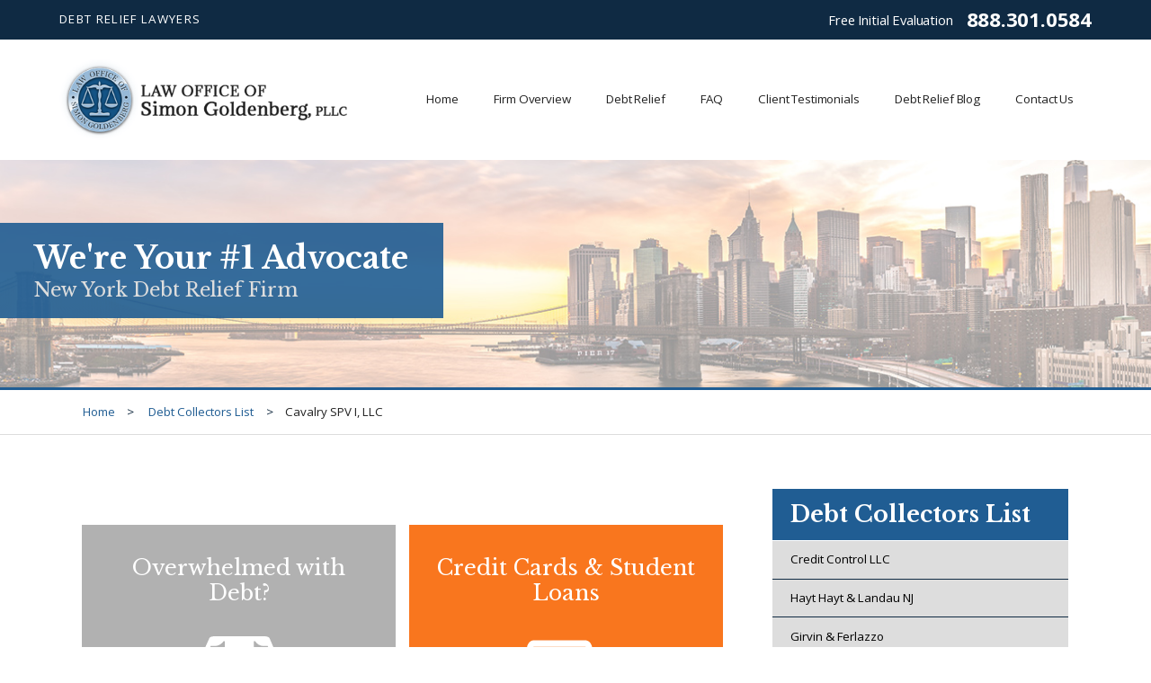

--- FILE ---
content_type: text/html; charset=utf-8
request_url: https://www.goldenbergfirm.com/debt-collectors-list/cavalry-spv-i-llc/
body_size: 26492
content:
<!DOCTYPE html>
<html xmlns="http://www.w3.org/1999/xhtml" data-anim="1" data-prlx="1" data-flr="1" data-i="r3wqpkyu0xl" data-is="tmbvm4nn_7l" data-gmap="AIzaSyAKX6HIbtGXTt50qL2rNeTm3keny6_mxro" data-sa="xMSgM6wj%2BflSKel0AC0ImK5YW0%2FBwQHfefjomHlqm23Uq%2FrVldAhAsGUiy8uE29huLIuIgEma95bTrWLvjT5q79n5qxFMd6j1QL4997y6hVeRLX0zokwjvAwrw6beNJlJOP1yqDhj4BfaSCc0B9EuWZZS7aQQ%2FZz%2FwJhTP8EfTZLgLut">
<head>
	<script type="text/javascript" src="/cms/includes/xfe68wggbgd.2509161620371.js" defer data-require='["j/poly","j/modernizr","j/jquery","j/jquery.ui","j/ui.touch","j/ui.wheel","j/ui.draw","j/ui.mobile","j/timezone","static","j/jquery.cookie","extensions","uri","behaviors","c/scrollbar","c/loading","m/date","form","adapter","v/jwplayer","video","a/bootstrap","svg"]'></script>
	<title>Cavalry SPV I, LLC | New York Debt Relief Attorney</title>
	<link rel="canonical" href="https://www.goldenbergfirm.com/debt-collectors-list/cavalry-spv-i-llc/"/>
	<meta content="text/html; charset=utf-8" http-equiv="Content-Type"/>
	<meta content="initial-scale=1" name="viewport"/>
	<meta http-equiv="X-UA-Compatible" content="IE=edge,chrome=1"/>
	<meta name="description" content="Cavalry SPV I, LLC.Our New York debt relief attorney has been rated by Avvo as a Clients' Choice for 2013. Find out how our firm may be able to provide a solution to your debt needs through a free case evaluation."/>
	<meta property="og:type" content="website"/>
	<meta property="og:site_name" content="Law Office of Simon Goldenberg, PLLC"/>
	<meta property="og:url" content="https://www.goldenbergfirm.com/debt-collectors-list/cavalry-spv-i-llc/"/>
	<meta property="og:image" content="https://www.goldenbergfirm.com/images/Social-Share.jpg"/>
	<meta name="twitter:card" content="summary_large_image"/>
	<meta name="twitter:image" content="https://www.goldenbergfirm.com/images/Social-Share.jpg"/>
	<meta property="article:publisher" content="https://www.facebook.com/pages/Law-Office-of-Simon-Goldenberg-PLLC/131571800274314"/>
	<meta name="google-site-verification" content="8Eg24g4Zd2-JjrOBwVear14gFciSeBK-4WfcIPhjxTk"/>
	<meta name="msvalidate.01" content="4AF8E7C518E89AD67540A2C9BC11EB39"/>
	<script type="text/javascript">
(function(n){var t=n.Process||{},i=function(n){var t=+n;return isNaN(t)?n:t},u=function(n){return decodeURIComponent(n.replace(/\+/g,"%20"))},h=/\{(.+?)\}/g,c=window.location.hash&&window.location.hash[1]==="~"&&!/\bSPPC=./i.test(document.cookie||""),s=[],e=null,r=null,o=null,f=null;t.Page=function(n){for(var i=n.length;i--;)c?s.push(n[i]):t.Element(document.getElementById(n[i]))};t.Delayed=function(){var n,i;for(r=null;n=s.shift();)t.Element(document.getElementById(n));try{i=new CustomEvent("process.delayed",{bubbles:!0,cancelable:!0});document.documentElement.dispatchEvent(i)}catch(u){}};t.Element=function(n){if(n)switch(n.getAttribute("data-process")){case"if":t.If(n);break;case"replace":t.Replace(n);break;default:t.Fix(n)}};t.Replace=function(n){var i,f=n.parentNode,r=document.createTextNode(t.Get(n.getAttribute("data-replace"))),u=n.firstElementChild;u&&u.getAttribute&&(i=u.getAttribute("href"))&&i.substring(0,4)==="tel:"&&(i=document.createElement("a"),i.setAttribute("href","tel:"+r.data),i.appendChild(document.createTextNode(r.data)),r=i);f.insertBefore(r,n);f.removeChild(n)};t.Fix=function(n){var r,u,i,f=n.attributes.length,e=n.childNodes.length;if(n.nodeName==="SCRIPT"){n.parentNode.removeChild(n);return}while(f--)r=n.attributes[f],r.name.substring(0,13)=="data-replace-"&&(u=r.name.substring(13),n.setAttribute(u,t.Get(r.value)),n.removeAttribute(r.name));while(e--)i=n.childNodes[e],i.nodeType===3&&i.data&&i.data.indexOf("{")>=0&&(i.data=t.Get(i.data))};t.If=function(n){for(var i,u,f,e,o=n.parentNode,s=n.attributes.length,r=undefined;s--;){i=n.attributes[s];switch(i.name){case"field":r=t.Check(n,t.Get(i.value));break;case"nofield":r=!t.Check(n,t.Get(i.value))}if(r!==undefined)break}if(r)for(u=n.childNodes,f=0,e=u.length;f<e;f++)o.insertBefore(u[0],n);o.removeChild(n)};t.Check=function(n,r){for(var u,f,e=n.attributes.length;e--;){u=n.attributes[e];switch(u.name){case"equals":return r==t.Get(u.value);case"gt":case"greaterthan":case"morethan":return i(r)>i(t.Get(u.value));case"gte":return i(r)>=i(t.Get(u.value));case"lt":case"lessthan":case"lesserthan":return i(r)<i(t.Get(u.value));case"lte":return i(r)<=i(t.Get(u.value));case"ne":case"notequals":return r!=t.Get(u.value);case"contains":return f=t.Get(u.value),r.indexOf(f>=0);case"notcontains":return f=t.Get(u.value),!r.indexOf(f>=0);case"in":return f=t.Get(u.value),t.InArray(r,(""+f).split(","));case"notin":return f=t.Get(u.value),!t.InArray(r,(""+f).split(","));case"between":return f=t.Get(u.value).Split(","),f.length==2&&i(r)>=i(f[0])&&i(r)<=i(f[1])?!0:!1}}return!!r};t.InArray=function(n,t){for(var i=t.length;i--;)if(t[i]==n)return!0;return!1};t.Get=function(n){return n.replace(h,function(n,i){var r=i.split("/"),f=r.shift();return t.Data(f.split(":"),0,r[0])||u(r.shift()||"")})};t.Data=function(n,i,r){var u;switch(n[i].toLowerCase()){case"f":return t.Format(n[i+1],n,i+2,r);case"if":return t.Data(n,i+1)?n.pop():"";case"ifno":case"ifnot":return t.Data(n,i+1)?"":n.pop();case"q":case"querystring":return t.Query(n[i+1])||"";case"session":case"cookie":return t.Cookie(n[i+1])||"";case"number":return t.Number(n[i+1],r)||"";case"request":return u=t.Cookie("RWQ")||window.location.search,u&&u[0]==="?"&&n[i+1]&&n[i+1][0]!="?"&&(u=u.substr(1)),u;case"u":return t.UserData(n[i+1])||"";default:return""}};t.Format=function(n,i,r,u){var h,f,s,e,o;if(!n||r>i.length-1)return"";if(h=null,f=null,n=n.toLowerCase(),e=0,n=="binary")e=2;else if(r+1<i.length)switch(n){case"p":case"phone":case"p2":case"phone2":case"p3":case"phone3":i[r].indexOf("0")>=0&&(f=i[r],e=1);break;default:s=parseInt(i[r]);isNaN(s)||(h=s,e=1)}o=t.Data(i,r+e,u);switch(n){case"p":case"phone":return t.Phone(""+o,f);case"p2":case"phone2":return t.Phone(""+o,f||"000.000.0000");case"p3":case"phone3":return t.Phone(""+o,f||"000-000-0000");case"tel":return t.Phone(""+o,f||"0000000000")}};t.Phone=function(n,t){var u,i,f,r;if(!n)return"";if(u=n.replace(/\D+/g,""),u.length<10)return n;for(i=(t||"(000) 000-0000").split(""),f=0,r=0;r<i.length;r++)i[r]=="0"&&(f<u.length?i[r]=u[f++]:(i.splice(r,1),r--));return f==10&&u.length>10&&i.push(" x"+u.substring(10)),i.join("")};t.Query=function(n){var r,f,o,i,s;if(!e)for(e={},r=t.Cookie("RWQ")||window.location.search,f=r?r.substring(1).split("&"):[],o=f.length;o--;)i=f[o].split("="),s=u(i.shift()).toLowerCase(),e[s]=i.length?u(i.join("=")):null;return e[n.toLowerCase()]};t.Cookie=function(n){var f,i,o,e,t;if(!r)for(r={},f=document.cookie?document.cookie.split("; "):[],i=f.length;i--;){o=f[i].split("=");e=u(o.shift()).toLowerCase();t=o.join("=");switch(t[0]){case"#":r[e]=+t.substring(1);break;case":":r[e]=new Date(+t.substring(1));break;case"!":r[e]=t==="!!";break;case"'":r[e]=u(t.substring(1));break;default:r[e]=u(t)}}for(f=n.split("|"),i=0;i<f.length;i++)if(t=r[f[i].toLowerCase()],t)return t;return""};t.UserData=function(n){switch(n){case"DisplayName":return t.Cookie("U_DisplayName")||"";case"TimeOfDay":var r=new Date,i=r.getHours();return i>=17||i<5?"Evening":i<12?"Morning":"Afternoon"}};t.Number=function(n,i){var s,u,r,e;if(!i)return i;if(!o)for(o={},s=(t.Cookie("PHMAP")||"").split(","),e=0;e<s.length;e++)u=(s[e]||"").split("="),u.length===2&&(o[u[0]]=u[1]);return r=o[i],r&&r!=="0"||(r=i),f||(f={}),f[r]=1,r};t.Phones=function(){var n,t;if(f){n=[];for(t in f)f.hasOwnProperty(t)&&n.push(t);return n.join("|")}return null};n.Process=t;document.documentElement&&(document.documentElement.clientWidth<=1280||(t.Cookie("pref")&1)==1)&&(document.documentElement.className+=" minimize")})(this);
(function(n){window.rrequire||n(window)})(function(n){function b(i,r,u,f){var h,b,e,a,g,o,nt=(new Date).getTime(),p,c,l,w;if(((!s||nt-s>1e3)&&(st(),s=nt),!t[i])&&(h=k(i,f),h.length)){switch(h[0]){case"/common/js/j/jquery.js":case"/common/js/j/jquery.1.x.js":case"/common/js/j/jquery.2.x.js":h[0]=n.Modernizr&&n.Modernizr.canvas?"/common/js/j/jquery.2.x.js":"/common/js/j/jquery.1.x.js"}if(d(h),f==="css"?(e=n.document.createElement("link"),e.setAttribute("type","text/css"),e.setAttribute("rel","stylesheet"),a="href"):(e=n.document.createElement("script"),e.setAttribute("type","text/javascript"),e.setAttribute("async","async"),a="src",g=h.length<2||i[0]==="/"),i.indexOf("j/jquery")>=0)try{throw new Error("Jquery Require "+i);}catch(tt){for(console.log(tt.stack),p=[],c=arguments;c;)l=[],l.push.apply(l,c),p.push(l),w=c.callee.caller,c=w&&w.arguments;console.log(JSON.stringify(p))}o=h[0];o.substring(0,8)==="/common/"?o=v+o:o.substring(0,5)===rt&&(o=y+o);ot(e,i,f,g);e.setAttribute(a,o);b=n.document.head||n.document.body;b.appendChild(e)}}function ot(t,i,r,e){var s=function(){e?(n.register(i),l()):r==="css"&&(f[i]=!0,l())},o=function(){r==="js"&&console.log('error - "'+i+'" could not be loaded, rrequire will not fire.')};t.addEventListener?(t.addEventListener("load",s,!1),t.addEventListener("error",o,!1)):t.onload=t.onreadystatechange=function(n,r){var f=t.readyState;if(r||!f||/loaded|complete/.test(f)){if(f==="loaded"&&(t.children,t.readyState==="loading"&&(f="error")),t.onload=t.onreadystatechange=null,t=null,e&&f!=="error"){setTimeout(function(){var n=u[i];!n||n()?s():o();s=null;o=null},1);return}f==="error"?o():s();o=null;sucess=null}}}function st(){for(var t,r,u,i=document.querySelectorAll("script[src]"),n=0;n<i.length;n++)t=i[n],r=t.getAttribute("src"),u=t.getAttribute("data-require"),c(r,u,"js");for(i=document.querySelectorAll("link[rel='stylesheet'][href]"),n=0;n<i.length;n++)t=i[n],r=t.getAttribute("href"),u=t.getAttribute("data-require"),c(r,u,"css")}function k(t,i){var r=[];if(!t)return r;if(t.indexOf(n.location.origin)===0&&(t=t.substring(n.location.origin.length)),m=et.exec(t)){if(m[1])return r.push(t),r;if(m[2])return r.push(n.location.protocol+t),r;(m=/(.+?)\.\d{13}(\.\w{2,12})$/.exec(t))&&(t=m[1]+m[2]);r.push(t);(m=/^\/(common|cms)\/(admin\/|js\/|css\/)?(.+?)(\.js|\.css)$/.exec(t))&&(t=m[1]==="cms"?m[1]+"/"+(m[2]||"")+m[3]:m[2]==="admin/"?m[2]+m[3]:m[3],r.push(t))}else/^cms\//.test(t)?r.push("/"+t+"."+i):/^admin\//.test(t)?r.push("/common/"+t+"."+i):i==="js"?r.push("/common/js/"+t+"."+i):i==="css"&&r.push("/common/css/"+t+"."+i),r.push(t);return r}function c(n,i,r){var f,u;if(n&&!t[n]&&(f=k(n,r),d(f),i)){try{arr=it(i)}catch(e){return}for(len=arr&&arr.length,u=0;u<len;u++)c(arr[u],null,r)}}function d(n,i){for(var r,u=0;u<n.length;u++){r=n[u];switch(r){case"j/jquery":case"j/jquery.1.x":case"j/jquery.2.x":case"j/jquery.3.x":t["j/jquery"]=!0;t["j/jquery.1.x"]=!0;t["j/jquery.2.x"]=!0;t["j/jquery.3.x"]=!0;t["/common/js/j/jquery.js"]=!0;t["/common/js/j/jquery.1.x.js"]=!0;t["/common/js/j/jquery.2.x.js"]=!0;t["/common/js/j/jquery.3.x.js"]=!0;break;case"cms":case"cms-5":i==="css"?(t.cms=!0,t["cms-5"]=!0,t["/common/css/cms.css"]=!0,t["/common/css/cms-5.css"]=!0):t[r]=!0;break;default:t[r]=!0}}}function g(n){for(var t,i=n.length;i--;)if(t=n[i],t&&!f[t])return!1;return!0}function ht(){var t,n=r.length;for(e&&(clearTimeout(e),e=0);n--;)t=r[n],t[2]===!0&&r.splice(n,1);r.length===0&&document.documentElement.classList&&document.documentElement.classList.remove("requiring")}function l(){for(var t,i=0,u=r.length;i<u;)(t=r[i++],t[2]!==!0)&&g(t[0])&&(t[2]=!0,t[1](n.jQuery,n),e&&clearTimeout(e),e=setTimeout(ht,1))}function nt(n){var t;if(n){if(typeof n=="string")return[n.toLowerCase()];if(Array.isArray(n)){for(t=n.length;t--;)n[t]=(""+(n[t]||"")).toLowerCase();return n}return null}return null}function tt(n,t){for(var i,r,u=0;u<n.length;u++)if(i=h[n[u]],i){for(n.splice(u,1),u--,r=i[0].length;r--;)n.push(i[0][r]);if(i[1]&&t)for(r=i[1].length;r--;)t.push(i[1][r])}t&&t.length&&tt(t)}function ct(t){var r=0,i=function(){if(n.google&&n.google.maps)n.register(t);else if(++r>20)throw new Error("Unable to load google maps api script.");else setTimeout(i,250)};setTimeout(i,250)}var it=function(n,t){return(window.JSON2||JSON).parse(n,t)},i="/",o=".",a=":",v=i+i+"www.scorpioncms.com",rt=i+"cms"+i,y=i+i+window.location.host,f={},t={},r=[],e=0,p=document&&document.documentElement&&document.documentElement.getAttribute("data-gmap"),ut=p&&"&key="+p,w=Object.prototype,lt=w.toString,ft=w.hasOwnProperty,h={jquery:[["j/jquery","j/jquery.ui"]],behavior:[["behaviors"],["cms-behave"]],googlemap:[["https"+a+i+i+"maps.googleapis.com/maps/api/js?v=3&libraries=places&callback=registermap"+(ut||"")]],map:[["m/gmap"]],loading:[["c/loading2"],["cms-5"]],jwplayer:[[i+"common/js/v/jwplayer"+o+"js"]],tools:[["jquery","behavior","extensions","uri","chart","c/cms","c/scrollbar","loading","form"],["cms-tools","opensans"]],opensans:[["https"+a+i+i+"fonts.googleapis.com/css?family=Open+Sans:300,400italic,400,600,700|Montserrat:400,700"]],ckeditor:[[o+o+i+"ckeditor/ckeditor"]],ck:[["admin/ck/ckeditor"]],ace:[[i+i+"cdnjs.cloudflare.com/ajax/libs/ace/1.4.11/ace"+o+"js"]],weather:[["m/weather"]],cookie:[["j/jquery.cookie"]],form2:[["admin/js/form","admin/js/poly"]]},u={"j/jquery":function(){return!!n.jQuery},"j/jquery.1.x":function(){return!!n.jQuery},"j/jquery.2.x":function(){return!!n.jQuery},"j/jquery.3.x":function(){return!!n.jQuery},"j/jquery.ui":function(){return!!(n.jQuery&&n.jQuery.widget)},"j/jquery.cookie":function(){return!!(n.jQuery&&n.jQuery.cookie)},"j/poly":function(){return!!(n.Element&&n.Element.prototype&&n.Element.prototype.scrollIntoViewport)},googlemap:function(){return!!(n.google&&n.google.maps)},jwplayer:function(){return!!n.jwplayer},ckeditor:function(){return!!n.CKEDITOR},ace:function(){return!!n.ace},weather:function(){return!!(n.jQuery&&n.jQuery.weather)}},et=/^(https?:)?(\/\/([\w\-\.]+))?(\/.+)/i,s;(function(){var n;for(var t in u)ft.call(u,t)&&(n=h[t],n&&n[0]&&n[0][0]&&(u[n[0][0]]=u[t]))})();Array.isArray||(Array.isArray=function(n){return Object.prototype.toString.call(n)==="[object Array]"});Function.isFunction||(Function.isFunction=function(n){return Object.prototype.toString.call(n)==="[object Function]"});s=null;n.registerLoading=function(n){t[n]=!0};n.register=function(n){n&&typeof n=="string"&&(t[n]=!0,f[n]=!0,l())};n.registermap=function(){var n=h.googlemap[0][0];register(n)};n.rrequire=function(i,e,o){var a,h,v,c,s,y,l;if(i=nt(i),i){for(Function.isFunction(o)&&(a=o,o=e,e=a,a=null),o=nt(o),o||(o=[]),tt(i,o),h=i.length,v=!0;h--;)if((c=i[h],c)&&(s=c.toLowerCase(),!f[s])){if(y=u[s],y&&y()){f[s]=!0;continue}if(v=!1,!t[s]){if(s.indexOf("maps.googleapis.com")!==-1&&document.querySelector("script[src*='maps.googleapis.com']")){ct(s);continue}b(c,"script","src","js")}}for(h=0;h<o.length;)(l=o[h],l)&&(s=l.toLowerCase(),f[s]||b(l,"link","href","css"),h++);Function.isFunction(e)&&(v||g(i)?e(n.jQuery,n):r.push([i,e,!1]))}};n.rrequire.setBase=function(n){v=n};n.rrequire.setHost=function(n){y=n};n.rrequire.setDetect=function(n,t){n&&typeof n=="string"&&Function.isFunction(t)&&(u[n]=t)};n.rrequire.getLoading=function(){var n=Object.keys(t);return n.sort(),console.log(JSON.stringify(n,null,"\t"))};n.require||(n.require=n.rrequire)});
</script>
	<link rel="stylesheet" type="text/css" href="/cms/includes/qew5a5rrl1r.2412171244524.css" data-require='["cms","cms-behave"]'/>
	<script>(function(){
var cook = /(?:^|\b)COOK=(.+?)(?:$|;)/.exec( document.cookie )?.[1];
var analytics;
var marketing;
if(cook==='YES'){analytics=true;marketing=true;}
else if(cook==='NO!'){analytics=false;marketing=false;}
else if(cook==='ANALYTICS'){analytics=true;marketing=false;}
else if(cook==='MARKETING'){analytics=false;marketing=true;}
else{analytics=true;marketing=navigator.globalPrivacyControl||window.doNotSell?false:true;}
window.$consentState={analytics,marketing};
})();</script>
<script type="module" src="/common/usc/p/manage-cookies.js"></script>
</head>
<body class="sub-page cavalry-spv-i-llc-page debt-collectors-list-branch" data-config="0kv38xx5.07i\coltp0vt.s01" data-id="9570563">
<header class="icobalt ilayout" id="HeaderZone"><div class="header-area t1 light-bg" id="HeaderArea">
	
	
	
	
	
	
	
	<div class="top-bar">
		<div class="main flex" id="TopBarContent">
			<strong>Debt Relief Lawyers</strong>
			<div class="contact-info">
				<strong>Free Initial Evaluation</strong>
				<a class="phone-link" href="tel:(888) 301-0584" id="HeaderArea_1" data-replace-href="tel:{F:P:Cookie:PPCP1/(888)%20301-0584}"><span id="HeaderArea_2" data-process="replace" data-replace="{F:P2:Cookie:PPCP1/888.301.0584}">888.301.0584</span></a>
			</div>
		</div>
	</div>
	<div class="nav-bar">
		<div class="main flex">
			<a class="top-logo" href="/"><img alt="Law Office of Simon Goldenberg, PLLC" src="/images/brand/logo.png" title="Law Office of Simon Goldenberg, PLLC"></a>
			<nav class="top-nav">
				<ul class="desktop-nav container" id="HeaderAreaT1TopNavigation">
					<li class="menu-close menu-btn">
						<icon svg="59668"><svg viewBox="0 0 1024 1024"><use data-href="/cms/svg/r3wqpkyu0xl.svg#icon_59668"></use></svg></icon> Back
					</li>
					<li class="home  child0">
						<a href="/" target="">Home</a>
						
					</li><li class="firm-overview  child6">
						<a href="/firm-overview/" target="">Firm Overview</a>
						<icon svg="59665" class="panel-btn"><svg viewBox="0 0 1024 1024"><use data-href="/cms/svg/r3wqpkyu0xl.svg#icon_59665"></use></svg></icon>
							<ul class="fly-nav" id="Ddfirm-overview" data-role="fly-nav">
								<li class="about-simon-goldenberg ">
									<a href="/firm-overview/about-simon-goldenberg/" target="">About Simon Goldenberg</a>
								</li><li class="how-are-we-different- ">
									<a href="/firm-overview/how-are-we-different-/" target="">How Are We Different?</a>
								</li><li class="statement-of-clients-rights ">
									<a href="/firm-overview/statement-of-clients-rights/" target="">Statement of Clients Rights</a>
								</li><li class="statements-of-clients-responsibilities ">
									<a href="/firm-overview/statements-of-clients-responsibilities/" target="">Statements of Clients Responsibilities</a>
								</li><li class="law-firm-videos ">
									<a href="/firm-overview/law-firm-videos/" target="">Law Firm Videos</a>
								</li><li class="pay ">
									<a href="/firm-overview/pay/" target="">Pay</a>
								</li>
							</ul>
						
					</li><li class="debt-relief  child9">
						<a href="/debt-relief/" target="">Debt Relief</a>
						<icon svg="59665" class="panel-btn"><svg viewBox="0 0 1024 1024"><use data-href="/cms/svg/r3wqpkyu0xl.svg#icon_59665"></use></svg></icon>
							<ul class="fly-nav" id="Dddebt-relief" data-role="fly-nav">
								<li class="bankruptcy ">
									<a href="/debt-relief/bankruptcy/" target="">Bankruptcy</a>
								</li><li class="bankruptcy-vs-debt-settlement ">
									<a href="/debt-relief/bankruptcy-vs-debt-settlement/" target="">Bankruptcy vs. Debt Settlement</a>
								</li><li class="business-debt ">
									<a href="/debt-relief/business-debt/" target="">Business Debt</a>
								</li><li class="consumer-rights ">
									<a href="/debt-relief/consumer-rights/" target="">Consumer Rights</a>
								</li><li class="credit-repair ">
									<a href="/debt-relief/credit-repair/" target="">Credit Repair</a>
								</li><li class="debt-settlement ">
									<a href="/debt-relief/debt-settlement/" target="">Debt Settlement</a>
								</li><li class="debt-lawsuits ">
									<a href="/debt-relief/debt-lawsuits/" target="">Debt Lawsuits</a>
								</li><li class="debt-relief-options ">
									<a href="/debt-relief/debt-relief-options/" target="">Debt Relief Options</a>
								</li><li class="student-loans ">
									<a href="/debt-relief/student-loans/" target="">Student Loans</a>
								</li>
							</ul>
						
					</li><li class="faq  child12">
						<a href="/faq/" target="">FAQ</a>
						<icon svg="59665" class="panel-btn"><svg viewBox="0 0 1024 1024"><use data-href="/cms/svg/r3wqpkyu0xl.svg#icon_59665"></use></svg></icon>
							<ul class="fly-nav" id="Ddfaq" data-role="fly-nav">
								<li class="new-york-bankruptcy-questions ">
									<a href="/faq/new-york-bankruptcy-questions/" target="">New York Bankruptcy Questions</a>
								</li><li class="student-loan-questions ">
									<a href="/faq/student-loan-questions/" target="">Student Loan Questions</a>
								</li><li class="business-debt-questions ">
									<a href="/faq/business-debt-questions/" target="">Business Debt Questions</a>
								</li><li class="lawsuit-judgment-questions ">
									<a href="/faq/lawsuit-judgment-questions/" target="">Lawsuit & Judgment Questions</a>
								</li><li class="credit-repair-questions ">
									<a href="/faq/credit-repair-questions/" target="">Credit Repair Questions</a>
								</li><li class="how-will-debt-relief-affect-my-credit- ">
									<a href="/faq/how-will-debt-relief-affect-my-credit-/" target="">How Will Debt Relief Affect My Credit?</a>
								</li><li class="can-i-negotiate-with-creditors-on-my-own- ">
									<a href="/faq/can-i-negotiate-with-creditors-on-my-own-/" target="">Can I Negotiate with Creditors On My Own?</a>
								</li><li class="what-should-i-do-if-i-am-being-harassed-by-debt-collectors- ">
									<a href="/faq/what-should-i-do-if-i-am-being-harassed-by-debt-/" target="">What Should I Do If I Am Being Harassed by Debt Collectors?</a>
								</li><li class="what-should-i-do-if-i-have-been-sued-for-debt- ">
									<a href="/faq/what-should-i-do-if-i-have-been-sued-for-debt-/" target="">What Should I Do If I Have Been Sued for Debt?</a>
								</li><li class="compound-interest ">
									<a href="/faq/compound-interest/" target="">Compound Interest</a>
								</li><li class="name-change-in-new-york ">
									<a href="/faq/name-change-in-new-york/" target="">Name Change in New York</a>
								</li><li class="attorney-fees ">
									<a href="/faq/attorney-fees/" target="">Attorney Fees</a>
								</li>
							</ul>
						
					</li><li class="client-testimonials  child0">
						<a href="/client-testimonials/" target="">Client Testimonials</a>
						
					</li><li class="debt-relief-blog  child14">
						<a href="/debt-relief-blog/" target="">Debt Relief Blog</a>
						<icon svg="59665" class="panel-btn"><svg viewBox="0 0 1024 1024"><use data-href="/cms/svg/r3wqpkyu0xl.svg#icon_59665"></use></svg></icon>
							<ul class="fly-nav" id="Dddebt-relief-blog" data-role="fly-nav">
								<li class="2025 ">
									<a href="/debt-relief-blog/2025/" target="">2025</a>
								</li><li class="2024 ">
									<a href="/debt-relief-blog/2024/" target="">2024</a>
								</li><li class="2023 ">
									<a href="/debt-relief-blog/2023/" target="">2023</a>
								</li><li class="2022 ">
									<a href="/debt-relief-blog/2022/" target="">2022</a>
								</li><li class="2021 ">
									<a href="/debt-relief-blog/2021/" target="">2021</a>
								</li><li class="2020 ">
									<a href="/debt-relief-blog/2020/" target="">2020</a>
								</li><li class="2019 ">
									<a href="/debt-relief-blog/2019/" target="">2019</a>
								</li><li class="2018 ">
									<a href="/debt-relief-blog/2018/" target="">2018</a>
								</li><li class="2017 ">
									<a href="/debt-relief-blog/2017/" target="">2017</a>
								</li><li class="2016 ">
									<a href="/debt-relief-blog/2016/" target="">2016</a>
								</li><li class="2015 ">
									<a href="/debt-relief-blog/2015/" target="">2015</a>
								</li><li class="2014 ">
									<a href="/debt-relief-blog/2014/" target="">2014</a>
								</li><li class="2013 ">
									<a href="/debt-relief-blog/2013/" target="">2013</a>
								</li><li class="2011 ">
									<a href="/debt-relief-blog/2011/" target="">2011</a>
								</li>
							</ul>
						
					</li><li class="contact-us  child0">
						<a href="/contact-us/" target="">Contact Us</a>
						
					</li>
				</ul>
			</nav>
			<a role="button" href="javascript:void(0);" id="MenuButton" class="menu-btn"><icon svg="61002"><svg viewBox="0 0 1024 1024"><use data-href="/cms/svg/r3wqpkyu0xl.svg#icon_61002"></use></svg></icon>
				<span>Menu</span></a>
		</div>
	</div>
</div>
<script id="Process_HeaderArea" type="text/javascript" style="display:none;">window.Process&&Process.Page(['Process_HeaderArea','HeaderArea_1','HeaderArea_2']);</script>
</header>
<main>
	<div class="icobalt ilayout" id="MainZone"><section class="sub-banner t3 dark-bg bg-image text-left" id="SubBannerT3" style="background-image:url('/images/banners/nyc.jpg');">
	
	
	<div class="info title-font">
		<strong>We're Your #1 Advocate</strong>
		<span class="main-font"><em>New York Debt Relief Firm</em> </span>
	</div>
</section><nav class="bread-crumbs t1 light-bg" id="BreadCrumbsMainT1">
	
	
	<ol class="main">
		<li><a href="/">Home</a></li>
		<li><a href="/debt-collectors-list/" target="">Debt Collectors List</a></li><li>Cavalry SPV I, LLC</li>
	</ol>
</nav></div>
	<section class="main two-columns-container flex spaced">
		<article class="icobalt ilayout content-zone" id="ContentZone"><div class="column-cta-area t3 dark-bg text-center v1-btn" id="ColumnCtaAreaT3">
	
	
	<ul class="items-4">
		<li class="item1" data-item="i">
			<a href="/contact-us/"><span class="title-font"><strong>Overwhelmed with Debt?</strong></span>
				<icon svg="59246"><svg viewBox="0 0 1024 1024"><use data-href="/cms/svg/r3wqpkyu0xl.svg#icon_59246"></use></svg></icon>
				<span class="btn">Receive a Free Evaluation</span>
			</a>
		</li>
		<li class="item2" data-item="i">
			<a href="/debt-relief/debt-relief-options/"><span class="title-font"><strong>Credit Cards & Student Loans</strong></span>
				<icon svg="59695"><svg viewBox="0 0 1024 1024"><use data-href="/cms/svg/r3wqpkyu0xl.svg#icon_59695"></use></svg></icon>
				<span class="btn">Debt Relief Options</span>
			</a>
		</li>
		<li class="item3" data-item="i">
			<a href="/debt-relief/consumer-rights/"><span class="title-font"><strong>Have You Been Sued?</strong></span>
				<icon svg="58941"><svg viewBox="0 0 1024 1024"><use data-href="/cms/svg/r3wqpkyu0xl.svg#icon_58941"></use></svg></icon>
				<span class="btn">Know Your Options</span>
			</a>
		</li>
		<li class="item4" data-item="i">
			<a href="/free-collection-letter-review/"><span class="title-font"><strong>Have you Received a Collection Letter?</strong></span>
				<icon svg="59991"><svg viewBox="0 0 1024 1024"><use data-href="/cms/svg/r3wqpkyu0xl.svg#icon_59991"></use></svg></icon>
				<span class="btn">You May Be Entitled to $1000!</span>
			</a>
		</li>
	</ul>
</div><div class="column-layout-content content-style light-bg" id="ColumnLayoutContent">
	
	
	<div id="MainContent" data-content="true"><h1>CAVALRY SPV I, LLC</h1>
<h2>New York &amp; New Jersey Debt Collection Defense</h2>
<p>Have you received a letter, phone call, or lawsuit from Cavalry SPV I,
	 LLC in connection with an old credit card debt? Have their debt collectors
	 frozen your bank account, or did a Marshal garnish your wages?</p>
<p>You have rights! Defenses to your debt may exist, and you may be able to
	 fight, discharge, or even the settle the debt at a reduced amount in monthly payments.</p>
<p>At the Law Office of Simon Goldenberg PLLC, our lawyers help people resolve
	 their debts. We defend consumers from debt collection lawsuits and protect
	 them from unlawful collection activity. Even if your wages are being garnished,
	 or your bank account is frozen, it may not be too late to get help. We
	 are a debt relief law firm, and can advise you as to all legal options,
	 which may include debt defense, debt disputing, debt settlement, and bankruptcy.</p>
<p><b>Need help? Call our debt relief lawyers!</b></p>
<h3></h3>
<p style="text-align:center;"><strong>Speak To a Consumer Protection Attorney</strong></p>
<hr width="70%"/>
<h3 style="text-align:center;">
	<strong><a href="https://www.goldenbergfirm.com/contact-us/">CLICK HERE FOR A FREE CASE EVALUATION</a></strong>
</h3>
<p style="text-align:center;"><strong>Or Call Today: (888) 301-0584</strong></p>
<hr width="70%"/>
<h2>Background Information on Cavalry SPV I, LLC</h2>
<p>Cavalry SPV I, LLC is a debt buying organization known for purchasing credit
	 card debt from major banking institutions including J.P. Morgan Chase,
	 N.A. A/P/O Washington Mutual Bank, N.A.; Citibank, N.A.; HSBC Bank, N.A.;
	 and Bank of America, N.A. They are incorporated in New York State, and
	 their principal offices are located in Valhalla, NY. They also operate
	 debt-collection agencies known as Cavalry Portfolio Services, LLC and
	 Riverwalk Holdings, Ltd, to assist in collecting on these debts. A common
	 mispelling of the company name is &quot;Calvary SPV I, LLC&quot;.</p>
<p><strong>Cavalry has hired the following law firms, amongst others, to bring debt
		 collection lawsuits against consumers in New York:</strong></p>
<ol>
	<li><a href="/debt-collectors-list/rubin-rothman-llc/">Rubin &amp; Rothman, LLC</a></li>
	<li><a href="/debt-collectors-list/grossman-karaszewski-pllc/">Grossman &amp; Karaszewski, PLLC</a></li>
	<li><a href="https://www.goldenbergfirm.com/debt-collectors-list/girvin-ferlazzo/">Girvin &amp; Ferlazzo, PC</a></li>
	<li><a href="https://www.goldenbergfirm.com/debt-collectors-list/mandarich-law-group/">Mandarich Law Group</a></li>
</ol>
<p><strong>Cavalry has hired the following law firms, amongst others, to bring debt
		 collection lawsuits against consumers in New Jersey:</strong></p>
<ol></ol>
<ol>
	<li>
		<a href="/debt-collectors-list/schachter-portnoy/">Schachter Portnoy NJ</a>.
	</li>
	<li><a href="/debt-collectors-list/apothaker-scian-pc/">Apothaker Scian PC</a></li>
</ol>
<h2>Federal Cases Against Cavalry SPV I, LLC</h2>
<ul>
	<li>
		In
		<em>Stubbs v. Cavalry SPV I, </em>2013 WL 1858587 (N.D.Ill. 2013), a lawsuit was brought against Cavalry
		 SPV I, LLC alleging violations of the Fair Debt Collection Practices Act
		 of 1977 (FDCPA).
	</li>
	<li>
		In
		<em>Fallas v. Cavalry SPV I, LLC,</em> 2013 WL 1811909 (D.N.J. 2013), the Plaintiff alleged FDCPA violations
		 where Cavalry Portfolio Services attempted to collect on a debt that was
		 being disputed.
	</li>
</ul>
<h2>Sample Cases Represented by the Law Office of Simon Goldenberg*</h2>
<p>In Cavalry SPV I, LLC v. C.Y., the Defendant was sued by Rubin &amp; Rothman
	 on behalf of Cavalry SPV I, LLC for a debt owed in the amount of $11,500.
	 After representation by our firm, we settled with Rubin &amp; Rothman
	 for $2,500, an approximate 80% savings.</p>
<p>In Cavalry Portfolio Services, LLC v. P.V., the Defendant was sued by Cavalry
	 Portfolio Services on behalf of Cavalry SPV I, LLC, Riverwalk Holdings,
	 Ltd, and Washington Mutual Bank for a debt owed in the amount of $15,650.
	 After representation by our firm, we settled with Cavalry Portfolio Services
	 for $3,100.</p>
<p>In an action brought by Mullooly, Jeffrey, Rooney &amp; Flynn, LLP on behalf
	 of Cavalry SPV, LLC, the Plaintiff argued that our client owed a debt
	 in the amount of $6,200. After zealous representation by our firm, Cavalry
	 SPV agreed to discontinue the action with prejudice, and without any payment
	 by the client towards the debt.</p>
<p>We have also successfully pursued FDCPA claims against Cavalry SPV I, LLC.
	 If you think you may have a consumer claim, call us for a case evaluation.
	 You may be entitled up to $1000 in statutory damages!</p>
<h2>Defense from Cavalry SPV I, LLC</h2>
<p>On behalf of our Client's, our lawyers have fought and resolved many cases
	 with the debt collectors and attorneys at Cavalry SPV I, LLC. Where appropriate,
	 you may be able to resolve your debt within the realm of a settlement
	 at a reduced amount. Some client's matters result in quite a substantial
	 savings compared to the actual balance.</p>
<p>You may have strong defenses to your debt. You have rights that protect
	 you from wrongful debt collection practices under both state and federal
	 law. Under Federal Law, consumers have strong rights under the Federal
	 Fair Debt Collection Practices Act of 1977 (FDCPA), and the Fair Credit
	 Reporting Act (FCRA). In New York City, consumers are entitled to additional
	 protections under the New York administrative code. Our NY &amp; NJ Debt
	 Lawyers are well versed in the nuances of debt collection laws, and can
	 advocate to help you achieve a resolution.</p>
<p>
	Are you interested in fighting, discharging or settling your debts? If
	 you're being faced with a debt collection matter with Cavalry SPV I, LLC,
	<a href="/contact-us/">call our office</a> for a free evaluation.
</p>
<p><strong>List of the creditors, that Cavalry SPV I, LLC may have brought a lawsuit
		 on behalf of:</strong></p>
<ul>
	<li>J.P. Morgan Chase, N.A. A/P/O Washington Mutual Bank, N.A.; Citibank, N.A.;
		 HSBC Bank, N.A.; and Bank of America, N.A.</li>
</ul>
<p>
	*Each case is unique. Prior results do not guarantee future performance.
	 The case summaries listed on this website are sample cases, they do not
	 reflect the entirety of the cases our office may have addressed with that
	 entity, they are not necessarily chosen to reflect our &quot;average&quot;
	 results or most common results, and the listed results are not indicative
	 of what might be achievable for another client. All listed figures are
	 approximations, and despite our best efforts to maintain accuracy, may
	 be subject to typographical error or other bona-fide human error, for
	 which we make no warranties or guarantees. The federal cases that may
	 be listed on this page against the creditor or collection entity are not
	 purported to be brought by our law firm. Unless otherwise specified, these
	 federal cases are unrelated to our law firm.
	<br>
	<br>The information on this website is provided for general informational purposes
	 only, it is not legal advice, and none of the information posted is intended
	 as an accusation by our office of any wrongdoing by any entities.
</p>
<p>
	<strong><a href="/contact-us/">Contact </a>an attorney for an evaluation of your particular circumstances to help
		 understand the options that may be available to you.</strong>
</p>
</div>
</div></article>
		<div class="icobalt ilayout side-zone" id="SideZone"><aside class="side-nav t2 dark-bg" id="SideNavT2" role="menu">
	
	
	
	
	<nav>
		<header class="title-font no-flair">
			<a href="/debt-collectors-list/">
				<h5>Debt Collectors List</h5>
			</a>
		</header>
		<ul>
			<li class="level-1  child-0">
				
					<a href="/debt-collectors-list/credit-control-llc/" target="">Credit Control LLC</a> 
				
				
				
			</li><li class="level-1  child-0">
				
					<a href="/debt-collectors-list/hayt-hayt-landau-nj/" target="">Hayt Hayt & Landau NJ</a> 
				
				
				
			</li><li class="level-1  child-0">
				
					<a href="/debt-collectors-list/girvin-ferlazzo/" target="">Girvin & Ferlazzo</a> 
				
				
				
			</li><li class="level-1  child-0">
				
					<a href="/debt-collectors-list/apothaker-scian-pc/" target="">Apothaker Scian PC</a> 
				
				
				
			</li><li class="level-1  child-0">
				
					<a href="/debt-collectors-list/pressler-felt-warshaw-llp/" target="">Pressler, Felt & Warshaw, LLP</a> 
				
				
				
			</li><li class="level-1  child-0">
				
					<a href="/debt-collectors-list/jhpde-finance-i-llc/" target="">JHPDE Finance I, LLC</a> 
				
				
				
			</li><li class="level-1  child-0">
				
					<a href="/debt-collectors-list/ras-lavrar/" target="">RAS LaVrar</a> 
				
				
				
			</li><li class="level-1  child-0">
				
					<a href="/debt-collectors-list/student-loan-solutions-llc/" target="">Student Loan Solutions, LLC</a> 
				
				
				
			</li><li class="level-1  child-0">
				
					<a href="/debt-collectors-list/grossman-karaszewski-pllc/" target="">Grossman & Karaszewski PLLC</a> 
				
				
				
			</li><li class="level-1  child-0">
				
					<a href="/debt-collectors-list/firstmark-services/" target="">Firstmark Services</a> 
				
				
				
			</li><li class="level-1  child-0">
				
					<a href="/debt-collectors-list/carolyn-daley-scott/" target="">Carolyn Daley Scott</a> 
				
				
				
			</li><li class="level-1  child-0">
				
					<a href="/debt-collectors-list/lg-funding-cash-advance/" target="">LG Funding Cash Advance</a> 
				
				
				
			</li><li class="level-1  child-0">
				
					<a href="/debt-collectors-list/second-round-lp/" target="">Second Round LP</a> 
				
				
				
			</li><li class="level-1  child-0">
				
					<a href="/debt-collectors-list/ncb-management-services/" target="">NCB Management Services</a> 
				
				
				
			</li><li class="level-1  child-0">
				
					<a href="/debt-collectors-list/vl-funding-llc/" target="">VL Funding llc</a> 
				
				
				
			</li><li class="level-1  child-0">
				
					<a href="/debt-collectors-list/reliamax/" target="">Reliamax</a> 
				
				
				
			</li><li class="level-1  child-0">
				
					<a href="/debt-collectors-list/wg-financing/" target="">WG Financing</a> 
				
				
				
			</li><li class="level-1  child-0">
				
					<a href="/debt-collectors-list/gatestone-co-/" target="">Gatestone & Co.</a> 
				
				
				
			</li><li class="level-1  child-0">
				
					<a href="/debt-collectors-list/ml-factors-funding-llc/" target="">ML Factors Funding LLC</a> 
				
				
				
			</li><li class="level-1  child-0">
				
					<a href="/debt-collectors-list/maidenbaum-associates-pllc/" target="">Maidenbaum & Associates, PLLC</a> 
				
				
				
			</li><li class="level-1  child-0">
				
					<a href="/debt-collectors-list/platinum-recovery-services-llc/" target="">Platinum Recovery Services llc</a> 
				
				
				
			</li><li class="level-1  child-0">
				
					<a href="/debt-collectors-list/richard-a-klass-esq-/" target="">Richard A. Klass, Esq.</a> 
				
				
				
			</li><li class="level-1  child-0">
				
					<a href="/debt-collectors-list/empire-merchants-llc/" target="">Empire Merchants LLC</a> 
				
				
				
			</li><li class="level-1  child-0">
				
					<a href="/debt-collectors-list/pinpoint-technologies-llc/" target="">PinPoint Technologies LLC</a> 
				
				
				
			</li><li class="level-1  child-0">
				
					<a href="/debt-collectors-list/main-street-acquisitions/" target="">Main Street Acquisitions</a> 
				
				
				
			</li><li class="level-1  child-0">
				
					<a href="/debt-collectors-list/palisades-collection-llc/" target="">Palisades Collection, LLC</a> 
				
				
				
			</li><li class="level-1  child-0">
				
					<a href="/debt-collectors-list/credigy-receivables-inc-/" target="">Credigy Receivables Inc.</a> 
				
				
				
			</li><li class="level-1  child-0">
				
					<a href="/debt-collectors-list/leopold-gross-sommers-p-c-/" target="">Leopold, Gross & Sommers, P.C.</a> 
				
				
				
			</li><li class="level-1  child-0">
				
					<a href="/debt-collectors-list/ny-financial-services-llc/" target="">NY Financial Services, LLC</a> 
				
				
				
			</li><li class="level-1  child-0">
				
					<a href="/debt-collectors-list/anes-leventhal-snyder-pllc/" target="">Anes, Leventhal & Snyder, PLLC</a> 
				
				
				
			</li><li class="level-1  child-0">
				
					<a href="/debt-collectors-list/bergstrom-law-ltd/" target="">Bergstrom Law, ltd</a> 
				
				
				
			</li><li class="level-1  child-0">
				
					<a href="/debt-collectors-list/williams-fudge-inc-/" target="">Williams & Fudge, Inc.</a> 
				
				
				
			</li><li class="level-1  child-0">
				
					<a href="/debt-collectors-list/can-capital-business-loan/" target="">Can Capital Business Loan</a> 
				
				
				
			</li><li class="level-1  child-0">
				
					<a href="/debt-collectors-list/american-express-credit-card-debt/" target="">American Express Credit Card Debt</a> 
				
				
				
			</li><li class="level-1  child-0">
				
					<a href="/debt-collectors-list/ondeck-capital/" target="">OnDeck Capital</a> 
				
				
				
			</li><li class="level-1  child-0">
				
					<a href="/debt-collectors-list/unifund-ccr-lawsuit/" target="">Unifund CCR Lawsuit</a> 
				
				
				
			</li><li class="level-1  child-0">
				
					<a href="/debt-collectors-list/u-s-equities-corp/" target="">U.S. Equities Corp</a> 
				
				
				
			</li><li class="level-1  child-0">
				
					<a href="/debt-collectors-list/linda-strumpf-esq-/" target="">Linda Strumpf, Esq.</a> 
				
				
				
			</li><li class="level-1  child-0">
				
					<a href="/debt-collectors-list/northern-leasing-systems/" target="">Northern Leasing Systems</a> 
				
				
				
			</li><li class="level-1  child-0">
				
					<a href="/debt-collectors-list/giuliano-mcdonnell-perrone-llp/" target="">Giuliano, McDonnell & Perrone, LLP</a> 
				
				
				
			</li><li class="level-1  child-0">
				
					<a href="/debt-collectors-list/platinum-rapid-funding-group/" target="">Platinum Rapid Funding Group</a> 
				
				
				
			</li><li class="level-1  child-0">
				
					<a href="/debt-collectors-list/merchant-cash-and-capital-llc/" target="">Merchant Cash and Capital LLC</a> 
				
				
				
			</li><li class="level-1  child-0">
				
					<a href="/debt-collectors-list/crown-asset-management/" target="">Crown Asset Management</a> 
				
				
				
			</li><li class="level-1  child-0">
				
					<a href="/debt-collectors-list/michael-j-scott-and-associates-pc/" target="">Michael J. Scott and Associates PC</a> 
				
				
				
			</li><li class="level-1  child-0">
				
					<a href="/debt-collectors-list/regional-adjustment-bureau-rab-inc-/" target="">Regional Adjustment Bureau RAB Inc.</a> 
				
				
				
			</li><li class="level-1  child-0">
				
					<a href="/debt-collectors-list/collins-asset-group-llc/" target="">Collins Asset Group llc</a> 
				
				
				
			</li><li class="level-1  child-0">
				
					<a href="/debt-collectors-list/steven-cohen-llc/" target="">Steven Cohen llc</a> 
				
				
				
			</li><li class="level-1  child-0">
				
					<a href="/debt-collectors-list/dns-equity-group-inc/" target="">DNS Equity Group Inc</a> 
				
				
				
			</li><li class="level-1  child-0">
				
					<a href="/debt-collectors-list/eric-streich-pc/" target="">Eric Streich pc</a> 
				
				
				
			</li><li class="level-1  child-0">
				
					<a href="/debt-collectors-list/jh-portfolio-debt-equities-llc/" target="">JH Portfolio Debt Equities LLC</a> 
				
				
				
			</li><li class="level-1  child-0">
				
					<a href="/debt-collectors-list/phillips-cohen-associates/" target="">Phillips & Cohen Associates</a> 
				
				
				
			</li><li class="level-1  child-0">
				
					<a href="/debt-collectors-list/smith-carroad-levy-wan/" target="">Smith Carroad Levy & Wan</a> 
				
				
				
			</li><li class="level-1  child-0">
				
					<a href="/debt-collectors-list/wells-fargo-credit-card/" target="">Wells Fargo Credit Card</a> 
				
				
				
			</li><li class="level-1  child-0">
				
					<a href="/debt-collectors-list/wells-fargo-student-loans/" target="">Wells Fargo Student Loans</a> 
				
				
				
			</li><li class="level-1  child-0">
				
					<a href="/debt-collectors-list/rushmore-recoveries/" target="">Rushmore Recoveries</a> 
				
				
				
			</li><li class="level-1  child-0">
				
					<a href="/debt-collectors-list/stephen-einstein-associates/" target="">Stephen Einstein Associates</a> 
				
				
				
			</li><li class="level-1  child-0">
				
					<a href="/debt-collectors-list/schachter-portnoy/" target="">Schachter Portnoy</a> 
				
				
				
			</li><li class="level-1  child-0">
				
					<a href="/debt-collectors-list/kazlow-and-kazlow/" target="">Kazlow and Kazlow</a> 
				
				
				
			</li><li class="level-1  child-0">
				
					<a href="/debt-collectors-list/kleinman-saltzman-bolnick-llp/" target="">Kleinman Saltzman & Bolnick LLP</a> 
				
				
				
			</li><li class="level-1  child-0">
				
					<a href="/debt-collectors-list/stern-stern-pc/" target="">Stern & Stern, PC</a> 
				
				
				
			</li><li class="level-1  child-0">
				
					<a href="/debt-collectors-list/relin-goldstein-crane-llp/" target="">Relin, Goldstein & Crane, LLP</a> 
				
				
				
			</li><li class="level-1  child-0">
				
					<a href="/debt-collectors-list/financial-asset-management-systems-fams/" target="">Financial Asset Management Systems FAMS</a> 
				
				
				
			</li><li class="level-1  child-0">
				
					<a href="/debt-collectors-list/allied-international-credit/" target="">Allied International Credit</a> 
				
				
				
			</li><li class="level-1  child-0">
				
					<a href="/debt-collectors-list/meyers-saxon-cole/" target="">Meyers, Saxon, Cole</a> 
				
				
				
			</li><li class="level-1  child-0">
				
					<a href="/debt-collectors-list/new-york-state-higher-education-corp/" target="">New York State Higher Education Corp</a> 
				
				
				
			</li><li class="level-1  child-0">
				
					<a href="/debt-collectors-list/nyhesc/" target="">NYHESC</a> 
				
				
				
			</li><li class="level-1  child-0">
				
					<a href="/debt-collectors-list/scherr-and-mcclure-p-a-/" target="">Scherr and McClure P.A.</a> 
				
				
				
			</li><li class="level-1  child-0">
				
					<a href="/debt-collectors-list/transworld-systems/" target="">Transworld Systems</a> 
				
				
				
			</li><li class="level-1  child-0">
				
					<a href="/debt-collectors-list/jc-christensen-associates/" target="">JC Christensen & Associates</a> 
				
				
				
			</li><li class="level-1  child-0">
				
					<a href="/debt-collectors-list/enterprise-recovery-systems/" target="">Enterprise Recovery Systems</a> 
				
				
				
			</li><li class="level-1  child-0">
				
					<a href="/debt-collectors-list/united-recovery-systems/" target="">United Recovery Systems</a> 
				
				
				
			</li><li class="level-1  child-0">
				
					<a href="/debt-collectors-list/john-b-weiss-p-c-/" target="">John B. Weiss, P.C.</a> 
				
				
				
			</li><li class="level-1  child-0">
				
					<a href="/debt-collectors-list/northland-group-inc-/" target="">Northland Group Inc.</a> 
				
				
				
			</li><li class="level-1  child-0">
				
					<a href="/debt-collectors-list/central-credit-services-llc/" target="">Central Credit Services LLC</a> 
				
				
				
			</li><li class="level-1  child-0">
				
					<a href="/debt-collectors-list/metro-portfolios-inc/" target="">Metro Portfolios Inc</a> 
				
				
				
			</li><li class="level-1  child-0">
				
					<a href="/debt-collectors-list/weltman-weinberg-and-reis/" target="">Weltman, Weinberg and Reis</a> 
				
				
				
			</li><li class="level-1  child-0">
				
					<a href="/debt-collectors-list/velocity-investments-llc/" target="">Velocity Investments, LLC</a> 
				
				
				
			</li><li class="level-1  child-0">
				
					<a href="/debt-collectors-list/pyod-llc/" target="">PYOD, LLC</a> 
				
				
				
			</li><li class="level-1  child-0">
				
					<a href="/debt-collectors-list/first-national-collection-bureau-inc/" target="">First National Collection Bureau Inc</a> 
				
				
				
			</li><li class="level-1  child-0">
				
					<a href="/debt-collectors-list/commonwealth-financial-systems/" target="">Commonwealth Financial Systems</a> 
				
				
				
			</li><li class="level-1  child-0">
				
					<a href="/debt-collectors-list/capital-management-services/" target="">Capital Management Services</a> 
				
				
				
			</li><li class="level-1  child-0">
				
					<a href="/debt-collectors-list/jaffe-asher-llp/" target="">Jaffe & Asher, LLP</a> 
				
				
				
			</li><li class="level-1  child-0">
				
					<a href="/debt-collectors-list/jefferson-capital-systems-llc/" target="">Jefferson Capital Systems LLC</a> 
				
				
				
			</li><li class="level-1  child-0">
				
					<a href="/debt-collectors-list/allied-interstate-llc/" target="">Allied Interstate LLC</a> 
				
				
				
			</li><li class="level-1  child-0">
				
					<a href="/debt-collectors-list/american-education-services-aes-/" target="">American Education Services (AES)</a> 
				
				
				
			</li><li class="level-1  child-0">
				
					<a href="/debt-collectors-list/arrowood-indemnity-company/" target="">Arrowood Indemnity Company</a> 
				
				
				
			</li><li class="level-1  child-0">
				
					<a href="/debt-collectors-list/asset-acceptance-llc/" target="">Asset Acceptance LLC</a> 
				
				
				
			</li><li class="level-1  child-0">
				
					<a href="/debt-collectors-list/cach-llc/" target="">CACH, LLC</a> 
				
				
				
			</li><li class="level-1 selected child-0">
				
					<a href="/debt-collectors-list/cavalry-spv-i-llc/" target="">Cavalry SPV I, LLC</a> 
				
				
				
			</li><li class="level-1  child-0">
				
					<a href="/debt-collectors-list/cohen-and-slamowitz-llp/" target="">Cohen and Slamowitz, LLP</a> 
				
				
				
			</li><li class="level-1  child-0">
				
					<a href="/debt-collectors-list/daniels-norelli-scully-cecere-p-c/" target="">Daniels, Norelli, Scully & Cecere P.C</a> 
				
				
				
			</li><li class="level-1  child-0">
				
					<a href="/debt-collectors-list/eltman-eltman-and-cooper-p-c-/" target="">Eltman, Eltman, and Cooper, P.C.</a> 
				
				
				
			</li><li class="level-1  child-0">
				
					<a href="/debt-collectors-list/fia-card-services/" target="">FIA Card Services</a> 
				
				
				
			</li><li class="level-1  child-0">
				
					<a href="/debt-collectors-list/forster-garbus-llp/" target="">Forster & Garbus, LLP</a> 
				
				
				
			</li><li class="level-1  child-0">
				
					<a href="/debt-collectors-list/houslanger-associates-pllc/" target="">Houslanger & Associates, PLLC</a> 
				
				
				
			</li><li class="level-1  child-0">
				
					<a href="/debt-collectors-list/kirschenbaum-phillips-p-c-/" target="">Kirschenbaum & Phillips, P.C.</a> 
				
				
				
			</li><li class="level-1  child-0">
				
					<a href="/debt-collectors-list/lacy-katzen-llp/" target="">Lacy Katzen LLP</a> 
				
				
				
			</li><li class="level-1  child-0">
				
					<a href="/debt-collectors-list/lr-credit-llc/" target="">LR Credit, LLC</a> 
				
				
				
			</li><li class="level-1  child-0">
				
					<a href="/debt-collectors-list/ltd-financial-service-lp/" target="">LTD Financial Service, LP</a> 
				
				
				
			</li><li class="level-1  child-0">
				
					<a href="/debt-collectors-list/lvnv-funding-llc/" target="">LVNV Funding, LLC</a> 
				
				
				
			</li><li class="level-1  child-0">
				
					<a href="/debt-collectors-list/malen-and-associates-p-c-/" target="">Malen and Associates, P.C.</a> 
				
				
				
			</li><li class="level-1  child-0">
				
					<a href="/debt-collectors-list/marshal-gregg-bienstock/" target="">Marshal Gregg Bienstock</a> 
				
				
				
			</li><li class="level-1  child-0">
				
					<a href="/debt-collectors-list/marshal-henry-daley/" target="">Marshal Henry Daley</a> 
				
				
				
			</li><li class="level-1  child-0">
				
					<a href="/debt-collectors-list/marshal-martin-bienstock/" target="">Marshal Martin Bienstock</a> 
				
				
				
			</li><li class="level-1  child-0">
				
					<a href="/debt-collectors-list/marshal-richard-mccoy/" target="">Marshal Richard McCoy</a> 
				
				
				
			</li><li class="level-1  child-0">
				
					<a href="/debt-collectors-list/marshal-ronal-pazant/" target="">Marshal Ronal Pazant</a> 
				
				
				
			</li><li class="level-1  child-0">
				
					<a href="/debt-collectors-list/marshal-ronald-moses/" target="">Marshal Ronald Moses</a> 
				
				
				
			</li><li class="level-1  child-0">
				
					<a href="/debt-collectors-list/mel-s-harris-and-associates-llc/" target="">Mel S. Harris and Associates, LLC</a> 
				
				
				
			</li><li class="level-1  child-0">
				
					<a href="/debt-collectors-list/midland-funding-llc/" target="">Midland Funding, LLC</a> 
				
				
				
			</li><li class="level-1  child-0">
				
					<a href="/debt-collectors-list/mullooly-jeffrey-rooney-flynn-llp/" target="">Mullooly, Jeffrey, Rooney & Flynn, LLP</a> 
				
				
				
			</li><li class="level-1  child-0">
				
					<a href="/debt-collectors-list/national-collegiate-student-loan-trust/" target="">National Collegiate Student Loan Trust</a> 
				
				
				
			</li><li class="level-1  child-6">
				<span class="arrow-box"><a href="/debt-collectors-list/new-york-city-marshal/" target="">New York City Marshal</a>
							<icon svg="59665" class="fly-btn"><svg viewBox="0 0 1024 1024"><use data-href="/cms/svg/r3wqpkyu0xl.svg#icon_59665"></use></svg></icon>
						</span> 
					
				
				
				<ul class="fly-list"><li class="level-2  child-0">
				
				<a href="/debt-collectors-list/new-york-city-marshal/marshal-on-long-island/" target="">Marshal on Long Island</a> 
				
			</li><li class="level-2  child-0">
				
				<a href="/debt-collectors-list/new-york-city-marshal/marshal-in-staten-island-ny/" target="">Marshal in Staten Island, NY</a> 
				
			</li><li class="level-2  child-0">
				
				<a href="/debt-collectors-list/new-york-city-marshal/marshal-in-new-york-ny/" target="">Marshal in New York, NY</a> 
				
			</li><li class="level-2  child-0">
				
				<a href="/debt-collectors-list/new-york-city-marshal/marshal-in-bronx-ny/" target="">Marshal in Bronx, NY</a> 
				
			</li><li class="level-2  child-0">
				
				<a href="/debt-collectors-list/new-york-city-marshal/marshal-in-brooklyn-ny/" target="">Marshal in Brooklyn, NY</a> 
				
			</li><li class="level-2  child-0">
				
				<a href="/debt-collectors-list/new-york-city-marshal/marshal-in-queens-ny/" target="">Marshal in Queens, NY</a> 
				
			</li></ul>
			</li><li class="level-1  child-1">
				<span class="arrow-box"><a href="/debt-collectors-list/portfolio-recovery-associates-llc/" target="">Portfolio Recovery Associates, LLC</a>
							<icon svg="59665" class="fly-btn"><svg viewBox="0 0 1024 1024"><use data-href="/cms/svg/r3wqpkyu0xl.svg#icon_59665"></use></svg></icon>
						</span> 
					
				
				
				<ul class="fly-list"><li class="level-2  child-0">
				
				<a href="/debt-collectors-list/portfolio-recovery-associates-llc/kristen-mantyla/" target="">Kristen Mantyla</a> 
				
			</li></ul>
			</li><li class="level-1  child-0">
				
					<a href="/debt-collectors-list/pressler-and-pressler-llp/" target="">Pressler and Pressler, LLP</a> 
				
				
				
			</li><li class="level-1  child-0">
				
					<a href="/debt-collectors-list/roach-murtha-p-c-/" target="">Roach & Murtha, P.C.</a> 
				
				
				
			</li><li class="level-1  child-0">
				
					<a href="/debt-collectors-list/rubin-rothman-llc/" target="">Rubin & Rothman, LLC</a> 
				
				
				
			</li><li class="level-1  child-0">
				
					<a href="/debt-collectors-list/selip-stylianou-llp/" target="">Selip & Stylianou, LLP</a> 
				
				
				
			</li><li class="level-1  child-0">
				
					<a href="/debt-collectors-list/sharinn-lipshie-p-c-/" target="">Sharinn & Lipshie, P.C.</a> 
				
				
				
			</li><li class="level-1  child-0">
				
					<a href="/debt-collectors-list/slm-private-student-trust-loans/" target="">SLM Private Student Trust Loans</a> 
				
				
				
			</li><li class="level-1  child-0">
				
					<a href="/debt-collectors-list/united-guaranty-corporation/" target="">United Guaranty Corporation</a> 
				
				
				
			</li><li class="level-1  child-0">
				
					<a href="/debt-collectors-list/zwicker-associates-p-c-/" target="">Zwicker & Associates, P.C.</a> 
				
				
				
			</li><li class="level-1  child-0">
				
					<a href="/debt-collectors-list/conserve/" target="">ConServe</a> 
				
				
				
			</li><li class="level-1  child-0">
				
					<a href="/debt-collectors-list/razor-capital-llc/" target="">Razor Capital, LLC</a> 
				
				
				
			</li><li class="level-1  child-0">
				
					<a href="/debt-collectors-list/solomon-and-solomon-p-c-/" target="">Solomon and Solomon, P.C.</a> 
				
				
				
			</li><li class="level-1  child-0">
				
					<a href="/debt-collectors-list/performant-recovery-inc-/" target="">Performant Recovery, Inc.</a> 
				
				
				
			</li><li class="level-1  child-0">
				
					<a href="/debt-collectors-list/valentine-kebartas-inc-/" target="">Valentine & Kebartas, Inc.</a> 
				
				
				
			</li><li class="level-1  child-0">
				
					<a href="/debt-collectors-list/atlantic-credit-finance-inc-/" target="">Atlantic Credit & Finance, Inc.</a> 
				
				
				
			</li><li class="level-1  child-0">
				
					<a href="/debt-collectors-list/navient/" target="">Navient</a> 
				
				
				
			</li><li class="level-1  child-0">
				
					<a href="/debt-collectors-list/navient-student-loans/" target="">Navient Student Loans</a> 
				
				
				
			</li><li class="level-1  child-0">
				
					<a href="/debt-collectors-list/mandarich-law-group/" target="">Mandarich Law Group</a> 
				
				
				
			</li><li class="level-1  child-0">
				
					<a href="/debt-collectors-list/radius-global-solutions/" target="">Radius Global Solutions</a> 
				
				
				
			</li><li class="level-1  child-0">
				
					<a href="/debt-collectors-list/u-s-asset-management/" target="">U.S. Asset Management</a> 
				
				
				
			</li>
		</ul>
	</nav>
</aside><form id="Form_SideContact" method="post" enctype="multipart/form-data" action="/debt-collectors-list/cavalry-spv-i-llc/">
<input type="hidden" name="_m_" value="SideContact">
<aside class="side-contact t1 dark-bg v1-btn" id="SideContact">
	
	
	
	<header class="title-font" id="SideContactT1Header">
		<h5>
			Contact Us Today
		</h5>
	</header>
	<div class="form-box ui-repeater ui-contact-form ui-comms-api" id="SideContactT1Form" data-redirect="/contact-us/thank-you/">
		<fieldset data-item="i" data-key="">
			<ul>
				<li>
					<label class="hide" for="SideContactT1Form_ITM0_FirstName">First Name</label>
					<div class="input-text">
						<input placeholder="First Name" required="required" type="text" id="SideContactT1Form_ITM0_FirstName" class="ui-cms-input" name="SideContactT1Form$ITM0$FirstName" value>
						<div class="validation" for="SideContactT1Form_ITM0_FirstName" data-type="valueMissing">
							Please enter your name.
						</div>
					</div>
				</li>
				<li>
					<label class="hide" for="SideContactT1Form_ITM0_LastName">Last Name</label>
					<div class="input-text">
						<input placeholder="Last Name" required="required" type="text" id="SideContactT1Form_ITM0_LastName" class="ui-cms-input" name="SideContactT1Form$ITM0$LastName" value>
						<div class="validation" for="SideContactT1Form_ITM0_LastName" data-type="valueMissing">
							Please enter your name.
						</div>
					</div>
				</li>
				<li>
					<label class="hide" for="SideContactT1Form_ITM0_EmailAddress">Email</label>
					<div class="input-text">
						<input placeholder="Email" required="required" type="email" id="SideContactT1Form_ITM0_EmailAddress" class="ui-cms-input" name="SideContactT1Form$ITM0$EmailAddress" value>
						<div class="validation" for="SideContactT1Form_ITM0_EmailAddress" data-type="typeMismatch">
							This isn't a valid email address.
						</div>
						<div class="validation" for="SideContactT1Form_ITM0_EmailAddress" data-type="valueMissing">
							Please enter your email address.
						</div>
					</div>
				</li>
				<li>
					<label class="hide" for="SideContactT1Form_ITM0_Phone">Phone</label>
					<div class="input-text">
						<input placeholder="Phone" type="tel" pattern="[(]\d{3}[)][\s]\d{3}[\-]\d{4}" class="phone-mask ui-cms-input" required="required" id="SideContactT1Form_ITM0_Phone" name="SideContactT1Form$ITM0$Phone" value>
						<div class="validation" for="SideContactT1Form_ITM0_Phone" data-type="typeMismatch">
							This isn't a valid phone number.
						</div>
						<div class="validation" for="SideContactT1Form_ITM0_Phone" data-type="valueMissing">
							Please enter your phone number.
						</div>
						<div class="validation" for="SideContactT1Form_ITM0_Phone" data-type="patternMismatch">
							You entered an invalid number.
						</div>
					</div>
				</li>
				<li>
					<label class="hide" for="SideContactT1Form_ITM0_LeadTypeID">Are you a new client?</label>
					<div class="input-text">
						<select id="SideContactT1Form_ITM0_LeadTypeID" required="required" class="ui-cms-select ui-cms-input" name="SideContactT1Form$ITM0$LeadTypeID">
							<option value="">Are you a new client?</option>
							<option value="1">Yes, I am a potential new client.</option>
							<option value="11">No, I'm a current existing client.</option>
							<option value="13">I'm neither.</option>
						</select>
						<div class="validation" for="SideContactT1Form_ITM0_LeadTypeID" data-type="valueMissing">
							Please select an option.
						</div>
					</div>
				</li>
				
					<li>
						<label class="hide" for="SideContactT1Form_ITM0_Message">Message</label>
						<div class="input-text">
							<textarea placeholder="Message" required="required" type="text" id="SideContactT1Form_ITM0_Message" class="ui-cms-input" name="SideContactT1Form$ITM0$Message"></textarea>
							<div class="validation" for="SideContactT1Form_ITM0_Message" data-type="valueMissing">
								Please enter a message.
							</div>
						</div>
					</li>
				
			</ul>
		</fieldset>
		<input id="SideContactT1Form_ITM0_FFD6" type="hidden" class="ui-cms-input" name="SideContactT1Form$ITM0$FFD6" value data-item="i" data-key="">
		<button class="btn" type="submit" id="SideContactT1Form_ITM0_ctl09" name="SideContactT1Form$ITM0$ctl09" data-item="i" data-key="" data-commandname="Update">Submit Information</button>
	</div>
</aside>
</form><aside class="side-values-area t4 light-bg text-left bg-image" id="SideValuesAreaT4" style="background-image:url('/images/panels/side-value-img-3.jpg');">
	
	
	<header class="no-flair">
		<h5>
			<a href="/firm-overview/how-are-we-different-/">Why Hire Us?</a>
		</h5>
	</header>
	<ul class="values-list">
		<li data-item="i">
			<icon svg="59972"><svg viewBox="0 0 1024 1024"><use data-href="/cms/svg/r3wqpkyu0xl.svg#icon_59972"></use></svg></icon>
			<span class="title-font"><strong>Multi-Service Debt Relief Firm</strong></span>
		</li>
		<li data-item="i">
			<icon svg="63973"><svg viewBox="0 0 1024 1024"><use data-href="/cms/svg/r3wqpkyu0xl.svg#icon_63973"></use></svg></icon>
			<span class="title-font"><strong>Personalized & Customized Representation</strong></span>
		</li>
		<li data-item="i">
			<icon svg="59300"><svg viewBox="0 0 1024 1024"><use data-href="/cms/svg/r3wqpkyu0xl.svg#icon_59300"></use></svg></icon>
			<span class="title-font"><strong>Dedication to Customer Service</strong></span>
		</li>
		<li data-item="i">
			<icon svg="59968"><svg viewBox="0 0 1024 1024"><use data-href="/cms/svg/r3wqpkyu0xl.svg#icon_59968"></use></svg></icon>
			<span class="title-font"><strong>Flat Fee Pricing on Many Services</strong></span>
		</li>
	</ul>
</aside><aside class="side-reviews-area t4 dark-bg" id="SideReviewsAreaT4">
	
	
	<noscript type="text/javascript" src="/common/js/j/ui.mobile.js"></noscript>
	<noscript type="text/javascript" src="/includes/js/scrolling-list-script.js"></noscript>
	
	<header id="SideReviewsAreaT4Header">
		<h5>
			Our Testimonials
		</h5>
	</header>
	<div class="reviews-list">
		<div class="container ui-repeater" id="SideReviewsAreaT4Feed" data-role="container">
			<ul class="items-5" data-total="5" data-role="list">
				<li class="item-1" data-role="item" data-item="i" data-key="218370">
					<blockquote>
						<strong>Within a day he had engaged the other law firm, and a settlement was reached with week.</strong> 
						<icon svg="60968"><svg viewBox="0 0 1024 1024"><use data-href="/cms/svg/r3wqpkyu0xl.svg#icon_60968"></use></svg></icon>
						
							<p class="caption">&ldquo;Within a day he had engaged the other law firm, and a settlement was reached with week.&rdquo;</p>
						
						
						
							<p class="author">Billy </p>
						
					</blockquote>
				</li><li class="item-2" data-role="item" data-item="i" data-key="213809">
					<blockquote>
						<strong> I cannot say thank you enough!</strong> 
						<icon svg="60968"><svg viewBox="0 0 1024 1024"><use data-href="/cms/svg/r3wqpkyu0xl.svg#icon_60968"></use></svg></icon>
						
						
							<p class="caption">&ldquo;Thanks Simon! Again, I cannot say thank you enough! The impact that you have had on my life (both my dad and I) has been tremendous! There is no way that I could ever re-pay you. You managed to get everything under control for us and help us move forward with nothing looming over us. You managed to help us see a future that I thought I would never have. Meaning, better credit, buying a house, all of those things. Thanks.&rdquo;</p>
						
						
							<p class="author">P.C. </p>
						
					</blockquote>
				</li><li class="item-3" data-role="item" data-item="i" data-key="218361">
					<blockquote>
						<strong>Honest, Knowledgeable, and Straight to the Point.</strong> 
						<icon svg="60968"><svg viewBox="0 0 1024 1024"><use data-href="/cms/svg/r3wqpkyu0xl.svg#icon_60968"></use></svg></icon>
						
							<p class="caption">&ldquo;Honest, Knowledgeable, and Straight to the Point.&rdquo;</p>
						
						
						
							<p class="author">Anna </p>
						
					</blockquote>
				</li><li class="item-4" data-role="item" data-item="i" data-key="218372">
					<blockquote>
						<strong>I am back on my feet again and fixing my credit</strong> 
						<icon svg="60968"><svg viewBox="0 0 1024 1024"><use data-href="/cms/svg/r3wqpkyu0xl.svg#icon_60968"></use></svg></icon>
						
							<p class="caption">&ldquo;I am back on my feet again and fixing my credit&rdquo;</p>
						
						
						
							<p class="author">Phil </p>
						
					</blockquote>
				</li><li class="item-5" data-role="item" data-item="i" data-key="218360">
					<blockquote>
						<strong>I am now able to move on with my life.</strong> 
						<icon svg="60968"><svg viewBox="0 0 1024 1024"><use data-href="/cms/svg/r3wqpkyu0xl.svg#icon_60968"></use></svg></icon>
						
							<p class="caption">&ldquo;I am now able to move on with my life.&rdquo;</p>
						
						
						
							<p class="author">Former Client </p>
						
					</blockquote>
				</li>
			</ul>
		</div>
	</div>
	<nav class="scrolling-list-thumbs" data-role="thumbs"></nav>
</aside></div>
	</section>
	<div class="icobalt ilayout" id="BottomMainZone"><section class="awards-area t5 text-center v1-btn dark-bg" id="AwardsAreaT5">
	
	
	<noscript type="text/javascript" src="/common/js/j/ui.mobile.js"></noscript>
	<noscript type="text/javascript" src="/includes/js/scrolling-list-script.js"></noscript>
	
	<div class="main">
		<header class="no-flair" id="AwardsAreaT5Header">
			<h4>Our Commitment to Excellence</h4>
		</header>
		<div class="awards-box">
			<div class="awards-list ui-repeater" id="AwardsAreaT5List" data-role="container">
				<ul data-role="list">
					<li data-role="item" data-item="i" data-key="12738">
						
						<img src="/images/awards/naca-2.png" alt="NACA" title="NACA">
					</li><li data-role="item" data-item="i" data-key="10018">
						
						<img src="/images/awards/martindale.png" alt="Martindale" title="Martindale">
					</li><li data-role="item" data-item="i" data-key="10017">
						
						<img src="/images/awards/rated-by-super-lawyers.png" alt="rated by super lawyers" title="rated by super lawyers">
					</li><li data-role="item" data-item="i" data-key="10016">
						
						<img src="/images/awards/avvo-top-attorney.png" alt="Avvo 10.0" title="Avvo 10.0">
					</li><li data-role="item" data-item="i" data-key="10015">
						
						<img src="/images/awards/avvo-reviews.png" alt="Avvo - Reviews" title="Avvo - Reviews">
					</li><li data-role="item" data-item="i" data-key="10014">
						
						<img src="/images/awards/bbb.png" alt="BBB" title="BBB">
					</li><li data-role="item" data-item="i" data-key="10013">
						
						<img src="/images/awards/super-lawyers.png" alt="Super Lawyers" title="Super Lawyers">
					</li><li data-role="item" data-item="i" data-key="10012">
						
						<img src="/images/awards/avvo-top-contributor.png" alt="Avvo - Top Contributor" title="Avvo - Top Contributor">
					</li><li data-role="item" data-item="i" data-key="10011">
						
						<img src="/images/awards/avvo-superb.png" alt="avvo - superb" title="avvo - superb">
					</li><li data-role="item" data-item="i" data-key="10010">
						
						<img src="/images/awards/avvo-choice.png" alt="avvo - clients choice" title="avvo - clients choice">
					</li><li data-role="item" data-item="i" data-key="9979">
						
						<img src="/images/awards/asla.png" alt="asla" title="asla">
					</li>
				</ul>
			</div>
			<div class="scrolling-list-nav">
				<icon svg="64402" class="prev-btn" data-role="nav" data-direction="prev"><svg viewBox="0 0 1024 1024"><use data-href="/cms/svg/r3wqpkyu0xl.svg#icon_64402"></use></svg></icon>
				<icon svg="64403" class="next-btn" data-role="nav" data-direction="next"><svg viewBox="0 0 1024 1024"><use data-href="/cms/svg/r3wqpkyu0xl.svg#icon_64403"></use></svg></icon>
			</div>
		</div>
		<div id="AwardsAreaT5MoreBtn">
			
		</div>
	</div>
</section><form id="Form_ContactAreaT4" method="post" enctype="multipart/form-data" action="/debt-collectors-list/cavalry-spv-i-llc/">
<input type="hidden" name="_m_" value="ContactAreaT4">
<section class="contact-area t4 bg-image v1-btn light-bg vertical-middle" id="ContactAreaT4" style="background-image:url('/images/panels/inner-contact-5.jpg');">
	
	
	
	<div class="main thin">
		<header id="ContactAreaT4Header">
	<h4>Contact Us</h4>
	<strong>Receive a Free Initial Case Review</strong>
</header>
		<div class="contact-form ui-repeater ui-contact-form ui-comms-api" id="ContactAreaT4Form" data-redirect="/contact-us/thank-you/">
			<fieldset data-item="i" data-key="">
				<ul>
					<li class="half">
						<label class="hide" for="ContactAreaT4Form_ITM0_FirstName">First Name:</label>
						<div class="input-text">
							<input placeholder="First Name" required="required" type="text" id="ContactAreaT4Form_ITM0_FirstName" style="background-image:url('data:image/png;background-repeat:no-repeat;background-attachment:scroll;background-size:16px 18px;background-position:98% 50%" class="ui-cms-input" name="ContactAreaT4Form$ITM0$FirstName" value>
							<div class="validation" for="ContactAreaT4Form_ITM0_FirstName" data-type="valueMissing">
								Please enter your First Name.
							</div>
						</div>
					</li>
					<li class="half">
						<label class="hide" for="ContactAreaT4Form_ITM0_Name">LastName:</label>
						<div class="input-text">
							<input placeholder="Last Name" required="required" type="text" id="ContactAreaT4Form_ITM0_LastName" class="ui-cms-input" name="ContactAreaT4Form$ITM0$LastName" value>
							<div class="validation" for="ContactAreaT4Form_ITM0_LastName" data-type="valueMissing">
								Please enter your Last Name.
							</div>
						</div>
					</li>
					<li class="half">
						<label class="hide" for="ContactAreaT4Form_ITM0_Phone">Phone</label>
						<div class="input-text">
							<input id="ContactAreaT4Form_ITM0_Phone" type="tel" placeholder="Phone" pattern="[(]\d{3}[)][\s]\d{3}[\-]\d{4}" class="phone-mask ui-cms-input" required="required" name="ContactAreaT4Form$ITM0$Phone" value>
							<div class="validation" for="ContactAreaT4Form_ITM0_Phone" data-type="typeMismatch">
								This isn't a valid phone number.
							</div>
						</div>
					</li>
					<li class="half">
						<label class="hide" for="ContactAreaT4Form_ITM0_EmailAddress">Email:</label>
						<div class="input-text">
							<input placeholder="Email" required="required" type="email" id="ContactAreaT4Form_ITM0_EmailAddress" class="ui-cms-input" name="ContactAreaT4Form$ITM0$EmailAddress" value>
							<div class="validation" for="ContactAreaT4Form_ITM0_EmailAddress" data-type="valueMissing">
								Please enter your email address.
							</div>
							<div class="validation" for="ContactAreaT4Form_ITM0_EmailAddress" data-type="typeMismatch">
								This isn't a valid email address.
							</div>
						</div>
					</li>
					<li class="half">
						<label class="hide" for="ContactAreaT4Form_ITM0_LeadTypeID">Are you a new client?</label>
						<div class="input-text">
							<select id="ContactAreaT4Form_ITM0_LeadTypeID" required="required" class="ui-cms-select ui-cms-input" name="ContactAreaT4Form$ITM0$LeadTypeID">
								<option value="">Are you a new client?</option>
								<option value="1">Yes, I am a potential new client</option>
								<option value="11">No, I'm a current existing client</option>
								<option value="13">I'm neither.</option>
							</select>
							<div class="validation" for="ContactAreaT4Form_ITM0_LeadTypeID" data-type="valueMissing">
								Please make a selection.
							</div>
						</div>
					</li>
					
						<li class="message">
							<label class="hide" for="ContactAreaT4Form_ITM0_Message">Message</label>
							<div class="input-text">
								<textarea placeholder="Message" required="required" type="text" id="ContactAreaT4Form_ITM0_Message" class="ui-cms-input" name="ContactAreaT4Form$ITM0$Message"></textarea>
								<div class="validation" for="ContactAreaT4Form_ITM0_Message" data-type="valueMissing">
									Please enter a message.
								</div>
							</div>
						</li>
					
				</ul>
			</fieldset>
			<input id="ContactAreaT4Form_ITM0_FFD6" type="hidden" class="ui-cms-input" name="ContactAreaT4Form$ITM0$FFD6" value data-item="i" data-key="">
			<button class="btn" type="submit" id="ContactAreaT4Form_ITM0_ctl09" name="ContactAreaT4Form$ITM0$ctl09" data-item="i" data-key="" data-commandname="Update">Send</button>
		</div>
	</div>
</section>
</form></div>
</main>
<footer class="icobalt ilayout" id="FooterZone"><div class="footer t6 light-bg" id="Footer" universal_="true">
	
	
	
	<div class="main flex" itemscope="" itemtype="https://schema.org/LegalService">
		<div class="footer-info flex half spaced">
			<div class="schema-info half">
				<div class="business-info">
					<img itemprop="image" class="bottom-logo" alt="Law Office of Simon Goldenberg, PLLC" title="Law Office of Simon Goldenberg, PLLC" src="/images/brand/logo-footer.png">
					<meta itemprop="name" content="Law Office of Simon Goldenberg, PLLC"/>
					<meta itemprop="description" content="New York Debt Collection Defense Attorney"/>
					<meta itemprop="url" content="https://www.goldenbergfirm.com/"/>
					<meta itemprop="priceRange" content="NonVendor"/>
				</div>
				<div class="contact-info">
					<a class="phone-link" href="tel:888.301.0584" id="Footer_1" data-replace-href="tel:{F:P2:Cookie:PPCP1/888.301.0584}"><span itemprop="telephone"><span id="Footer_2" data-process="replace" data-replace="{F:P:Cookie:PPCP1/(888)%20301-0584}">(888) 301-0584</span></span></a>
					<a class="phone-link" href="tel:347.389.0245" id="Footer_3" data-replace-href="tel:{F:P2:Cookie:PPCP2/347.389.0245}"><span itemprop="telephone"><span id="Footer_4" data-process="replace" data-replace="{F:P:Cookie:PPCP2/(347)%20389-0245}">(347) 389-0245</span></span></a> 
				</div>
				<div class="social-info">
					<ul class="items-4 ui-repeater" maxresults="8" id="FooterT6Social">
						<li class="item-1" data-item="i" data-key="48357">
							<a itemprop="sameAs" href="https://www.facebook.com/debtlawyers" title="Facebook" target="_blank" rel="nofollow"><icon class="facebook" title="Facebook"></icon></a>
						</li><li class="item-2" data-item="i" data-key="48358">
							<a itemprop="sameAs" href="https://twitter.com/SGoldenbergPLLC" title="Twitter" target="_blank" rel="nofollow"><icon class="twitter" title="Twitter"></icon></a>
						</li><li class="item-3" data-item="i" data-key="48359">
							<a itemprop="sameAs" href="https://www.youtube.com/channel/UCNO9OMku9jcE28635O6toLg?feature=watch" title="YouTube" target="_blank" rel="nofollow"><icon class="youtube-3" title="YouTube"></icon></a>
						</li><li class="item-4" data-item="i" data-key="48360">
							<a itemprop="sameAs" href="https://www.linkedin.com/pub/simon-goldenberg/34/b6a/2b4" title="LinkedIn" target="_blank" rel="nofollow"><icon class="linkedin-2" title="LinkedIn"></icon></a>
						</li>
					</ul>
				</div>
			</div>
			<nav class="footer-nav half" id="FooterT6Links">
				<span class="title-font"><strong>Quick Links</strong></span>
				<ul>
					<li data-item="i">
						<a href="/">Home</a>
					</li>
					<li data-item="i">
						<a href="/firm-overview/about-simon-goldenberg/">Attorney Profile</a>
					</li>
					<li data-item="i">
						<a href="/debt-relief/">Debt Relief</a>
					</li>
					<li data-item="i">
						<a href="/client-testimonials/">Testimonials</a>
					</li>
					<li data-item="i">
						<a href="/contact-us/">Contact Us</a>
					</li>
					<li data-item="i">
						<a href="/privacy-policy/">Privacy Policy</a>
					</li>
					<li data-item="i">
						<a href="/site-map/">Site Map</a>
					</li>
				</ul>
			</nav>
		</div>
		<ul class="address-list half items-0" id="FooterT6AddressList">
			<li>
				<strong>Main Office:</strong>
				<p itemprop="address" itemscope="" itemtype="https://schema.org/PostalAddress">
					<span itemprop="streetAddress">258 Highlawn Ave, 1st Floor
						
					</span>
					<br>
					<span itemprop="addressLocality">Brooklyn</span>,
					<span itemprop="addressRegion">NY </span>
					<span itemprop="postalCode">11223</span>
					<br>
					<a rel="nofollow" target="_blank" href="https://maps.google.com/maps?f=q&hl=en&z=15&q=258%20Highlawn%20Ave%2C%201st%20Floor,Brooklyn,NY,11223">Map + Directions</a>
				</p>
			</li><li></li>
		<ul></ul>
	<p></p><li></li></ul></div>
	<div class="ie-popup modal" id="IEPopup">
		<div class="bg"></div>
		<div class="container">
			<div class="modal-btn">
				x
			</div>
			<div class="content">
				<p class="icon">⚠</p>
				<p>Your browser is out of date. To get the full experience of this website,
					 please update to most recent version.</p>
			</div>
			<a href="https://browsehappy.com/" target="_blank" rel="nofollow" class="btn v1 light">Update My Browser</a>
		</div>
	</div>
</div>
<script id="Process_Footer" type="text/javascript" style="display:none;">window.Process&&Process.Page(['Process_Footer','Footer_1','Footer_2','Footer_3','Footer_4','Footer_5']);</script>
<section class="scorpion-footer t2 light-bg" id="ScorpionFooter" universal_="true">
	
	
	<div class="main">
		<div class="flex">
			<small class="copyright" id="ScorpionFooterT2Disclaimer">
					<p>The information on this website is for general information purposes only.
							 Nothing on this site should be taken as legal advice for any individual
							 case or situation. This information is not intended to create, and receipt
							 or viewing does not constitute, an attorney-client relationship.</p>
				
				<div>
					&copy; 2026 All Rights Reserved.
				</div>
			</small>
			<a href="https://www.scorpion.co/law-firms/" class="sd-logo" target="_blank"><img src="https://www.scorpion.co/images/client-footer-logos/legal-logo.png" alt="Internet Marketing Experts" title="Internet Marketing Experts"></a>
		</div>
	</div>
</section></footer>

<noscript id="deferred-styles">
	<link rel="stylesheet" type="text/css" href="//www.scorpioncms.com/css/ny2up0d66wn.css"/>
	<link rel="stylesheet" type="text/css" href="https://fonts.googleapis.com/css?family=Libre+Baskerville:400,400i,700|Open+Sans:400,400i,600,700" data-font="google"/>
	<link rel="stylesheet" type="text/css" href="https://www.scorpioncms.com/includes/fonts/baskerville-open-sans.css" data-font="css"/>
</noscript>
<script>
var loadDeferredStyles = function() {
	var addStylesNode = document.getElementById('deferred-styles');
	var replacement = document.createElement('div');
	replacement.innerHTML = addStylesNode.textContent;
	document.body.appendChild(replacement)
	addStylesNode.parentElement.removeChild(addStylesNode);
};
var raf = requestAnimationFrame || mozRequestAnimationFrame ||
webkitRequestAnimationFrame || msRequestAnimationFrame;
if (raf) raf(function() { window.setTimeout(loadDeferredStyles, 0); });
else window.addEventListener('load', loadDeferredStyles);
</script>
<script type="text/javascript" src="/cms/includes/dor81anx_id.2407091305012.js" defer></script>
<script type="text/javascript" src="https://analytics.scorpion.co/sa.js" defer></script>
<script type="module">import {CommsApiForm} from '/common/usc/p/comms-api-form.js';CommsApiForm.create('ContactAreaT4Form');</script>
<script type="module">import {CommsApiForm} from '/common/usc/p/comms-api-form.js';CommsApiForm.create('SideContactT1Form');</script>
<script type="text/javascript">rrequire('form',function(){$('#Form_ContactAreaT4').html5form();});</script>
<script type="text/javascript">rrequire('form',function(){$('#Form_SideContact').html5form();});</script>
<script>
document.write=function(text){
  if(!text||!text.trim()){
	return;
  }
  var reg_script=/^(<script[^>]*?>)([\s\S]*?)<\/script>$/g;
  var m=reg_script.exec(text);
  if(m){
	var src=/\bsrc=["']([\s\S]+?)["']/g.exec(m[1]);
	var script=document.createElement('script');
	script.setAttribute('data-document-write','');
	document.body.appendChild(script);
	if(src){
	  script.src=src[1];
	}else{
	  script.innerHTML = m[2];
	}
  }else if(text.indexOf('<noscript')===-1){
	var parser=new DOMParser();
	var doc=parser.parseFromString(text,'text/html');
	while(doc.body.children.length){
	  document.body.appendChild(doc.body.firstElementChild);
	}
  }
};
(function(){
var list1=[
	"%3Cscript%20type%3D%22text%2Fjavascript%22%3E%0D%0A(function(i%2Cs%2Co%2Cg%2Cr%2Ca%2Cm)%7Bi%5B'GoogleAnalyticsObject'%5D%3Dr%3Bi%5Br%5D%3Di%5Br%5D%7C%7Cfunction()%7B%0D%0A(i%5Br%5D.q%3Di%5Br%5D.q%7C%7C%5B%5D).push(arguments)%7D%2Ci%5Br%5D.l%3D1*new%20Date()%3Ba%3Ds.createElement(o)%2C%0D%0Am%3Ds.getElementsByTagName(o)%5B0%5D%3Ba.defer%3D!0%3Ba.src%3Dg%3Bm.parentNode.insertBefore(a%2Cm)%0D%0A%7D)(window%2Cdocument%2C'script'%2C'%2F%2Fwww.google-analytics.com%2Fanalytics.js'%2C'ga')%3B%0D%0A%0D%0Aga('create'%2C%20'UA-45549860-1'%2C%20'auto')%3B%0D%0A%0D%0Aga('require'%2C%20'displayfeatures')%3B%0D%0A%0D%0A(function(w)%20%7B%0D%0A%09if%20(w.ga%20%26%26%20w.VedDecode%20%26%26%20w.VedDecode.ved)%20%7B%0D%0A%09%09%2F%2F%20Send%20pageview%20with%20custom%20dimension%20data%0D%0A%09%09ga('set'%2C%20%7B%0D%0A%09%09%09dimension1%3A%20getVedValue('linkIndex')%2C%0D%0A%09%09%09dimension2%3A%20getVedValue('linkType')%2C%0D%0A%09%09%09dimension3%3A%20getVedValue('resultPosition')%2C%0D%0A%09%09%09dimension4%3A%20getVedValue('subResultPosition')%2C%0D%0A%09%09%09dimension5%3A%20getVedValue('page')%0D%0A%09%09%09%7D)%3B%0D%0A%09%7D%0D%0A%09function%20getVedValue(key)%20%7B%0D%0A%09%09var%20ret%20%3D%20w.VedDecode%5Bkey%5D%3B%0D%0A%09%09return%20ret%20%3F%20ret%20%2B%20''%20%3A%20'(not%20set)'%3B%0D%0A%09%7D%0D%0A%7D)(window)%3B%0D%0A%0D%0Aga('send'%2C%20'pageview')%3B%0D%0A%0D%0A%3C%2Fscript%3E",
	"%0A"
];
var list2=[
	"%0D%0A",
	"%3C!--%20Global%20site%20tag%20(gtag.js)%20-%20Google%20Ads%3A%20AW-980582060%20--%3E",
	"%0D%0A%20%20",
	"%3Cscript%20async%20src%3D%22https%3A%2F%2Fwww.googletagmanager.com%2Fgtag%2Fjs%3Fid%3DAW-980582060%22%3E%3C%2Fscript%3E",
	"%0D%0A%20%20",
	"%3Cscript%3E%0D%0A%09window.dataLayer%20%3D%20window.dataLayer%20%7C%7C%20%5B%5D%3B%0D%0A%09function%20gtag()%20%7B%20dataLayer.push(arguments)%3B%20%7D%0D%0A%09%09gtag('js'%2C%20new%20Date())%3B%0D%0A%09%0D%0Agtag('config'%2C'AW-980582060')%3B%0D%0A%0D%0A%20%20%3C%2Fscript%3E",
	"%0D%0A%0A",
	"%3C!--%20Facebook%20Pixel%20Code%20--%3E",
	"%0D%0A",
	"%3Cscript%3E%0D%0A!function(f%2Cb%2Ce%2Cv%2Cn%2Ct%2Cs)%7Bif(f.fbq)return%3Bn%3Df.fbq%3Dfunction()%7Bn.callMethod%3F%0D%0An.callMethod.apply(n%2Carguments)%3An.queue.push(arguments)%7D%3Bif(!f._fbq)f._fbq%3Dn%3B%0D%0An.push%3Dn%3Bn.loaded%3D!0%3Bn.version%3D'2.0'%3Bn.queue%3D%5B%5D%3Bt%3Db.createElement(e)%3Bt.defer%3D!0%3B%0D%0At.src%3Dv%3Bs%3Db.getElementsByTagName(e)%5B0%5D%3Bs.parentNode.insertBefore(t%2Cs)%7D(window%2C%0D%0Adocument%2C'script'%2C'%2F%2Fconnect.facebook.net%2Fen_US%2Ffbevents.js')%3B%0D%0A%0D%0Afbq('dataProcessingOptions'%2C%20%5B'LDU'%5D%2C%200%2C%200)%3B%0D%0A%0D%0Afbq('init'%2C%20'1904750553219014')%3B%0D%0Afbq('track'%2C%20'PageView')%3B%3C%2Fscript%3E",
	"%0D%0A",
	"%3C!--%20End%20Facebook%20Pixel%20Code%20--%3E",
	"%0A"
];
var ready=function(){
  requestAnimationFrame(function(){
	if(window.$consentState?.analytics){
	  for(var i=0;i<list1.length;i++){
	    var code=decodeURIComponent(list1[i]);
	    document.write(code);
	  }
	  list1.length=0;
    }
	if(window.$consentState?.marketing){
  	  for(var i=0;i<list2.length;i++){
	    var code=decodeURIComponent(list2[i]);
	    document.write(code);
	  }
	  list2.length=0;
    }
  });
  window.removeEventListener('DOMContentLoaded',ready);
};
switch (document.readyState){
  case 'complete':
  case 'loaded':
  case 'interactive':
	ready();
	break;
  default:
	window.addEventListener('DOMContentLoaded',ready);
  break;
}
window.$afterConsent=ready;
})();
</script>
</body>
</html>

--- FILE ---
content_type: text/css
request_url: https://www.goldenbergfirm.com/cms/includes/qew5a5rrl1r.2412171244524.css
body_size: 24724
content:
*,*:before,*:after{box-sizing:border-box;}html{border:0;}body{margin:0;padding:0;}form{margin:0;padding:0;border:0;}img{border:none;-ms-interpolation-mode:bicubic;max-width:100%;}.jw-tab-focus:focus{outline:0 !important;}.cms-jwplayer{width:100%;position:relative;}.media-left{float:left;margin:1em 1em 1em 0;}.media-right{float:right;margin:1em 0 1em 1em;}.media-full{display:block;margin:1em auto;}.media-small{width:25%;}.media-medium{width:50%;}.media-large{width:100%;}video{max-width:100%;}.cms-jwplayer video{max-width:none;}button{border:0;}figure{text-align:center;}fieldset{display:block;margin:0;padding:0;border:0;}icon svg,svg[data-use]{height:1em;width:1em;fill:currentColor;}svg[data-use] [style*="stroke-width"],svg[data-use] [stroke-width]{stroke:currentColor;}svg[data-use] [style*="stroke-width"]:not([fill]),svg[data-use] [stroke-width]:not([fill]){fill:none;}.half{width:50%;}.third{width:33.3%;}.fourth{width:25%;}.two-thirds{width:66.66%;}.three-fourths{width:75%;}.left:not(td){float:left;}.right:not(td){float:right;}.clear{clear:both;}.cms-admin .clear{height:auto;}.clearfix:after{content:' ';display:block;clear:both;}.cf:after{content:' ';display:block;clear:both;}body .ninja{display:none !important;}html.no-generatedcontent .clearfix{zoom:1;}html.no-generatedcontent .cf{zoom:1;}.img-left{float:left;}.img-right{float:right;}.img-full{display:block;margin-left:auto;margin-right:auto;}img{max-width:100%;}.img-small{width:25%;}.img-medium{width:50%;}.img-large{width:100%;}.cms-button{display:inline-block;border:none;background-color:#35A6F6;color:#FFFFFF;font-family:'Montserrat', sans-serif;font-size:14px;padding:10px 20px;border-radius:2px;text-transform:uppercase;line-height:1em;text-decoration:none;cursor:pointer;-webkit-transition:.25s ease;-moz-transition:.25s ease;-o-transition:.25s ease;transition:.25s ease;}.cms-button.big{padding:20px 40px;font-size:16px;}.cms-button.unsafe{background-color:#EA5F5F;}.cms-button.unsafe:hover{background-color:#FF7373;}.cms-button.command{background-color:#FFFFFF;color:#35A6F6;border:1px solid #D4D9E1;}.cms-button.command:hover{color:#63BEFF;border-color:#63BEFF;background-color:#FFFFFF;}.cms-button:hover{color:#FFFFFF;background-color:#63BEFF;}.cms-button.expand:after{content:'';display:inline-block;background-image:url(/common/images/sprite24.png);width:16px;height:16px;background-position:-437px -293px;-webkit-transform:rotate(-90deg);-moz-transform:rotate(-90deg);-o-transform:rotate(-90deg);transform:rotate(-90deg);margin-left:5px;border:1px solid #35A6F6;vertical-align:middle;-webkit-transition:.25s;-moz-transition:.25s;-o-transition:.25s;transition:.25s;opacity:.7;}.cms-button.expand:hover:after{opacity:1;}.cms-button:focus{outline:0;}.ui-scroll{overflow:auto;}.ui-scroll.horizontal{overflow-x:auto;overflow-y:hidden;}.ui-scroll.vertical{overflow-x:hidden;overflow-y:auto;}.ui-scroll::-webkit-scrollbar{width:12px;height:12px;background:none;}.ui-scroll::-webkit-scrollbar-track{background:none;}.ui-scroll::-webkit-scrollbar-thumb{border:solid 2px transparent;background-clip:padding-box;border-radius:12px;background-color:rgba(16,37,78,.1);}.ui-scroll::-webkit-scrollbar-button{width:0;height:0;display:none;}.ui-scroll::-webkit-scrollbar-corner{background-color:transparent;}.ui-scroll-wrap .ui-scroll-thumb{position:absolute;margin:2px;border-radius:4px;background-color:rgba(16,37,78,.1);}.ui-scroll-wrap .ui-scroll-thumb.vertical{top:0;right:0;bottom:auto;left:auto;width:8px;height:100px;min-height:8px;}.ui-scroll-wrap .ui-scroll-thumb.horizontal{top:auto;right:auto;bottom:0;left:0;height:8px;width:100px;min-width:8px;}.ui-scroll.horizontal .ui-scroll-thumb.vertical{display:none !important;}.ui-scroll.vertical .ui-scroll-thumb.horizontal{display:none !important;}.ui-front{z-index:100;}.ui-widget-overlay{position:fixed;top:0;left:0;width:100%;height:100%;background:#000000;opacity:0.6;-webkit-animation:fade-in-60 .3s forwards;-moz-animation:fade-in-60 .3s forwards;-o-animation:fade-in-60 .3s forwards;animation:fade-in-60 .3s forwards;}.ui-widget-overlay.out{animation:fade-60-out .4s forwards;}.ui-widget-overlay.subtle{background:#FFFFFF;opacity:0.05;-webkit-animation:fade-in-05 .3s forwards;-moz-animation:fade-in-05 .3s forwards;-o-animation:fade-in-05 .3s forwards;animation:fade-in-05 .3s forwards;}.ui-dialog{position:absolute;background:#1b1e24;color:#747b8f;border-radius:3px;box-shadow:2px 2px 13px rgba(0,0,0,0.7);font-family:'Open Sans', Arial;font-size:14px;outline:0;opacity:0;-webkit-animation:dialog-in .5s .1s 1 ease forwards;-moz-animation:dialog-in .5s .1s 1 ease forwards;-o-animation:dialog-in .5s .1s 1 ease forwards;animation:dialog-in .5s .1s 1 ease forwards;}.ui-dialog.dialog-out{-webkit-animation:dialog-out .4s 1 ease forwards;-moz-animation:dialog-out .4s 1 ease forwards;-o-animation:dialog-out .4s 1 ease forwards;animation:dialog-out .4s 1 ease forwards;}.ui-dialog a:hover{text-decoration:none;}.ui-dialog .ui-widget-overlay{background:#1b1e24;position:absolute;}.ui-dialog > .ui-widget-overlay{border-radius:3px;}.ui-dialog .ui-dialog-titlebar{position:absolute;left:0;top:-40px;width:100%;height:40px;padding:5px 0;font-size:16px;font-weight:700;line-height:30px;text-transform:uppercase;color:#d1d1d1;cursor:default;background:none;font-family:Montserrat, sans-serif;}.ui-dialog-titlebar.ui-draggable-handle:after{content:'';display:block;width:24px;height:24px;background-image:url(/common/images/sprite24.png);background-repeat:no-repeat;background-position:-96px -216px;position:absolute;top:12px;left:50%;margin-left:-12px;text-align:center;opacity:0;cursor:move;-webkit-transition:opacity 0.25s ease;-moz-transition:opacity 0.25s ease;-o-transition:opacity 0.25s ease;transition:opacity 0.25s ease;}.ui-dialog-titlebar.ui-draggable-handle:hover:after{opacity:.5;}.ui-draggable-handle span{cursor:default;}.ui-dialog .ui-dialog-titlebar-close{background:none;border:none;position:absolute;right:0;top:5px;display:block;cursor:pointer;width:24px;height:24px;padding:0;margin:0;background-image:url(/common/images/sprite24.png);background-repeat:no-repeat;background-position:0px -216px;border-radius:0;}.ui-dialog .ui-dialog-titlebar-close:focus{outline:solid 1px #747b8f;color:#fff;}.ui-dialog .ui-dialog-titlebar-close span{display:none;}.ui-dialog .ui-dialog-content{display:block;}.ui-dialog > section{position:relative;z-index:1;}.ui-dialog header{height:68px;font-size:16px;line-height:36px;border-bottom:solid 1px rgba(217,240,255,.1);position:relative;z-index:2;}.ui-dialog .ui-main{padding:20px;}.ui-dialog .ui-dialog-buttonpane{height:80px;padding:0;font-size:16px;font-weight:700;line-height:40px;text-transform:uppercase;border-top:solid 1px rgba(217,240,255,.1);position:relative;z-index:0;background:none;text-align:right;}.ui-dialog .ui-dialog-buttonpane button{margin:0;background-color:transparent;padding:0 30px;font-family:Montserrat, Arial;font-size:16px;line-height:1em;font-weight:400;vertical-align:middle;text-transform:uppercase;border:0;border-left:solid 1px rgba(217,240,255,.1);outline:0;height:79px;cursor:pointer;border-radius:0;color:#9ca2b1;-webkit-transition:background-color 0.2s;-moz-transition:background-color 0.2s;-o-transition:background-color 0.2s;transition:background-color 0.2s;}.ui-dialog .ui-dialog-buttonpane button span{color:#9ca2b1;font-family:Montserrat, Arial;font-size:16px;line-height:1em;font-weight:400;vertical-align:middle;}.ui-dialog .ui-dialog-buttonpane button:focus{background-color:#35a6f6;color:#fff;}.ui-dialog .ui-dialog-buttonpane button:hover{background-color:#35a6f6;color:#fff;}.ui-dialog .ui-dialog-buttonpane button:focus span{color:#fff;}.ui-dialog .ui-dialog-buttonpane button:hover span{color:#fff;}.night .ui-scroll::-webkit-scrollbar-thumb{background-color:rgba(217,240,255,.2);}.night .ui-scroll-wrap .ui-scroll-thumb{background-color:rgba(217,240,255,.2);}.ui-noselect{-webkit-user-select:none;-moz-user-select:none;-ms-user-select:none;-o-user-select:none;user-select:none;}.ui-noselect input{-webkit-user-select:text;-moz-user-select:text;-ms-user-select:text;-o-user-select:text;user-select:text;}.ui-noselect .ui-select{-webkit-user-select:text;-moz-user-select:text;-ms-user-select:text;-o-user-select:text;user-select:text;}.ui-dialog.ui-full-screen{position:fixed !important;top:50px !important;left:50px !important;width:calc(100% - 100px ) !important;height:calc(100% - 100px ) !important;-webkit-transform:none;-moz-transform:none;-o-transform:none;transform:none;}.ui-dialog .ui-dialog-titlebar-fullscreen{background:none;border:none;position:absolute;right:35px;top:5px;width:36px;height:24px;border-right:solid 1px #9b9d9e;display:block;cursor:pointer;margin:0;padding:0;outline:0;}.ui-dialog .ui-dialog-titlebar-fullscreen:before{content:'';display:block;width:24px;height:24px;background-image:url(/common/images/sprite24.png);background-repeat:no-repeat;background-position:-48px -216px;opacity:0.5;-webkit-transition:opacity 0.2s;-moz-transition:opacity 0.2s;-o-transition:opacity 0.2s;transition:opacity 0.2s;}.ui-dialog.ui-full-screen .ui-dialog-titlebar-fullscreen:before{background-position:-72px -216px;}.ui-dialog .ui-dialog-titlebar-fullscreen:hover:before{opacity:1;}.ui-dialog.ui-full-screen .ui-dialog-content{height:calc(100% - 80px) !important;}.ui-dialog.ui-no-buttons .ui-dialog-content{height:100% !important;}.ui-dialog.ui-full-screen .ui-dialog-titlebar.ui-draggable-handle{cursor:inherit;}.ui-dialog.ui-full-screen .ui-draggable-handle:after{display:none !important;}.ui-dialog.ui-full-preview{position:fixed !important;top:50px !important;left:50px !important;width:calc(100% - 100px ) !important;height:calc(100% - 100px ) !important;-webkit-transform:none;-moz-transform:none;-o-transform:none;transform:none;}.ui-dialog.ui-full-preview .ui-dialog-content{height:100% !important;}.ui-dialog.cms-alert{background:rgba(53,166,246,0.95);box-shadow:2px 2px 9px rgba(0,0,0,0.4);min-width:450px;}.no-rgba .ui-dialog.cms-alert{background:#35a6f6;}.ui-dialog.cms-alert .ui-dialog-content{color:#fff;padding:40px 10px 20px;text-align:center;font-style:normal;font-family:'Open Sans', Arial, sans-serif;font-size:14px;color:#afdcfd;}.ui-dialog.cms-alert .ui-dialog-content h2{font-family:Montserrat, 'Open Sans', Arial;font-size:22px;line-height:24px;font-weight:400;text-transform:uppercase;color:#FFFFFF;margin-bottom:15px;}.ui-dialog.cms-alert .ui-dialog-content h2 strong{display:block;}.ui-dialog.cms-alert .ui-dialog-content strong{color:#FFFFFF;}.ui-dialog.cms-alert .ui-dialog-content em{display:inline-block;margin:15px 0 10px;}.ui-dialog.cms-alert.icon .ui-dialog-content{padding:10px 10px 20px;}.ui-dialog.cms-alert.icon .ui-dialog-content:before{content:'';display:block;width:48px;height:48px;margin:20px auto;background-image:url(/common/images/sprite24.png);background-repeat:no-repeat;background-position:-192px -552px;opacity:0.4;}.ui-dialog.cms-alert .ui-dialog-buttonpane{border-top:0;}.ui-dialog.cms-alert .ui-dialog-buttonpane{text-align:center;}.ui-dialog.cms-alert .ui-dialog-buttonpane button{display:inline-block;background-color:#5dbafc;padding:18px 40px;line-height:1em;height:auto;border-radius:3px;border:0;margin:0 7px;text-transform:uppercase;font-size:16px;float:none;cursor:pointer;outline:0;transition:background-color 0.15s;color:#fff;}.ui-dialog.cms-alert .ui-dialog-buttonpane button span{color:#fff;}.ui-dialog.cms-alert .ui-dialog-buttonpane button:focus{background:#64cb66;}.ui-dialog.cms-alert .ui-dialog-buttonpane button:hover{background:#64cb66;}.ui-dialog fieldset.form{display:block;margin:0;padding:0;border:0;}.ui-dialog fieldset.form ul{list-style:none;margin:0;padding:0;background:none;border:none;}.ui-dialog fieldset.form ul li{margin:0;padding:10px 20px 10px 10px;font-size:16px;}.ui-dialog .form-group{display:table;width:100%;}.ui-dialog .form-group > *{display:table-cell;vertical-align:top;}.ui-dialog .form-group > div:first-child{display:block;}.ui-dialog .form-group label{color:#ffffff;line-height:2em;text-align:right;padding:0 20px;}.ui-dialog .form-group label.value{text-align:left;font-weight:600;padding-left:0px;}.ui-dialog .form-group .input-textbox{background:#fff;border:solid 1px #a0bdd3;border-radius:3px;position:relative;-webkit-transition:0.15s ease;-moz-transition:0.15s ease;-o-transition:0.15s ease;transition:0.15s ease;}.ui-dialog .form-group .input-textbox input{color:#889aa7;font-family:'Open Sans';font-size:16px;line-height:normal;margin:0;padding:6px;border:none;vertical-align:middle;background:none;outline:0;width:100%;}.ui-dialog .form-group .input-textbox textarea{color:#889aa7;font-family:'Open Sans';font-size:16px;line-height:normal;margin:0;padding:6px;border:none;vertical-align:middle;background:none;outline:0;width:100%;resize:none;}.ui-dialog .form-group .input-textbox.input-addon input{width:90%;}.ui-dialog .form-group .input-textbox.input-addon:before{width:10%;border-left:solid 1px #a0bdd3;position:absolute;right:0;top:0;height:100%;text-align:center;padding:9px 15px;color:#a0bdd3;font-size:16px;-webkit-transition:0.15s ease;-moz-transition:0.15s ease;-o-transition:0.15s ease;transition:0.15s ease;font-family:'icomoon-ult';}.ui-dialog .form-group.focused .input-textbox{border-color:#35a6f6;box-shadow:0 0 3px rgba(53,166,246,0.5);}.ui-dialog .form-group.focused .input-textbox.input-addon:before{border-left-color:#35a6f6;color:#35a6f6;}.ui-dialog .form-group.invalid label{color:#D73B2A;}.ui-dialog .form-group.invalid .input-textbox{border-color:#D73B2A !important;box-shadow:0 0 3px rgba(215,59,42,0.5) !important;}.ui-dialog .form-group.invalid .input-textbox.input-addon:before{border-left-color:#D73B2A !important;color:#D73B2A !important;}.ui-dialog .form-group .validation{display:block;color:#D73B2A;font-size:14px;line-height:2em;height:0;overflow:hidden;-webkit-transition:height 0.3s ease;-moz-transition:height 0.3s ease;-o-transition:height 0.3s ease;transition:height 0.3s ease;}.ui-dialog .form-group.invalid .validation{height:28px;}.ui-dialog.night .form-group .input-textbox{background:#2C313B;border-color:#2C313B;}.ui-dialog.night .form-group .input-textbox input{color:#afbac1;}.ui-dialog.night .form-group .input-textbox textarea{color:#afbac1;}.ui-dialog.night .form-group label{color:#5d616b;}.ui-dialog.night .form-group.focused .input-textbox{border-color:#4c535f;box-shadow:0 0 3px rgba(76,83,95,0.5);}.ui-dialog.night .form-group.focused .input-textbox.input-addon:before{border-left-color:#8e93a1;color:#8e93a1;}.ui-dialog.night [data-tooltip]:before{background-color:#8667ab;color:#ffffff;}.ui-dialog.night [data-tooltip]:after{background-color:#8667ab;}.ui-dialog.daylight{background:#fff;}.ui-dialog.daylight header{border-bottom-color:rgba(16,37,78,.15);}.ui-dialog.daylight .ui-dialog-buttonpane{border-top-color:rgba(16,37,78,.15);}.ui-dialog.daylight .ui-dialog-buttonpane button{border-left-color:rgba(16,37,78,.15);}.ui-dialog.daylight .ui-scroll::-webkit-scrollbar-thumb{background-color:rgba(16,37,78,.15);}.ui-dialog.daylight .ui-scroll-wrap .ui-scroll-thumb{background-color:rgba(16,37,78,.15);}.daylight .ui-widget-overlay{background:#fff;}.no-animation{-webkit-animation:none !important;-moz-animation:none !important;-o-animation:none !important;animation:none !important;-webkit-transition:none !important;-moz-transition:none !important;-o-transition:none !important;transition:none !important;}.no-animation *{-webkit-animation:none !important;-moz-animation:none !important;-o-animation:none !important;animation:none !important;-webkit-transition:none !important;-moz-transition:none !important;-o-transition:none !important;transition:none !important;}@-webkit-keyframes fade-in{0%{opacity:0;visibility:visible;}100%{opacity:1;visibility:visible;}}@-moz-keyframes fade-in{0%{opacity:0;visibility:visible;}100%{opacity:1;visibility:visible;}}@-o-keyframes fade-in{0%{opacity:0;visibility:visible;}100%{opacity:1;visibility:visible;}}@keyframes fade-in{0%{opacity:0;visibility:visible;}100%{opacity:1;visibility:visible;}}@-webkit-keyframes fade-out{0%{opacity:1;}100%{opacity:0;}}@-moz-keyframes fade-out{0%{opacity:1;}100%{opacity:0;}}@-o-keyframes fade-out{0%{opacity:1;}100%{opacity:0;}}@keyframes fade-out{0%{opacity:1;}100%{opacity:0;}}@-webkit-keyframes fade-60-out{0%{opacity:.6;}100%{opacity:0;}}@-moz-keyframes fade-60-out{0%{opacity:.6;}100%{opacity:0;}}@-o-keyframes fade-60-out{0%{opacity:.6;}100%{opacity:0;}}@keyframes fade-60-out{0%{opacity:.6;}100%{opacity:0;}}@-webkit-keyframes fade-in-60{0%{opacity:0;}100%{opacity:0.6;}}@-moz-keyframes fade-in-60{0%{opacity:0;}100%{opacity:0.6;}}@-o-keyframes fade-in-60{0%{opacity:0;}100%{opacity:0.6;}}@keyframes fade-in-60{0%{opacity:0;}100%{opacity:0.6;}}@-webkit-keyframes fade-in-05{0%{opacity:0;}100%{opacity:0.05;}}@-moz-keyframes fade-in-05{0%{opacity:0;}100%{opacity:0.05;}}@-o-keyframes fade-in-05{0%{opacity:0;}100%{opacity:0.05;}}@keyframes fade-in-05{0%{opacity:0;}100%{opacity:0.05;}}@-webkit-keyframes fade-in-90{0%{opacity:0;}100%{opacity:0.9;}}@-moz-keyframes fade-in-90{0%{opacity:0;}100%{opacity:0.9;}}@-o-keyframes fade-in-90{0%{opacity:0;}100%{opacity:0.9;}}@keyframes fade-in-90{0%{opacity:0;}100%{opacity:0.9;}}@-webkit-keyframes grow-in{0%{-webkit-transform:scale(0.1);opacity:0;}100%{-webkit-transform:scale(1);opacity:1;}}@-moz-keyframes grow-in{0%{-moz-transform:scale(0);opacity:0;}100%{-moz-transform:scale(1);opacity:1;}}@-o-keyframes grow-in{0%{-o-transform:scale(0);opacity:0;}100%{-o-transform:scale(1);opacity:1;}}@keyframes grow-in{0%{transform:scale(0);opacity:0;}100%{transform:scale(1);opacity:1;}}@-webkit-keyframes counter-clockwise{0%{-webkit-transform:rotate(360deg);}100%{-webkit-transform:rotate(0deg);}}@-moz-keyframes counter-clockwise{0%{-moz-transform:rotate(360deg);}100%{-moz-transform:rotate(0deg);}}@-o-keyframes counter-clockwise{0%{-o-transform:rotate(360deg);}100%{-o-transform:rotate(0deg);}}@keyframes counter-clockwise{0%{transform:rotate(360deg);}100%{transform:rotate(0deg);}}@-webkit-keyframes clockwise{0%{-webkit-transform:rotate(0deg);}100%{-webkit-transform:rotate(360deg);}}@-moz-keyframes clockwise{0%{-moz-transform:rotate(0deg);}100%{-moz-transform:rotate(360deg);}}@-o-keyframes clockwise{0%{-o-transform:rotate(0deg);}100%{-o-transform:rotate(360deg);}}@keyframes clockwise{0%{transform:rotate(0deg);}100%{transform:rotate(360deg);}}@-webkit-keyframes background-position{0%{background-position:100% 0%;}100%{background-position:0% 0%;}}@-moz-keyframes background-position{0%{background-position:100% 0%;}100%{background-position:0% 0%;}}@-o-keyframes background-position{0%{background-position:100% 0%;}100%{background-position:0% 0%;}}@keyframes background-position{0%{background-position:100% 0%;}100%{background-position:0% 0%;}}@-webkit-keyframes slide-up-20{0%{-webkit-transform:translateY(20px);}100%{-webkit-transform:translateY(0px);}}@-moz-keyframes slide-up-20{0%{-moz-transform:translateY(20px);}100%{-moz-transform:translateY(0px);}}@-o-keyframes slide-up-20{0%{-o-transform:translateY(20px);}100%{-o-transform:translateY(0px);}}@keyframes slide-up-20{0%{transform:translateY(20px);}100%{transform:translateY(0px);}}@-webkit-keyframes slide-down-20{0%{-webkit-transform:translateY(-20px);}100%{-webkit-transform:translateY(0px);}}@-moz-keyframes slide-down-20{0%{-moz-transform:translateY(-20px);}100%{-moz-transform:translateY(0px);}}@-o-keyframes slide-down-20{0%{-o-transform:translateY(-20px);}100%{-o-transform:translateY(0px);}}@keyframes slide-down-20{0%{transform:translateY(-20px);}100%{transform:translateY(0px);}}@-webkit-keyframes dialog-in{0%{opacity:0;-webkit-transform:translate3d(0, -50px, 0);}100%{opacity:1;-webkit-transform:translate3d(0, 0, 0);}}@-moz-keyframes dialog-in{0%{opacity:0;-moz-transform:translate3d(0, -50px, 0);}100%{opacity:1;-moz-transform:translate3d(0, 0, 0);}}@-o-keyframes dialog-in{0%{opacity:0;-o-transform:translate3d(0, -50px, 0);}100%{opacity:1;-o-transform:translate3d(0, 0, 0);}}@keyframes dialog-in{0%{opacity:0;transform:translate3d(0, -50px, 0);}100%{opacity:1;transform:translate3d(0, 0, 0);}}@-webkit-keyframes dialog-out{0%{opacity:1;-webkit-transform:translate3d(0, 0, 0);}100%{opacity:0;-webkit-transform:translate3d(0, 35px, 0);}}@-moz-keyframes dialog-out{0%{opacity:1;-moz-transform:translate3d(0, 0, 0);}100%{opacity:0;-moz-transform:translate3d(0, 35px, 0);}}@-o-keyframes dialog-out{0%{opacity:1;-o-transform:translate3d(0, 0, 0);}100%{opacity:0;-o-transform:translate3d(0, 35px, 0);}}@keyframes dialog-out{0%{opacity:1;transform:translate3d(0, 0, 0);}100%{opacity:0;transform:translate3d(0, 35px, 0);}}
.ui-tabs .ui-tab{-webkit-user-select:none;-moz-user-select:none;-ms-user-select:none;-o-user-select:none;user-select:none;}.ui-tabs .ui-tab-panel{display:none;}.ui-tabs .ui-tab-panel.active{display:block;}.ui-tabs tr.ui-tab-panel.active{display:table-row;}.ui-tabs .ui-tab-panel.flex.active{display:flex;}.ui-tabs .ui-tab-panel.active[class*=nlf]{display:flex;}.ui-tabs .ui-tab-panel.ninja{display:none;}.ui-conditionals .ui-conditional-panel{display:none;}.ui-conditionals .ui-conditional-panel.active{display:block;}.ui-conditionals table.ui-conditional-panel.active{display:table;}.ui-conditionals tr.ui-conditional-panel.active{display:table-row;}.ui-conditionals .ui-conditional-panel.flex.active,.ui-conditionals [class*="nlf"].ui-conditional-panel.active{display:flex;}.ui-conditionals .ui-conditional-panel.ninja{display:none;}nav.ui-top-nav ul{list-style:none;margin:0;padding:0;}nav.ui-top-nav li{padding:0;position:relative;}nav.ui-top-nav > ul{display:table;}nav.ui-top-nav > ul > li{display:table-cell;white-space:nowrap;}nav.ui-top-nav > ul > li ul{position:absolute;top:0;left:100%;width:auto;}nav.ui-top-nav > ul > li > ul{position:absolute;top:100%;left:0;}nav.ui-top-nav ul li > ul{visibility:hidden;opacity:0;-webkit-transition:opacity 0.25s ease,visibility 0s linear 0.25s;-moz-transition:opacity 0.25s ease,visibility 0s linear 0.25s;-o-transition:opacity 0.25s ease,visibility 0s linear 0.25s;transition:opacity 0.25s ease,visibility 0s linear 0.25s;}nav.ui-top-nav ul li.active > ul{visibility:visible;opacity:1;-webkit-transition:opacity 0.25s ease,visibility 0s linear 0s;-moz-transition:opacity 0.25s ease,visibility 0s linear 0s;-o-transition:opacity 0.25s ease,visibility 0s linear 0s;transition:opacity 0.25s ease,visibility 0s linear 0s;}.ui-ajax-draggable{position:relative;}.ui-ajax-draggable .blank{background-color:#dedede;}.ui-ajax-draggable .blank *{visibility:hidden;}.ui-ajax-draggable tr.blank td{visibility:visible;}.ui-ajax-draggable tr.blank td *{visibility:hidden;}.ui-ajax-draggable .droppable{position:relative;}.ui-ajax-draggable .droppable:before{content:'';display:block;position:absolute;left:0;top:-1px;height:2px;width:100%;background-color:#666666;}.ui-ajax-draggable .droppable.end:before{top:auto;bottom:-1px;}.ui-ajax-draggable tr.droppable:before{display:none;}.ui-ajax-draggable tr.droppable td{position:relative;}.ui-ajax-draggable tr.droppable td:before{content:'';display:block;position:absolute;left:0;top:-1px;height:2px;width:100%;background-color:#666666;}.ui-ajax-draggable tr.droppable.end td:before{top:auto;bottom:-1px;}.ui-ajax-draggable .ui-draggable-dragging{background-color:rgba(255,255,255,1);box-shadow:0 2px 14px rgba(0,0,0,.4);opacity:0.5;cursor:default;}
.raw-html-embed ul.el-tab-box{list-style:none;padding:0;margin:0;}.raw-html-embed ul.el-tab-box .el-tab.qst{display:flex;cursor:pointer;justify-content:space-between;align-items:center;opacity:1;transition:opacity .4s ease 0s;border-bottom:solid 1px rgba(0,0,0,0.2);padding-bottom:.55rem;margin-top:1.5rem;}.raw-html-embed ul.el-tab-box .el-tab.qst > strong{display:block;font-size:clamp(1rem, 22px, 1.25rem);}.raw-html-embed ul.el-tab-box .el-tab.qst > svg{display:block;margin-left:1rem;flex:0 0 auto;font-size:1rem;width:1em;height:1em;transition:transform var(--g-trn-sp) var(--g-trn-tf) 0s;transform-origin:50% 50%;}.raw-html-embed ul.el-tab-box .el-tab.active.qst > svg{transform:rotate(180deg);}.raw-html-embed ul.el-tab-box .ans.el-panel{padding-top:1rem;margin-bottom:.5rem;transition:height .5s ease 0s, margin .5s ease 0s, padding .5s ease 0s !important;}.raw-html-embed ul.el-tab-box.no-transition .ans.el-panel{transition:none !important;}html:not(.cms-content) .raw-html-embed ul.el-tab-box .el-panel:not(.active){display:none;visibility:hidden;}@media screen and (min-width: 1025px){.raw-html-embed ul.el-tab-box .el-tab.qst:is(:hover,:focus){opacity:.75;}}
button{border:none;font-family:inherit;font-size:inherit;line-height:inherit;outline:none;cursor:pointer;margin:0;padding:0;background-color:transparent;}.btn{display:inline-block;padding:.75em 2.5em;cursor:pointer;text-align:center;text-transform:uppercase;font-weight:400;font-size:1em !important;position:relative;z-index:1;}.v1-btn .btn:not(.v2),.btn.v1{transition:color .4s ease 0s;}.v1-btn .btn:not(.v2):not(.no-hover):before,.btn.v1:not(.no-hover):before,.v1-btn .btn:not(.v2):not(.no-hover):after,.btn.v1:not(.no-hover):after{content:' ';display:block;position:absolute;width:40%;height:calc(100% + .5em);z-index:-2;border-style:solid;transition:transform .3s ease 0s, opacity .3s ease 0s;}.v1-btn .btn:not(.v2):not(.no-hover):before,.btn.v1:not(.no-hover):before{border-width:.2em 0 0 .2em;top:0;left:0;-webkit-transform-origin:top left;-ms-transform-origin:top left;transform-origin:top left;-webkit-transform:scale(.5,.5);-ms-transform:scale(.5,.5);transform:scale(.5,.5);}.v1-btn .btn:not(.v2):not(.no-hover):after,.btn.v1:not(.no-hover):after{border-width:0 .2em .2em 0;right:0;bottom:0;-webkit-transform:scale(.5,.5);-ms-transform:scale(.5,.5);transform:scale(.5,.5);-webkit-transform-origin:bottom right;-ms-transform-origin:bottom right;transform-origin:bottom right;}.v1-btn .btn:not(.v2):not(.no-hover):hover:before,.btn.v1:not(.no-hover):hover:before,.v1-btn a:hover .btn:not(.v2):not(.no-hover):before,a:hover .btn.v1:not(.no-hover):before{-webkit-transform:scale(1,1) translate(-.5em,-.5em);-ms-transform:scale(1,1) translate(-.5em,-.5em);transform:scale(1,1) translate(-.5em,-.5em);}.v1-btn .btn:not(.v2):not(.no-hover):hover:after,.btn.v1:not(.no-hover):hover:after,.v1-btn a:hover .btn:not(.v2):not(.no-hover):after,a:hover .btn.v1:not(.no-hover):after{-webkit-transform:scale(1,1) translate(.5em,.5em);-ms-transform:scale(1,1) translate(.5em,.5em);transform:scale(1,1) translate(.5em,.5em);}.v2-btn .btn:not(.v1),.btn.v2{transition:color .4s ease 0s;border-style:solid;border-width:.15em;}.v2-btn .btn:not(.v1):not(.no-hover):before,.btn.v2:not(.no-hover):before,.v2-btn .btn:not(.v1):not(.no-hover):after,.btn.v2:not(.no-hover):after{content:' ';display:block;position:absolute;width:50%;height:100%;z-index:-2;-webkit-transform:scale(.3,.2);-ms-transform:scale(.3,.2);transform:scale(.3,.2);transition:transform .3s ease 0s, opacity .3s ease 0s;}.v2-btn .btn:not(.v1):not(.no-hover):before,.btn.v2:not(.no-hover):before{left:0;top:0;-webkit-transform-origin:top left;-ms-transform-origin:top left;transform-origin:top left;}.v2-btn .btn:not(.v1):not(.no-hover):after,.btn.v2:not(.no-hover):after{right:0;bottom:0;-webkit-transform-origin:bottom right;-ms-transform-origin:bottom right;transform-origin:bottom right;}.v2-btn .btn:not(.v1):not(.no-hover):hover:before,.btn.v2:not(.no-hover):hover:before,.v2-btn a:hover .btn:not(.v1):not(.no-hover):before,a:hover .btn.v2:not(.no-hover):before{-webkit-transform:scale(1,1);-ms-transform:scale(1,1);transform:scale(1,1);}.v2-btn .btn:not(.v1):not(.no-hover):hover:after,.btn.v2:not(.no-hover):hover:after,.v2-btn a:hover .btn:not(.v1):not(.no-hover):after,a:hover .btn.v2:not(.no-hover):after{-webkit-transform:scale(1,1);-ms-transform:scale(1,1);transform:scale(1,1);}@media screen and (max-width:1500px){}@media screen and (max-width:1200px){}@media screen and (max-width:1000px){}@media screen and (max-width:800px){}@media screen and (max-width:650px){}@media screen and (max-width:550px){}@media screen and (max-width:475px){}@media screen and (max-width:400px){}@media screen and (max-width:350px){}
.content-style img.float-right{display:block;float:right;max-width:45%;height:auto !important;margin:0 0 1em 1em;}.content-style img.float-left{display:block;float:left;max-width:45%;height:auto !important;margin:0 1em 1em 0;}.content-style img.no-float{display:block;max-width:90%;height:auto !important;margin:1em auto;}.content-cta{position:relative;margin:2em .5em 2.5em 0;}.content-cta > strong{display:block;font-size:1.6667em;line-height:1.2;}.content-cta p{font-size:1.222em;margin:.25em 0 .5em;}.content-cta .img{content:' ';position:absolute;top:0;right:0;background-size:cover;background-repeat:no-repeat;background-position:center;}.flex-reverse.content-cta .img{right:auto;left:0;}.content-cta.t1{padding:2em 54% 2em 4%;}.flex-reverse.content-cta.t1{padding:2em 4% 2em 54%;}.content-cta.t1 .img{width:50%;height:100%;}.content-cta.t2{padding:2em 29% 2em 4%;border-style:solid;border-width:1px;}.flex-reverse.content-cta.t2{padding:2em 4% 2em 29%;}.content-cta.t2 .img{content:'';width:25%;height:100%;}.content-cta.t3{padding:2em 4%;text-align:center;z-index:1;}.text-left.content-cta.t3{text-align:left;}.text-right.content-cta.t3{text-align:right;}.content-cta.t3 .img{width:100% !important;height:100%  !important;z-index:-1;opacity:.2;}.text-quote{margin:2em 0;font-style:italic;}.text-center.text-quote{text-align:center;}.text-right.text-quote{text-align:right;}.text-quote p{margin:0;font-size:1.222em;line-height:1.4;}.text-quote > strong{font-style:normal;}.text-quote.t1{border-style:solid;border-width:1px;border-right:none;border-bottom:none;padding:2em 5% 1em;}.text-quote.t1 > strong{margin-top:.75em;display:block;}.text-quote.t2{padding:2em 3em;}.text-quote.t2 > strong{display:table;padding:1em 3em;line-height:1;margin-top:1em;margin-left:-3em;}.text-center.text-quote.t2 > strong{margin:1em auto 0 !important;}.text-right.text-quote.t2 > strong{margin:1em -3em 0 auto;}.text-quote.t3{border-style:solid;border-width:1px;padding:2em 5%;margin-bottom:3em;}.text-quote.t3 > strong{display:table;padding:1em 3em;line-height:1;margin:1em 0 -3.5em auto;}.text-center.text-quote.t3 > strong{margin:1em auto -3.5em;}.text-right.text-quote.t3 > strong{margin:1em auto -3.5em 0;}.bullet-list > p{font-size:1.556em;line-height:1.2;margin-top:1.5em;}.bullet-list.t1 > p{border-bottom-style:solid;border-bottom-width:1px;padding-bottom:.3em;margin-bottom:1em;}.dark-bg.bullet-list.t1 > p{padding:.75em 4%;margin-bottom:0;}.bullet-list.t2 > p{padding:.75em 4%;margin-bottom:0;}.bullet-list.t3 > p{margin-bottom:0;padding:0 0 .75em;}body .bullet-list > ul{margin:1.5em 0;position:relative;list-style:none !Important;}.bullet-list p + ul{margin-top:0;}.bullet-list.two-columns > ul{display:-webkit-flex;display:-ms-flexbox;display:flex;-webkit-justify-content:space-between;-ms-flex-pack:justify;justify-content:space-between;-webkit-flex-wrap:wrap;-ms-flex-wrap:wrap;flex-wrap:wrap;}.bullet-list ul li{position:relative;padding:0 0 1em 2em;font-weight:500;}.bullet-list.two-columns > ul > li{width:48%;}.bullet-list ul li:last-child{padding-bottom:0;}.bullet-list ul li:before{content:'';height:1rem;width:1rem;border-bottom-left-radius:50%;position:absolute;top:.2em;left:0;}body .bullet-list.t1 > ul{padding:0;}body .dark-bg.bullet-list.t1 > ul{padding:2em 4%;margin-top:0;}body .bullet-list.t2 > ul{padding:2em 4%;margin:0;}body .bullet-list.t3 > ul{padding:2em 4%;margin:0;}.bullet-list.t3 > ul:before{content:'';width:5%;position:absolute;left:0;top:0;height:100%;}.text-highlight{position:relative;padding:2em 8%;margin:2em 0;font-weight:500;font-size:1.111em;}.text-center.text-highlight{text-align:center;}.text-right.text-highlight{text-align:right;}.text-highlight p{margin:0;}.text-highlight.t1{border-style:solid;border-width:2px;border-left:none;}.text-highlight.t1:after{content:'';width:.75rem;height:calc(100% + 4px);position:absolute;top:-2px;left:0;}.text-highlight.t2{margin-right:.5em;margin-bottom:2.5em;}.text-highlight.t3{border-style:solid;border-width:2px;margin-right:.5em;margin-bottom:2.5em;}@media screen and (max-width:1500px){}@media screen and (max-width:1200px){}@media screen and (max-width:1000px){}@media screen and (max-width:800px){}@media screen and (max-width:650px){.content-cta.t1{padding:2em 29% 2em 4%;}.flex-reverse.content-cta.t1{padding:2em 4% 2em 29%;}.content-cta.t1:after{width:25%;}}@media screen and (max-width:550px){.content-cta.t1{padding:2em 4% !important;text-align:center !important;}.content-cta.t2{padding:2em 4% !important;text-align:center !important;}.content-cta.t1:after{background-image:none !important;display:none;}.content-cta.t2:after{background-image:none !important;display:none;}.text-quote.t1{padding:1.2em 5% 1em;}.text-quote.t2{padding:2em;}.text-quote.t2 > strong{margin-left:-2em;}.text-right.text-quote.t2 > strong{margin-right:-2em;}.text-quote.t3{padding:1.25em 5%;}.bullet-list.two-columns{display:block;}.bullet-list.two-columns li{width:100%;}.list-title{font-size:1.333em;}body .text-highlight{padding:1.25em 5%;}.text-highlight.t1{padding-left:8%;}.content-style img.float-right,.content-style img.float-left,.content-style img.no-float{display:block;float:none;margin:1em auto;max-width:100%;}}@media screen and (max-width:475px){}@media screen and (max-width:400px){.text-quote p{font-size:1em;}}@media screen and (max-width:350px){}
input,textarea,select{font-family:inherit;font-size:inherit;line-height:inherit;}input[type='search']{-webkit-appearance:none;}fieldset{border:none;padding:0;margin:0;}fieldset ul{display:-webkit-flex;display:-ms-flexbox;display:flex;-webkit-flex-wrap:wrap;-ms-flex-wrap:wrap;flex-wrap:wrap;-webkit-justify-content:space-between;-ms-flex-pack:justify;justify-content:space-between;-webkit-align-items:center;-ms-flex-align:center;align-items:center;}fieldset > ul > li{padding-bottom:.8em;position:relative;width:100%;font-size:inherit;padding-left:0;padding-right:0;}.no-flexbox fieldset > ul > li:not(.full){display:block;float:left;}fieldset > ul > li.fit{-webkit-flex:1 1 auto;-ms-flex:1 1 auto;flex:1 1 auto;}fieldset > ul > li.fit + .fit{margin-left:2%;}fieldset > ul > li.fourth{width:24%;}fieldset > ul > li.third{width:32%;}fieldset > ul > li.half{width:49%;}.input-text{position:relative;}fieldset ul.column-form{-webkit-align-items:stretch;-ms-flex-align:stretch;align-items:stretch;}fieldset > ul.column-form > li.half{-webkit-align-items:stretch;-ms-flex-align:stretch;align-items:stretch;display:-webkit-flex;display:-ms-flexbox;display:flex;padding-bottom:0;}fieldset > ul.column-form > li.half > ul{-webkit-justify-content:space-between;-ms-flex-pack:justify;justify-content:space-between;-webkit-flex-direction:column;-ms-flex-direction:column;flex-direction:column;display:-webkit-flex;display:-ms-flexbox;display:flex;width:100%;}fieldset > ul.column-form > li.half > ul > li{width:100%;padding-bottom:.8em;}fieldset li > label{display:block;position:relative;margin-bottom:.25em;}fieldset li > label.hide{display:none;}fieldset li > label small{display:block;line-height:1;}.input-text input[type='text'],.input-text input[type='month'],.input-text input[type='email'],.input-text input[type='tel'],.input-text input[type='datetime'],.input-text input[type='datetime-local'],.input-text textarea,.input-text select,.zip-search-input{display:block;border:none;padding:.5em .75em;width:100%;border-radius:.3em;text-align:left;outline:none;font-size:1.222em;-webkit-transition:background-color .4s ease 0s;-moz-transition:background-color .4s ease 0s;-o-transition:background-color .4s ease 0s;transition:background-color .4s ease 0s;}.input-text textarea{resize:none;min-height:8em;}.input-text select{padding:.67em .75em;}.touch .input-text select{appearance:none;-webkit-appearance:none;-moz-appearance:none;}.input-text input[type='month']{padding:.45em .5em;}.input-text input:focus,.input-text select:focus,.input-text textarea:focus,.zip-search-input:focus{outline:none;}.input-text.check-box{-webkit-align-items:center;-ms-flex-align:center;align-items:center;display:-webkit-flex;display:-ms-flexbox;display:flex;}.input-text.check-box label:not(.check-replace){-webkit-flex:0 1 auto;-ms-flex:0 1 auto;flex:0 1 auto;}.input-text.check-box input{width:1.5em;height:1.5em;margin:0;padding:0;position:absolute;opacity:0;}.input-text.check-box .check-replace{display:inline-block;width:1.5em;height:1.5em;border-style:solid;border-width:1px;margin-right:.75em;-webkit-flex:0 0 auto;-ms-flex:0 0 auto;flex:0 0 auto;position:relative;border-radius:.2em;}.input-text.check-box .check-replace:before{content:'\e132';font-family:'icomoon-ult';position:absolute;top:50%;left:50%;-webkit-transform:translate(-50%,-50%);-moz-transform:translate(-50%,-50%);-o-transform:translate(-50%,-50%);transform:translate(-50%,-50%);opacity:0;-webkit-transition:opacity .4s ease 0s;-moz-transition:opacity .4s ease 0s;-o-transition:opacity .4s ease 0s;transition:opacity .4s ease 0s;}.input-text.check-box input:checked + .check-replace:before{opacity:1;}.input-text select option{text-transform:none;text-align:center;}.input-text ::-webkit-input-placeholder{opacity:1;}.input-text :-moz-placeholder{opacity:1;}.input-text ::-ms-input-placeholder{opacity:1;}input[type=text]::-ms-clear{display:none;width:0;height:0;}input[type=text]::-ms-reveal{display:none;width:0;height:0;}input[type='search']::-webkit-search-decoration,input[type='search']::-webkit-search-cancel-button,input[type='search']::-webkit-search-results-button,input[type='search']::-webkit-search-results-decoration{display:none;}.input-text.uploader{border-radius:.3em;}.input-text.uploader input{padding-top:.5em;padding-bottom:.5em;width:100%;margin:.3em .5em 0;}@media screen and (-webkit-min-device-pixel-ratio:0){.input-text.uploader input{padding-left:3.75em;}}.input-text.uploader input::-webkit-file-upload-button{visibility:hidden;}.input-text.uploader input::before{content:'Upload Image';border-radius:.5em;display:inline-block;padding:.5em 1em;outline:none;white-space:nowrap;-webkit-user-select:none;cursor:pointer;font-weight:700;font-size:.95em;text-transform:uppercase;line-height:1;-webkit-transition:background-color .4s ease 0s, color .4s ease 0s;-moz-transition:background-color .4s ease 0s, color .4s ease 0s;-o-transition:background-color .4s ease 0s, color .4s ease 0s;transition:background-color .4s ease 0s, color .4s ease 0s;margin-left:-3.25rem;margin-top:-.75rem;}.input-text.uploader input.uploaded::before{content:'Change Image';}fieldset .validation{position:absolute;padding:.5em 1em;top:100%;z-index:2;font-size:.8em;opacity:0;visibility:hidden;-webkit-transform:translateY(10%);-moz-transform:translateY(10%);-o-transform:translateY(10%);transform:translateY(10%);-webkit-transition:.25s;-moz-transition:.25s;-o-transition:.25s;transition:.25s;white-space:nowrap;display:block;right:0;}fieldset .invalid .validation{opacity:1;-webkit-transform:translate(0);-moz-transform:translate(0);-o-transform:translate(0);transform:translate(0);visibility:visible;}fieldset .validation:before{content:'';display:block;position:absolute;height:0;width:0;border-left:solid .5em transparent;border-right:solid .5em transparent;border-bottom-style:solid;border-bottom-width:.5em;bottom:100%;right:1em;}@media screen and (max-width:1500px){}@media screen and (max-width:1200px){}@media screen and (max-width:1000px){}@media screen and (max-width:800px){}@media screen and (max-width:650px){}@media screen and (max-width:550px){fieldset > ul > li{display:block;width:100% !important;}}@media screen and (max-width:475px){}@media screen and (max-width:400px){}@media screen and (max-width:350px){}
html{font-size:.9375vw;overflow-x:hidden;}body{font-size:100%;}main{transition:padding-top .2s ease 0s;}.content-style{line-height:2;letter-spacing:.1px;}ul,ol{display:block;list-style:none;margin:0;padding:0;}.content-style ul:not(.bullet-list),.content-style ol{list-style-type:disc;margin:1em 0;padding:0 0 0 2em;}.free-review-wrapper{background-color:#0F2A43;}.free-review-wrapper > a > img{margin:0 auto;display:block;}a{text-decoration:none;transition:color .4s ease 0s;}a[href^=tel]{cursor:default;}img{-ms-interpolation-mode:bicubic;max-width:100%;}sup{font-size:.5em;}icon > svg,icon:before{pointer-events:none;}main,nav,aside,article,section,header,footer,video,form,figure,blockquote,fieldset{display:block;}.left,.right{float:none;}.hide{display:none;}body > iframe{position:absolute;width:0;height:0;overflow:hidden;}form *,form *:before,form *:after{box-sizing:border-box;}[data-content='true']{outline:none;}.content-style > *:first-child{margin-top:0;}.content-style > *:last-child{margin-bottom:0;}.jw-media video{width:100% !important;height:100% !important;transform:none !important;top:0 !important;left:0 !important;right:auto !important;bottom:auto !important;}main section{padding:4.5em 0;background-size:cover;background-position:center;background-repeat:no-repeat;}@media screen and (-ms-high-contrast: active),(-ms-high-contrast: none){main section{background-attachment:scroll !important;}}main section:not(.bg-image){background-image:none !Important;}.cms-admin main{padding-top:190px;}.main{width:auto;margin:0 auto;max-width:90em;padding-left:3.45556em;padding-right:3.45556em;position:relative;}.main.thin{max-width:70em;}section.text-center .content-style{text-align:center;}section.text-right .content-style{text-align:right;}section.left-right .content-style{text-align:left;}.two-columns-container{-ms-flex-align:stretch;align-items:stretch;}.two-columns-container .content-zone{-ms-flex:0 1 auto;flex:0 1 auto;width:65%;}.two-columns-container .side-zone{-ms-flex:0 1 auto;flex:0 1 auto;width:30%;}.two-columns-container .side-zone > *:not(form),.two-columns-container .side-zone > form > *{margin-bottom:2em;}.flex{-ms-flex-pack:justify;justify-content:space-between;-ms-flex-align:start;align-items:flex-start;-ms-flex-wrap:wrap;flex-wrap:wrap;display:-ms-flexbox;display:flex;}.flex-reverse .flex,.flex.reverse{-ms-flex-direction:row-reverse;flex-direction:row-reverse;}.vertical-top .flex{-ms-flex-align:start;align-items:flex-start;}.vertical-middle .flex{-ms-flex-align:center;align-items:center;}.vertical-bottom .flex{-ms-flex-align:end;align-items:flex-end;}.flex > *{-ms-flex:0 1 auto;flex:0 1 auto;}.full{width:100%;}.half{width:50%;}.flex.spaced .half{width:47%;}.third{width:33.333%;}.flex.spaced .third{width:31%;}.two-thirds{width:66.6667%;}.flex.spaced .two-thirds{width:64%;}.fourth{width:25%;}.three-fourths{width:75%;}.flex.spaced .three-fourths{width:73%;}.fifth{width:20%;}.two-fifths{width:40%;}.flex.spaced .two-fifths{width:38%;}.three-fifths{width:60%;}.flex.spaced .three-fifths{width:58%;}.four-fifths{width:80%;}h1,h2,h3,h4,h5,h6,section header > strong,section header > a > strong,section header > em,section header > a > em{margin:0;}section header > strong,section header > a > strong,section header > em,section header > a > em{display:block;}section header > *:first-child:not(a),section header > a > *:first-child{margin-top:0;}.content-style h1,.content-style h2.look-like-h1{margin-top:0;margin-bottom:.1em;}.content-style h2,.content-style h3,.content-style h4{margin:.65em 0 .3em;}main section header{padding-bottom:2em;text-align:center;}main section .content-style header,main section  header.content-style{padding-bottom:0;}main section .flex .content header{text-align:left;padding-bottom:1em;}section header > *:nth-child(2):not(p),section header > a > *:nth-child(2):not(p){margin-top:.15em;}main section header p{margin-top:.5em;}main section header > *:last-child{margin-bottom:0;}.content-style h1 + p,.content-style h2 + p,.content-style h3 + p,.content-style h4 + p{margin-top:.3em;}.content .btn-con{margin-top:2em;}.content-area .btn-list{-ms-flex-align:stretch;align-items:stretch;-ms-flex-wrap:wrap;flex-wrap:wrap;display:-ms-flexbox;display:flex;margin-left:-.5em;}.content-area .btn-list li{margin:.5em;-ms-flex:0 1 auto;flex:0 1 auto;-ms-flex-align:stretch;align-items:stretch;display:-ms-flexbox;display:flex;}.content-area .btn-list li .btn{-ms-flex-pack:center;justify-content:center;-ms-flex-align:center;align-items:center;display:-ms-flexbox;display:flex;width:100%;}.banner-area .mainstage-video{display:block;min-width:100%;min-height:100%;opacity:0;transition:opacity .5s ease 0s;object-fit:cover;object-position:center;}.playing.banner-area .mainstage-video{opacity:.3;}.bg-con{position:relative;}.bg-con .img{position:absolute;top:0;left:0;width:100%;height:100%;}.bg-con .img img{position:absolute;top:0;left:0;width:100%;height:100%;display:block;background-size:cover;background-repeat:no-repeat;background-position:50% 50%;}@-webkit-keyframes knockKnockSlide{0%{opacity:0;transform:translateY(-2em);}50%{opacity:.5;transform:translateY(2em);}100%{opacity:1;transform:translateY(0);}}@-moz-keyframes knockKnockSlide{0%{opacity:0;transform:translateY(-2em);}50%{opacity:.5;transform:translateY(2em);}100%{opacity:1;transform:translateY(0);}}@-o-keyframes knockKnockSlide{0%{opacity:0;transform:translateY(-2em);}50%{opacity:.5;transform:translateY(2em);}100%{opacity:1;transform:translateY(0);}}@keyframes knockKnockSlide{0%{opacity:0;transform:translateY(-2em);}50%{opacity:.5;transform:translateY(2em);}100%{opacity:1;transform:translateY(0);}}@-webkit-keyframes bigKnockKnockSlide{0%{opacity:0;transform:translateY(-4em);}50%{opacity:.5;transform:translateY(4em);}100%{opacity:1;transform:translateY(0);}}@-moz-keyframes bigKnockKnockSlide{0%{opacity:0;transform:translateY(-4em);}50%{opacity:.5;transform:translateY(4em);}100%{opacity:1;transform:translateY(0);}}@-o-keyframes bigKnockKnockSlide{0%{opacity:0;transform:translateY(-4em);}50%{opacity:.5;transform:translateY(4em);}100%{opacity:1;transform:translateY(0);}}@keyframes bigKnockKnockSlide{0%{opacity:0;transform:translateY(-4em);}50%{opacity:.5;transform:translateY(4em);}100%{opacity:1;transform:translateY(0);}}@-webkit-keyframes knockKnockSideSlide{0%{opacity:0;transform:translateX(2em);}50%{opacity:.5;transform:translateX(-2em);}100%{opacity:1;transform:translateX(0);}}@-moz-keyframes knockKnockSideSlide{0%{opacity:0;transform:translateX(2em);}50%{opacity:.5;transform:translateX(-2em);}100%{opacity:1;transform:translateX(0);}}@-o-keyframes knockKnockSideSlide{0%{opacity:0;transform:translateX(2em);}50%{opacity:.5;transform:translateX(-2em);}100%{opacity:1;transform:translateX(0);}}@keyframes knockKnockSideSlide{0%{opacity:0;transform:translateX(2em);}50%{opacity:.5;transform:translateX(-2em);}100%{opacity:1;transform:translateX(0);}}@-webkit-keyframes bigKnockKnockSideSlide{0%{opacity:0;transform:translateX(4em);}50%{opacity:.5;transform:translateX(-4em);}100%{opacity:1;transform:translateX(0);}}@-moz-keyframes bigKnockKnockSideSlide{0%{opacity:0;transform:translateX(4em);}50%{opacity:.5;transform:translateX(-4em);}100%{opacity:1;transform:translateX(0);}}@-o-keyframes bigKnockKnockSideSlide{0%{opacity:0;transform:translateX(4em);}50%{opacity:.5;transform:translateX(-4em);}100%{opacity:1;transform:translateX(0);}}@keyframes bigKnockKnockSideSlide{0%{opacity:0;transform:translateX(4em);}50%{opacity:.5;transform:translateX(-4em);}100%{opacity:1;transform:translateX(0);}}@-webkit-keyframes knockKnockBottomRightSlide{0%{opacity:0;transform:translate(-2em,2em);}50%{opacity:.5;transform:translate(2em,-2em);}100%{opacity:1;transform:translate(0);}}@-moz-keyframes knockKnockBottomRightSlide{0%{opacity:0;transform:translate(-2em,2em);}50%{opacity:.5;transform:translate(2em,-2em);}100%{opacity:1;transform:translate(0);}}@-o-keyframes knockKnockBottomRightSlide{0%{opacity:0;transform:translate(-2em,2em);}50%{opacity:.5;transform:translate(2em,-2em);}100%{opacity:1;transform:translate(0);}}@keyframes knockKnockBottomRightSlide{0%{opacity:0;transform:translate(-2em,2em);}50%{opacity:.5;transform:translate(2em,-2em);}100%{opacity:1;transform:translate(0);}}@-webkit-keyframes knockKnockTopSlide{0%{opacity:0;transform:translateY(2em);}50%{opacity:.5;transform:translateY(-2em);}100%{opacity:1;transform:translateY(0);}}@-moz-keyframes knockKnockTopSlide{0%{opacity:0;transform:translateY(2em);}50%{opacity:.5;transform:translateY(-2em);}100%{opacity:1;transform:translateY(0);}}@-o-keyframes knockKnockTopSlide{0%{opacity:0;transform:translateY(2em);}50%{opacity:.5;transform:translateY(-2em);}100%{opacity:1;transform:translateY(0);}}@keyframes knockKnockTopSlide{0%{opacity:0;transform:translateY(2em);}50%{opacity:.5;transform:translateY(-2em);}100%{opacity:1;transform:translateY(0);}}[data-onvisible='slide-n-fade']{overflow:hidden;}[data-onvisible='slide-left'],[data-onvisible='slide-right'],[data-onvisible='slide-top'],[data-onvisible='slide-bottom']{opacity:0;transition:transform .5s ease 0s, opacity .5s ease 0s;}[data-onvisible='slide-left']{transform:translateX(-8em);}[data-onvisible='slide-right']{transform:translateX(8em);}[data-onvisible='slide-top']{transform:translateY(-8em);}[data-onvisible='slide-bottom']{transform:translateY(8em);}[data-onvisible='slide-left'].slide-left,[data-onvisible='slide-right'].slide-right,[data-onvisible='slide-top'].slide-top,[data-onvisible='slide-bottom'].slide-bottom{opacity:1;transform:translate(0,0) !Important;}[data-onvisible='uncover-left'],[data-onvisible='uncover-right'],[data-onvisible='uncover-top'],[data-onvisible='uncover-bottom']{position:relative;overflow:hidden;}[data-onvisible='uncover-left']:after,[data-onvisible='uncover-right']:after,[data-onvisible='uncover-top']:after,[data-onvisible='uncover-bottom']:after{content:' ';display:block;position:absolute;width:100%;height:100%;left:0;top:0;opacity:1;transition:transform 1s ease 0s;transform:scale(1,1);z-index:5;}[data-onvisible='uncover-left']:after{transform-origin:left top;}[data-onvisible='uncover-right']:after{transform-origin:right top;}[data-onvisible='uncover-top']:after{transform-origin:left top;}[data-onvisible='uncover-bottom']:after{transform-origin:left bottom;}.uncover-left[data-onvisible='uncover-left']:after,.uncover-right[data-onvisible='uncover-right']:after{transform:scale(0,1);}.uncover-top[data-onvisible='uncover-top']:after,.uncover-bottom[data-onvisible='uncover-bottom']:after{transform:scale(1,0);}[data-onvisible='uncover-split-vertical'],[data-onvisible='uncover-split-horizontal']{position:relative;overflow:hidden;}[data-onvisible='uncover-split-vertical']:before,[data-onvisible='uncover-split-horizontal']:before,[data-onvisible='uncover-split-vertical']:after,[data-onvisible='uncover-split-horizontal']:after{content:' ';display:block;position:absolute;width:50%;height:100%;top:0;transition:transform 1s ease 0s;transform:scale(1,1);z-index:5;}[data-onvisible='uncover-split-vertical']:before{transform-origin:left top;left:0;}[data-onvisible='uncover-split-vertical']:after{transform-origin:right top;right:0;}[data-onvisible='uncover-split-vertical'].uncover-split-vertical:before,[data-onvisible='uncover-split-vertical'].uncover-split-vertical:after{transform:scale(0,1);}[data-onvisible='uncover-split-horizontal']:before,[data-onvisible='uncover-split-horizontal']:after{width:100%;height:50%;left:0;}[data-onvisible='uncover-split-horizontal']:before{transform-origin:left top;left:0;}[data-onvisible='uncover-split-horizontal']:after{top:50%;transform-origin:left bottom;}[data-onvisible='uncover-split-horizontal'].uncover-split-horizontal:before,[data-onvisible='uncover-split-horizontal'].uncover-split-horizontal:after{transform:scale(1,0);}[data-canvasbg]{z-index:1;will-change:top;}[data-canvasbg] > *:not(canvas){position:relative;}[data-canvasbg] canvas{z-index:-1;}[data-canvasbg*='particles'] canvas{opacity:.2;}[data-canvasbg='stickyPanel'] + section:not( [data-canvasbg='stickyPanel'] ),[data-canvasbg='stickyPanel'] + form section:not( [data-canvasbg='stickyPanel'] ),[data-canvasbg='stickyPanel'] ~ section:not( [data-canvasbg='stickyPanel'] ),[data-canvasbg='stickyPanel'] ~ form section:not( [data-canvasbg='stickyPanel'] ){z-index:2;position:relative;}.awards-area.t5 header{display:none;}@media screen and (max-width:1500px){html{font-size:1.0408vw;}.main{padding-left:4%;padding-right:4%;}}@media screen and (max-width:1200px){html{font-size:1.24875vw;}.content-style br,section header br{display:none;}}@media screen and (max-width:1000px){html{font-size:1.7vw;}.two-columns-container{display:block;}.two-columns-container .content-zone{width:100%;}.two-columns-container .side-zone{width:100%;margin-top:2em;}}@media screen and (max-width:800px){html{font-size:2.123vw;}main section{padding:3.5em 0;}[data-onvisible='slide-right']{transform:translateY(-8em);}}@media screen and (max-width:650px){html{font-size:2.47vw;}}@media screen and (max-width:550px){html{font-size:2.92vw;}main section{padding:2.5em 0;}main section header{padding-bottom:1.5em;}.content .btn-list{margin-left:-.25em;}.content .btn-list li{margin:.25em;}.content .btn-list.items-3 li,.content .btn-list.items-2 li{-ms-flex:1 1 45%;flex:1 1 45%;}.content .btn-con{margin-top:1.25em;}}@media screen and (max-width:475px){html{font-size:3.2vw;}}@media screen and (max-width:400px){html{font-size:4vw;}.content .btn-list{display:block;}.content .btn-list li + li{margin-top:.75em;}}@media screen and (max-width:350px){html{font-size:4.3vw;}}
.v1-btn.light-bg .btn:not(.v2),.btn.v1.dark,.v1-btn.dark-bg .btn.dark:not(.v2),.v1-btn.dark-bg .btn.opposite:not(.v2),.light-bg:not(.v2-btn) .btn:not(.light):not(.opposite):not(.v2){color:#FFFFFF;background-color:#205D93;}.light-bg:not(.v2-btn) .btn:not(.light):not(.opposite):not(.v2):before,.v1-btn.light-bg .btn:not(.v2):before,.btn.v1.dark:before,.v1-btn.dark-bg .btn.dark:not(.v2):before,.v1-btn.dark-bg .btn.opposite:not(.v2):before,.light-bg:not(.v2-btn) .btn:not(.light):not(.opposite):not(.v2):after,.v1-btn.light-bg .btn:not(.v2):after,.btn.v1.dark:after,.v1-btn.dark-bg .btn.dark:not(.v2):after,.v1-btn.dark-bg .btn.opposite:not(.v2):after{border-color:#205D93;}.v1-btn.dark-bg .btn:not(.v2),.btn.v1.light,.v1-btn.light-bg .btn.light:not(.v2),.v1-btn.light-bg .btn.opposite:not(.v2),.dark-bg:not(.v2-btn) .btn:not(.dark):not(.opposite):not(.v2){color:#FFFFFF;background-color:#205D93;}.dark-bg:not(.v2-btn) .btn:not(.dark):not(.opposite):not(.v2):before,.v1-btn.dark-bg .btn:not(.v2):before,.btn.v1.light:before,.v1-btn.light-bg .btn.light:not(.v2):before,.v1-btn.light-bg .btn.opposite:not(.v2):before,.dark-bg:not(.v2-btn) .btn:not(.dark):not(.opposite):not(.v2):after,.v1-btn.dark-bg .btn:not(.v2):after,.btn.v1.light:after,.v1-btn.light-bg .btn.light:not(.v2):after,.v1-btn.light-bg .btn.opposite:not(.v2):after{border-color:#205D93;}.v2-btn.light-bg .btn:not(.v1),.btn.v2.dark,.v2-btn.dark-bg .btn.dark:not(.v1),.v2-btn.dark-bg .btn.opposite:not(.v1),.light-bg:not(.v1-btn) .btn:not(.light):not(.opposite):not(.v1){border-color:#205D93;color:#F9761E;}.light-bg:not(.v1-btn) .btn:not(.light):not(.opposite):not(.v1):before,.v2-btn.light-bg .btn:not(.v1):before,.btn.v2.dark:before,.v2-btn.dark-bg .btn.dark:not(.v1):before,.v2-btn.dark-bg .btn.opposite:not(.v1):before,.light-bg:not(.v1-btn) .btn:not(.light):not(.opposite):not(.v1):after,.v2-btn.light-bg .btn:not(.v1):after,.btn.v2.dark:after,.v2-btn.dark-bg .btn.dark:not(.v1):after,.v2-btn.dark-bg .btn.opposite:not(.v1):after{background-color:#205D93;}.light-bg:not(.v1-btn) a:hover .btn:not(.light):not(.opposite):not(.v1):not(.no-hover),.v2-btn.light-bg .btn:not(.v1):not(.no-hover):hover,.v2-btn.light-bg a:hover .btn:not(.v1):not(.no-hover),.btn.v2.dark:not(.no-hover):hover,a:hover .btn.v2.dark:not(.no-hover),.v2-btn.dark-bg .btn.dark:not(.v1):not(.no-hover):hover,.v2-btn.dark-bg a:hover .btn.dark:not(.v1):not(.no-hover),.v2-btn.dark-bg .btn.opposite:not(.v1):not(.no-hover):hover,.v2-btn.dark-bg a:hover .btn.opposite:not(.v1):not(.no-hover),.light-bg:not(.v1-btn) .btn:not(.light):not(.opposite):not(.v1):not(.no-hover):hover{color:#0F2A43;}.v2-btn.dark-bg .btn:not(.v1),.btn.v2.light,.v2-btn.light-bg .btn.light:not(.v1),.v2-btn.light-bg .btn.opposite:not(.v1),.dark-bg:not(.v1-btn) .btn:not(.dark):not(.opposite):not(.v1){color:#FFFFFF;border-color:#205D93;}.dark-bg:not(.v1-btn) .btn:not(.dark):not(.opposite):not(.v1):before,.v2-btn.dark-bg .btn:not(.v1):before,.btn.v2.light:before,.v2-btn.light-bg .btn.light:not(.v1):before,.v2-btn.light-bg .btn.opposite:not(.v1):before,.dark-bg:not(.v1-btn) .btn:not(.dark):not(.opposite):not(.v1):after,.v2-btn.dark-bg .btn:not(.v1):after,.btn.v2.light:after,.v2-btn.light-bg .btn.light:not(.v1):after,.v2-btn.light-bg .btn.opposite:not(.v1):after{background-color:#205D93;}.dark-bg:not(.v1-btn) a:hover .btn:not(.dark):not(.opposite):not(.v1):not(.no-hover),.v2-btn.dark-bg .btn:not(.v1):not(.no-hover):hover,.v2-btn.dark-bg a:hover .btn:not(.v1):not(.no-hover),.btn.v2.light:not(.no-hover):hover,a:hover .btn.v2.light:not(.no-hover),.v2-btn.light-bg .btn.light:not(.v1):not(.no-hover):hover,.v2-btn.light-bg a:hover .btn.light:not(.v1):not(.no-hover),.v2-btn.light-bg .btn.opposite:not(.v1):not(.no-hover):hover,.v2-btn.light-bg a:hover .btn.opposite:not(.v1):not(.no-hover),.dark-bg:not(.v1-btn) .btn:not(.dark):not(.opposite):not(.v1):not(.no-hover):hover{color:#FFFFFF;}
.content-cta.t1{background-color:#F2F2F2;box-shadow:.5em .5em 0 #0F2A43;}.dark-bg.content-cta.t1{box-shadow:.5em .5em 0 #205D93;color:#FFFFFF;background-color:#F9761E;}.content-cta.t1 > strong{color:#F9761E;}.dark-bg.content-cta.t1 > strong{color:#205D93;}.content-cta.t2{box-shadow:.5em .5em 0 #0F2A43;border-color:#0F2A43;}.dark-bg.content-cta.t2{box-shadow:.5em .5em 0 #205D93;border-color:#205D93;}.content-cta.t2 > strong{color:#F9761E;}.dark-bg.content-cta.t2 > strong{color:#0D263C;}.content-cta.t3{box-shadow:.5em .5em 0 #0D263C;background-color:#FFFFFF;color:#141414;}.dark-bg.content-cta.t3{background-color:#F9761E;color:#FFFFFF;box-shadow:.5em .5em 0 #205D93;}.content-cta.t3 > strong{color:#F9761E;}.dark-bg.content-cta.t3 > strong{color:#0D263C;}.text-quote{color:#F9761E;}.dark-bg.text-quote{color:#0D263C;}.text-quote.t1{border-color:#0F2A43;}.text-quote.t1 strong{color:#205D93;}.text-quote.t2{background-color:#0F2A43;}.dark-bg.text-quote.t2{background-color:#F9761E;}.text-quote.t2 strong{color:#FFFFFF;background-color:#205D93;}.text-quote.t3{border-color:#0F2A43;}.text-quote.t3 strong{color:#FFFFFF;background-color:#205D93;}.bullet-list > p{background-color:#FFFFFF;color:#F9761E;}.dark-bg.bullet-list > p{background-color:#F9761E;color:#0F2A43;}.bullet-list.t1 > p{border-bottom-color:#0F2A43;}.bullet-list.t2 > p{background-color:#F9761E;color:#FFFFFF;}.dark-bg.bullet-list.t2 > p{background-color:#0F2A43;color:#F9761E;}.bullet-list.t3 > p{color:#F9761E;}.dark-bg.bullet-list.t3 > p{color:#F9761E;background-color:#FFFFFF;}.bullet-list ul li{color:#0F2A43;}.dark-bg.bullet-list ul li{color:#FFFFFF;}.bullet-list li:before{background-color:#205D93;}.bullet-list.t2{background-color:#5097D8;}.dark-bg.bullet-list.t2{background-color:#F9761E;}.bullet-list.t3 ul{background-color:#0F2A43;}.dark-bg.bullet-list.t3 ul{background-color:#F9761E;}.bullet-list.t3 ul li{color:#F9761E;}.dark-bg.bullet-list.t3 ul li{color:#FFFFFF;}.bullet-list.t3 > ul:before{background-color:#F9761E;}.dark-bg.bullet-list.t3 > ul:before{background-color:#222222;}.text-highlight.t1{color:#F9761E;border-color:#0F2A43;}.dark-bg.text-highlight.t1{color:#FFFFFF;border-color:#205D93;}.text-highlight.t1:after{background-color:#205D93;}.text-highlight.t2{background-color:#0F2A43;box-shadow:.5em .5em 0 #205D93;color:#F9761E;}.dark-bg.text-highlight.t2{background-color:#F9761E;box-shadow:.5em .5em 0 #205D93;color:#FFFFFF;}.text-highlight.t3{box-shadow:.5em .5em 0 #0F2A43;border-color:#0F2A43;}.dark-bg.text-highlight.t3{box-shadow:.5em .5em 0 #205D93;border-color:#205D93;}
.light-bg .input-text input[type='text'],.light-bg .input-text input[type='month'],.light-bg .input-text input[type='email'],.light-bg .input-text input[type='tel'],.light-bg .input-text input[type='datetime'],.light-bg .input-text input[type='datetime-local'],.light-bg .input-text textarea,.light-bg .input-text select,.zip-search-input{background-color:#FFFFFF;color:#000000;box-shadow:1px 1px 0 rgba(255,255,255,0.2);}.light-bg .input-text input:focus,.light-bg .input-text select:focus,.light-bg .input-text textarea:focus{background-color:#DDDDDD;}.light-bg .input-text.check-box .check-replace{background-color:#B1B1B1;border-color:#DBDBDB;}.light-bg .input-text.check-box .check-replace:before{color:#FFFFFF;}.light-bg .input-text ::-webkit-input-placeholder{color:#000000;}.sub-page .light-bg .input-text ::-webkit-input-placeholder{color:rgba(0,0,0,0.698);}.light-bg .input-text ::-moz-placeholder{color:rgba(0,0,0,0.698);opacity:1;}.light-bg .input-text ::-ms-input-placeholder{color:rgba(0,0,0,0.698);}.dark-bg .input-text input[type='text'],.dark-bg .input-text input[type='month'],.dark-bg .input-text input[type='email'],.dark-bg .input-text input[type='tel'],.dark-bg .input-text input[type='datetime'],.dark-bg .input-text input[type='datetime-local'],.dark-bg .input-text textarea,.dark-bg .input-text select,.zip-search-input{background-color:#FFFFFF;color:#000000;box-shadow:1px 1px 0 rgba(255,255,255,0.2);}.dark-bg .input-text input:focus,.dark-bg .input-text select:focus,.dark-bg .input-text textarea:focus{background-color:#DDDDDD;}.dark-bg .input-text.check-box .check-replace{background-color:#B1B1B1;border-color:#DBDBDB;}.dark-bg .input-text.check-box .check-replace:before{color:#FFFFFF;}.dark-bg .input-text ::-webkit-input-placeholder{color:#000000;}.dark-bg .input-text ::-moz-placeholder{color:#FFFFFF;opacity:1;}.dark-bg .input-text ::-ms-input-placeholder{color:#FFFFFF;}.light-bg .input-text.uploader{background-color:#B1B1B1;}.light-bg .input-text.uploader input{background-color:transparent !important;color:#FFFFFF;}.light-bg .input-text.uploader input::before{color:#FFFFFF;background-color:#205D93;}.light-bg .input-text.uploader input:hover::before{background-color:#F9761E;}.light-bg .input-text.uploader input:active::before{background-color:#F9761E;}.dark-bg .input-text.uploader{background-color:#B1B1B1;}.dark-bg .input-text.uploader input{background-color:transparent !important;color:#FFFFFF;}.dark-bg .input-text.uploader input::before{color:#FFFFFF;background-color:#205D93;}.dark-bg .input-text.uploader input:hover::before{background-color:#F9761E;}.dark-bg .input-text.uploader input:active::before{background-color:#F9761E;}.light-bg fieldset .validation{background-color:rgba(0,0,0,0.8);color:#F2F2F2;}.light-bg fieldset .validation:before{border-bottom-color:rgba(0,0,0,0.8);}.dark-bg fieldset .validation{background-color:rgba(0,0,0,0.8);color:#F2F2F2;}.dark-bg fieldset .validation:before{border-bottom-color:rgba(0,0,0,0.8);}
body{color:#F9761E;background-color:#FFFFFF;}.light-bg,main{background-color:#FFFFFF;color:#222222;}.dark-bg{background-color:#0F2A43;color:#FFFFFF;}.light-bg a{color:#F9761E;}.light-bg a:hover{color:#205D93;}.dark-bg a{color:#205D93;}.dark-bg a:hover{color:#FFFFFF;}.light-bg h1,.light-bg .content-style h2.look-like-h1,section.light-bg header > *:first-child:not(a),section.light-bg header > a > *:first-child,.dark-bg .opposite-theme h1,.dark-bg .opposite-theme .content-style h2.look-like-h1,section.dark-bg .opposite-theme header > *:first-child:not(a),section.dark-bg .opposite-theme header > a > *:first-child,aside.light-bg header > *:first-child:not(a),aside.light-bg header > a > *:first-child{color:#242424;}.light-bg h2,.light-bg h3,section.light-bg header > *:nth-child(2):not(p),section.light-bg header > a > *:nth-child(2):not(p),.dark-bg .opposite-theme h2,.dark-bg .opposite-theme h3,section.dark-bg .opposite-theme header > *:nth-child(2):not(p),section.dark-bg .opposite-theme header > a > *:nth-child(2):not(p){color:#205D93;}.light-bg h4,.dark-bg .opposite-theme h4{color:#F9761E;}.light-bg h5,.dark-bg .opposite-theme h5{color:#205D93;}.light-bg h6,.dark-bg .opposite-theme h6{color:#DDDDDD;}.dark-bg h1,.dark-bg .content-style h2.look-like-h1,section.dark-bg header > *:first-child:not(a),section.dark-bg header > a > *:first-child,.light-bg .opposite-theme h1,.light-bg .opposite-theme .content-style h2.look-like-h1,section.light-bg .opposite-theme header > *:first-child:not(a),section.light-bg .opposite-theme header > a > *:first-child,aside.dark-bg header > *:first-child:not(a),aside.dark-bg header > a > *:first-child{color:#FFFFFF;}.dark-bg h2,.dark-bg h3,section.dark-bg header > *:nth-child(2):not(p),section.dark-bg header > a > *:nth-child(2):not(p),.light-bg .opposite-theme h2,.light-bg .opposite-theme h3,section.light-bg .opposite-theme header > *:nth-child(2):not(p),section.light-bg .opposite-theme header > a > *:nth-child(2):not(p){color:#F9761E;}.dark-bg h4,.light-bg .opposite-theme h4{color:#FFFFFF;}.dark-bg h5,.light-bg .opposite-theme h5{color:#0F2A43;}.dark-bg h6,.light-bg .opposite-theme h6{color:#FFFFFF;}.light-bg[data-onvisible='uncover-left']:after,.light-bg[data-onvisible='uncover-right']:after,.light-bg[data-onvisible='uncover-top']:after,.light-bg[data-onvisible='uncover-bottom']:after{background-color:#273032;}.bg-image.light-bg[data-onvisible='uncover-left']:after,.bg-image.light-bg[data-onvisible='uncover-right']:after,.bg-image.light-bg[data-onvisible='uncover-top']:after,.bg-image.light-bg[data-onvisible='uncover-bottom']:after{background-color:#9FBDC5;}.dark-bg[data-onvisible='uncover-left']:after,.dark-bg[data-onvisible='uncover-right']:after,.dark-bg[data-onvisible='uncover-top']:after,.dark-bg[data-onvisible='uncover-bottom']:after{background-color:#FFFFFF;}.bg-image.dark-bg[data-onvisible='uncover-left']:after,.bg-image.dark-bg[data-onvisible='uncover-right']:after,.bg-image.dark-bg[data-onvisible='uncover-top']:after,.bg-image.dark-bg[data-onvisible='uncover-bottom']:after{background-color:#EE2225;}.light-bg[data-onvisible='uncover-split-vertical']:before,.light-bg[data-onvisible='uncover-split-horizontal']:before,.light-bg[data-onvisible='uncover-split-vertical']:after,.light-bg[data-onvisible='uncover-split-horizontal']:after{background-color:#273032;}.bg-image.light-bg[data-onvisible='uncover-split-vertical']:before,.bg-image.light-bg[data-onvisible='uncover-split-horizontal']:before,.bg-image.light-bg[data-onvisible='uncover-split-vertical']:after,.bg-image.light-bg[data-onvisible='uncover-split-horizontal']:after{background-color:#9FBDC5;}.dark-bg[data-onvisible='uncover-split-vertical']:before,.dark-bg[data-onvisible='uncover-split-horizontal']:before,.dark-bg[data-onvisible='uncover-split-vertical']:after,.dark-bg[data-onvisible='uncover-split-horizontal']:after{background-color:#FFFFFF;}.bg-image.dark-bg[data-onvisible='uncover-split-vertical']:before,.bg-image.dark-bg[data-onvisible='uncover-split-horizontal']:before,.bg-image.dark-bg[data-onvisible='uncover-split-vertical']:after,.bg-image.dark-bg[data-onvisible='uncover-split-horizontal']:after{background-color:#EE2225;}

.awards-area.t5 .awards-box{position:relative;}.awards-area.t5 .awards-list{-webkit-align-items:stretch;-ms-flex-align:stretch;align-items:stretch;display:-webkit-flex;display:-ms-flexbox;display:flex;position:relative;overflow:hidden;margin:0 4em;z-index:1;}.awards-area.t5 .awards-list ul{transition:transform 1s ease 0s;-webkit-flex:0 0 auto;-ms-flex:0 0 auto;flex:0 0 auto;-webkit-align-items:stretch;-ms-flex-align:stretch;align-items:stretch;display:-webkit-flex;display:-ms-flexbox;display:flex;-webkit-user-select:none;-moz-user-select:none;-ms-user-select:none;user-select:none;min-width:100%;-webkit-justify-content:center;-ms-flex-pack:center;justify-content:center;}.awards-area.t5 .awards-list ul li{-webkit-flex:1 1 auto;-ms-flex:1 1 auto;flex:1 1 auto;padding:1em;margin:0 .5em;-webkit-justify-content:center;-ms-flex-pack:center;justify-content:center;-webkit-align-items:center;-ms-flex-align:center;align-items:center;display:-webkit-flex;display:-ms-flexbox;display:flex;}.awards-area.t5 .awards-list ul li a{transition:opacity .4s ease 0s;display:block;}.awards-area.t5 .awards-list ul li a:hover{opacity:.7;}.awards-area.t5 .awards-list ul li img{display:block;}.awards-area.t5 .scrolling-list-nav{position:absolute;top:50%;left:0;width:100%;-webkit-transform:translateY(-50%);-ms-transform:translateY(-50%);transform:translateY(-50%);-webkit-justify-content:space-between;-ms-flex-pack:justify;justify-content:space-between;display:none;}.awards-area.t5.active .scrolling-list-nav{display:-webkit-flex;display:-ms-flexbox;display:flex;}.awards-area.t5 .scrolling-list-nav icon{font-size:3.25em;cursor:pointer;border-radius:50%;transition:color .4s ease 0s;display:block;outline:none;}.awards-area.t5 .btn-con{margin-top:2em;}.text-center.awards-area.t5 .btn-con{text-align:center;}.text-right.awards-area.t5 .btn-con{text-align:right;}[data-onvisible='slide-n-fade'].awards-area.t5 .main > *{opacity:0;-webkit-transform:translateY(-2em);-ms-transform:translateY(-2em);transform:translateY(-2em);}.slide-n-fade[data-onvisible='slide-n-fade'].awards-area.t5 .main > *{opacity:1;transition:opacity .5s ease 0s, transform .5s ease 0s;-webkit-transform:translateY(0);-ms-transform:translateY(0);transform:translateY(0);}.slide-n-fade[data-onvisible='slide-n-fade'].awards-area.t5  header{transition:opacity .5s ease 0s, transform .5s ease 0s;}.slide-n-fade[data-onvisible='slide-n-fade'].awards-area.t5 .awards-box{transition:opacity .5s ease .2s, transform .5s ease .2s;}@media screen and (max-width:1500px){}@media screen and (max-width:1200px){}@media screen and (max-width:1000px){}@media screen and (max-width:800px){}@media screen and (max-width:650px){}@media screen and (max-width:550px){.awards-area.t5 .awards-box{margin:1em 0;}.awards-area.t5 .awards-list ul li{padding:.75em;}.awards-area.t5 .btn-con{margin-top:1em;}}@media screen and (max-width:475px){}@media screen and (max-width:400px){.awards-area.t5 .awards-list ul li{padding:0;margin:0;}}@media screen and (max-width:350px){}
.bg-image.light-bg.awards-area.t5 .awards-list ul li{background-color:rgba(255,255,255,0.502);}.bg-image.dark-bg.awards-area.t5 .awards-list ul li{background-color:rgba(0,0,0,0.502);}.light-bg.awards-area.t5 .scrolling-list-nav icon{color:#205D93;box-shadow:.1em .1em 2em rgba(0,0,0,0.2);}.light-bg.awards-area.t5 .scrolling-list-nav icon:hover{color:#F9761E;}.dark-bg.awards-area.t5 .scrolling-list-nav icon{color:#F9761E;}.dark-bg.awards-area.t5 .scrolling-list-nav icon:hover{color:#FFFFFF;}
.contact-area.t4 .contact-form{text-align:center;}.contact-area.t4 .contact-form fieldset ul li .input-text textarea{min-height:6em;height:6em;}.contact-area.t4 .contact-form .btn{min-width:25%;margin:.5em 0 0;}[data-onvisible='slide-n-fade'].contact-area.t4 header,[data-onvisible='slide-n-fade'].contact-area.t4 .contact-form fieldset ul,[data-onvisible='slide-n-fade'].contact-area.t4 .contact-form .btn{opacity:0;}.slide-n-fade[data-onvisible='slide-n-fade'].contact-area.t4 header{opacity:0;-webkit-animation:knockKnockTopSlide .75s ease 0s 1 forwards;animation:knockKnockTopSlide .75s ease 0s 1 forwards;}.slide-n-fade[data-onvisible='slide-n-fade'].contact-area.t4 .contact-form fieldset ul{opacity:0;-webkit-animation:knockKnockTopSlide .75s ease .25s 1 forwards;animation:knockKnockTopSlide .75s ease .25s 1 forwards;}.slide-n-fade[data-onvisible='slide-n-fade'].contact-area.t4 .contact-form .btn{opacity:0;-webkit-animation:knockKnockTopSlide .75s ease .5s 1 forwards;animation:knockKnockTopSlide .75s ease .5s 1 forwards;}@media screen and (max-width:1500px){}@media screen and (max-width:1200px){}@media screen and (max-width:1000px){}@media screen and (max-width:800px){}@media screen and (max-width:650px){}@media screen and (max-width:550px){}@media screen and (max-width:475px){}@media screen and (max-width:400px){}@media screen and (max-width:350px){}
.contact-area.t4 .input-text input[type='text'],.contact-area.t4 .input-text input[type='month'],.contact-area.t4 .input-text input[type='email'],.contact-area.t4 .input-text input[type='tel'],.contact-area.t4 .input-text input[type='datetime'],.contact-area.t4 .input-text input[type='datetime-local'],.contact-area.t4 .input-text textarea,.contact-area.t4 .input-text select{background-color:rgba(249,118,30,0.698);}.contact-area.t4 .input-text input[type='text']:focus,.contact-area.t4 .input-text input[type='month']:focus,.contact-area.t4 .input-text input[type='email']:focus,.contact-area.t4 .input-text input[type='tel']:focus,.contact-area.t4 .input-text input[type='datetime']:focus,.contact-area.t4 .input-text input[type='datetime-local']:focus,.contact-area.t4 .input-text textarea:focus,.contact-area.t4 .input-text select:focus{background-color:#F9761E;}
.column-cta-area.t3{margin:2.5em 0;}.column-cta-area.t3 ul{-webkit-align-items:stretch;-ms-flex-align:stretch;align-items:stretch;display:-webkit-flex;display:-ms-flexbox;display:flex;width:102%;-webkit-transform:translateX(-50%);-ms-transform:translateX(-50%);transform:translateX(-50%);left:50%;position:relative;-webkit-flex-wrap:wrap;-ms-flex-wrap:wrap;flex-wrap:wrap;}.column-cta-area.t3 ul li{-webkit-align-items:stretch;-ms-flex-align:stretch;align-items:stretch;display:-webkit-flex;display:-ms-flexbox;display:flex;-webkit-flex:1 0 1%;-ms-flex:1 0 1%;flex:1 0 1%;margin:.5em 1%;}.column-cta-area.t3 ul.items-4 li{-webkit-flex:1 0 48%;-ms-flex:1 0 48%;flex:1 0 48%;}.column-cta-area.t3 ul li a{display:-webkit-flex;display:-ms-flexbox;display:flex;position:relative;text-align:center;width:100%;padding:2.5em 8%;-webkit-justify-content:center;-ms-flex-pack:center;justify-content:center;-webkit-align-items:center;-ms-flex-align:center;align-items:center;-webkit-flex-direction:column;-ms-flex-direction:column;flex-direction:column;overflow:hidden;-webkit-transform:translateZ(0);-ms-transform:translateZ(0);transform:translateZ(0);}.column-cta-area.t3 ul li a > *{max-width:100%;}.text-left.column-cta-area.t3 ul li a{text-align:left;-webkit-align-items:flex-start;-ms-flex-align:start;align-items:flex-start;}.text-right.column-cta-area.t3 ul li a{text-align:right;-webkit-align-items:flex-end;-ms-flex-align:end;align-items:flex-end;}.column-cta-area.t3 ul li a > .title-font > strong{display:block;width:100%;font-size:1.7778em;line-height:1.2;font-weight:400;}.column-cta-area.t3 ul li a icon{display:block;font-size:6.5em;margin:.3em 0;}.column-cta-area.t3 ul li a .btn{max-width:100%;}@media screen and (max-width:1500px){.column-cta-area.t3 ul li{-webkit-flex:1 0 48%;-ms-flex:1 0 48%;flex:1 0 48%;}}@media screen and (max-width:1200px){}@media screen and (max-width:1000px){.column-cta-area.t3 ul li a{padding:2.5em 4%;}}@media screen and (max-width:800px){.column-cta-area.t3 ul{display:block;width:100%;left:auto;-webkit-transform:none;-ms-transform:none;transform:none;}.column-cta-area.t3 ul li{display:block;margin-left:0;margin-right:0;}.column-cta-area.t3 ul li a{display:block;}.column-cta-area.t3 ul li a > .title-font > strong{font-size:1.5556em;}.column-cta-area.t3 ul li a icon{font-size:4.5em;}}@media screen and (max-width:650px){}@media screen and (max-width:550px){}@media screen and (max-width:475px){}@media screen and (max-width:400px){.column-cta-area.t3 ul li a > .title-font > strong{font-size:1.333em;}.column-cta-area.t3 ul li a icon{font-size:3.54em;margin:.3em 0 .35em;}}@media screen and (max-width:350px){}
.light-bg.column-cta-area.t3 ul li a{background-color:#F2F2F2;}.light-bg.column-cta-area.t3 ul li:nth-child(2) a{background-color:#0F2A43;}.light-bg.column-cta-area.t3 ul li:nth-child(3) a{background-color:#F2F2F2;}.light-bg.column-cta-area.t3 ul li:nth-child(4) a{background-color:#0F2A43;}.light-bg.column-cta-area.t3 ul li a > .title-font > strong{color:#F9761E;}.light-bg.column-cta-area.t3 ul li icon{color:#205D93;}.dark-bg.column-cta-area.t3{background-color:#FFFFFF;}.dark-bg.column-cta-area.t3 ul li a{background-color:#B1B1B1;}.dark-bg.column-cta-area.t3 ul li:nth-child(2) a{background-color:#F9761E;}.dark-bg.column-cta-area.t3 ul li:nth-child(3) a{background-color:#0F2A43;}.dark-bg.column-cta-area.t3 ul li:nth-child(4) a{background-color:#DDDDDD;}.dark-bg.column-cta-area.t3 ul li a > .title-font > strong{color:#FFFFFF;}.dark-bg.column-cta-area.t3 ul li icon{color:#FFFFFF;}
.column-layout-content header{text-align:left;padding-bottom:1em;}

.footer.t6{overflow:hidden;}.footer.t6 .main{-webkit-align-items:stretch;-ms-flex-align:stretch;align-items:stretch;}.footer.t6 .footer-info{-webkit-align-items:center;-ms-flex-align:center;align-items:center;padding:3.5em 0;-webkit-flex-direction:row;-ms-flex-direction:row;flex-direction:row;}.footer.t6 .schema-info{text-align:center;}.footer.t6 .schema-info .business-info img{display:block;margin:0 auto;}.footer.t6 .schema-info .contact-info{margin:1em auto;}.footer.t6 .schema-info .contact-info .phone-link{display:block;line-height:1;font-size:1.9444em;}.footer.t6 .schema-info .social-info{margin-top:1.5em;}.footer.t6 .schema-info .social-info ul{-webkit-flex-wrap:wrap;-ms-flex-wrap:wrap;flex-wrap:wrap;-webkit-justify-content:center;-ms-flex-pack:center;justify-content:center;display:-webkit-flex;display:-ms-flexbox;display:flex;}.footer.t6 .schema-info .social-info ul li{-webkit-flex:0 0 auto;-ms-flex:0 0 auto;flex:0 0 auto;margin:.75em;}.footer.t6 .schema-info .social-info ul li a{display:block;}.footer.t6 .schema-info .social-info ul li a icon{display:block;font-size:1.25em;position:relative;padding:.5em;transition:background-color .4s ease 0s;border-radius:50%;}.footer.t6 .schema-info .social-info ul li a icon:after{content:' ';display:block;position:absolute;width:calc(100% + .75em);height:calc(100% + .75em);left:50%;top:50%;border-style:solid;border-width:2px;border-left-width:1px;border-right-width:1px;-webkit-transform:translate(-50%,-50%);-ms-transform:translate(-50%,-50%);transform:translate(-50%,-50%);border-radius:50%;opacity:0;transition:opacity .5s ease 0s;}.footer.t6 .schema-info .social-info ul li a:hover icon:after{opacity:1;}.footer.t6:hover .schema-info .social-info ul li a icon:after{-webkit-animation:socialRotate 30s linear 0s infinite;animation:socialRotate 30s linear 0s infinite;}@-webkit-keyframes socialRotate{0%{-webkit-transform:translate(-50%, -50%) rotate(0deg);}100%{-webkit-transform:translate(-50%, -50%) rotate(2550deg);}}@-moz-keyframes socialRotate{0%{transform:translate(-50%, -50%) rotate(0deg);}100%{transform:translate(-50%, -50%) rotate(2550deg);}}@-o-keyframes socialRotate{0%{transform:translate(-50%, -50%) rotate(0deg);}100%{transform:translate(-50%, -50%) rotate(2550deg);}}@keyframes socialRotate{0%{transform:translate(-50%, -50%) rotate(0deg);}100%{transform:translate(-50%, -50%) rotate(2550deg);}}.footer.t6 .footer-nav .title-font strong{display:block;font-size:1.222em;font-weight:inherit;margin-bottom:.5em;}.footer.t6 .footer-nav ul li a{display:block;padding:.3em 0;}.footer.t6 .address-list{-webkit-align-items:center;-ms-flex-align:center;align-items:center;display:-webkit-flex;display:-ms-flexbox;display:flex;padding:3em 6%;position:relative;z-index:1;-webkit-justify-content:space-between;-ms-flex-pack:justify;justify-content:space-between;-webkit-flex-wrap:wrap;-ms-flex-wrap:wrap;flex-wrap:wrap;line-height:1.2;}.footer.t6 .address-list:before{content:' ';display:block;position:absolute;top:0;left:0;width:300%;height:100%;z-index:-1;}.flex-reverse.footer.t6 .address-list:before{right:0;left:auto;}.footer.t6 .address-list li{-webkit-flex:0 0 auto;-ms-flex:0 0 auto;flex:0 0 auto;width:45%;}.footer.t6 .address-list li > strong{display:block;}.footer.t6 .address-list li p{margin-top:.2em;}.footer.t6 .address-list li a{text-decoration:underline;}.ie-popup{position:fixed;z-index:99;top:0;left:0;width:100%;height:100%;display:none;}.ie-popup.show{display:block;}.ie-popup .bg{display:block;position:absolute;width:100%;height:100%;-ms-filter:'progid:DXImageTransform.Microsoft.Alpha(Opacity=70)';}.ie-popup .container{position:absolute;width:50%;left:25%;top:25%;padding:4em 3em;text-align:center;}.ie-popup .container .modal-btn{position:absolute;font-size:1.75em;top:.25em;right:.5em;cursor:pointer;line-height:1;}.ie-popup .container .content .icon{font-size:3.5em;margin:0;line-height:1;}.ie-popup .container .content p{font-size:1.333em;}@media screen and (max-width:1500px){.footer.t6 .schema-info .contact-info .phone-link{font-size:1.6em;}}@media screen and (max-width:1200px){}@media screen and (max-width:1000px){.footer.t6 .footer-info{padding:2.5em 0;}}@media screen and (max-width:800px){.footer.t6 .main{display:block;}.footer.t6 .footer-info{-webkit-flex:0 0 auto;-ms-flex:0 0 auto;flex:0 0 auto;width:100%;}.footer.t6 .address-list{-webkit-flex:0 0 auto;-ms-flex:0 0 auto;flex:0 0 auto;width:100%;padding:4% 0;-webkit-justify-content:flex-start;-ms-flex-pack:start;justify-content:flex-start;}.footer.t6 .address-list:before{left:-15% !important;right:auto !important;}.footer.t6 .address-list li{width:calc(33% - 1em);margin:.5em;}}@media screen and (max-width:650px){}@media screen and (max-width:550px){.footer.t6 .footer-info{display:block;}.footer.t6 .schema-info{width:100%;}.footer.t6 .footer-nav{width:100%;text-align:center;margin-top:1.75em;}.footer.t6 .address-list li{width:calc(50% - 1em);}}@media screen and (max-width:475px){}@media screen and (max-width:400px){}@media screen and (max-width:350px){}
.light-bg.footer.t6 .schema-info .social-info ul li a icon{background-color:#205D93;color:#FFFFFF;}.no-touch .light-bg.footer.t6 .schema-info .social-info ul li a:hover icon,.no-touch .light-bg.footer.t6 .schema-info .social-info ul li a:focus icon{background-color:#F9761E;}.light-bg.footer.t6 .schema-info .social-info ul li a icon:after{border-left-color:rgba(0,0,0,0.2);border-right-color:rgba(0,0,0,0.2);border-top-color:rgba(0,0,0,0.698);border-bottom-color:rgba(0,0,0,0.698);}.dark-bg.footer.t6 .schema-info{color:rgba(255,255,255,0.8);}.dark-bg.footer.t6 .schema-info .contact-info .phone-link{color:#FFFFFF;}.dark-bg.footer.t6 .schema-info .social-info ul li a icon{background-color:#205D93;color:#F9761E;}.no-touch .dark-bg.footer.t6 .schema-info .social-info ul li a:hover icon,.no-touch .dark-bg.footer.t6 .schema-info .social-info ul li a:focus icon{background-color:#DDDDDD;}.dark-bg.footer.t6 .schema-info .social-info ul li a icon:after{border-left-color:rgba(255,255,255,0.2);border-right-color:rgba(255,255,255,0.2);border-top-color:rgba(255,255,255,0.698);border-bottom-color:rgba(255,255,255,0.698);}.dark-bg.footer.t6 .footer-nav .title-font strong{color:#FFFFFF;}.dark-bg.footer.t6 .footer-nav ul li a{color:rgba(255,255,255,0.8);}.no-touch .dark-bg.footer.t6 .footer-nav ul li a:hover,.no-touch .dark-bg.footer.t6 .footer-nav ul li a:focus{color:#205D93;}.light-bg.footer.t6 .address-list{color:#FFFFFF;}.light-bg.footer.t6 .address-list:before{background-color:#0F2A43;}.light-bg.footer.t6 .address-list a{color:#F9761E;}.no-touch .light-bg.footer.t6 .address-list a:hover,.no-touch .light-bg.footer.t6 .address-list a:focus{color:#FFFFFF;}.dark-bg.footer.t6 .address-list{color:#FFFFFF;}.dark-bg.footer.t6 .address-list:before{background-color:#205D93;}.dark-bg.footer.t6 .address-list a{color:#0F2A43;}.no-touch .dark-bg.footer.t6 .address-list a:hover,.no-touch .dark-bg.footer.t6 .address-list a:focus{color:#FFFFFF;}
.scorpion-footer.t2{padding:1.5em 0;}.scorpion-footer.t2 .flex{-webkit-flex-wrap:nowrap;-ms-flex-wrap:nowrap;flex-wrap:nowrap;-webkit-align-items:center;-ms-flex-align:center;align-items:center;}.scorpion-footer.t2 .copyright{padding-right:4%;}.scorpion-footer.t2 .sd-logo{display:block;width:12em;-webkit-flex:0 0 auto;-ms-flex:0 0 auto;flex:0 0 auto;}.scorpion-footer.t2 .sd-logo img{display:block;}@media screen and (max-width:1500px){}@media screen and (max-width:1200px){}@media screen and (max-width:1000px){}@media screen and (max-width:800px){}@media screen and (max-width:650px){.scorpion-footer.t2 .flex{display:block;text-align:center;}.scorpion-footer.t2 .sd-logo{margin:0 auto;}}@media screen and (max-width:550px){}@media screen and (max-width:475px){}@media screen and (max-width:400px){}@media screen and (max-width:350px){}
.light-bg.scorpion-footer.t2{background-color:#F2F2F2;}.dark-bg.scorpion-footer.t2{background-color:#4C4C4C;color:#5097D8;}
#HeaderZone{position:fixed;top:0;left:0;width:100%;z-index:50;}.cms-inspecting body{margin-top:0;padding-top:0 !important;}.cms-admin #HeaderZone{position:absolute;top:89px;}.cms-next #HeaderZone{position:absolute;pointer-events:auto !important;}.cms-next body.cms-inspect-panels #HeaderZone{position:fixed;}.cms-inspecting .cms-admin #HeaderZone{top:0;}.cms-edit-layout #HeaderZone{position:static;}.header-area.t1{position:relative;background-color:transparent !important;}.header-area.t1 .top-bar{padding:.5556em 0;transition:transform .5s ease 0s;}.cms-next .header-area.t1 .top-bar{transform:none !important;}.down-scroll .fixed .header-area.t1 .top-bar{transform:translateY(-100%);}.header-area.t1 .top-bar .flex{-ms-flex-align:center;align-items:center;}.header-area.t1 .top-bar .flex > strong{font-weight:400;text-transform:uppercase;letter-spacing:.1em;}.header-area.t1 .top-bar .flex .contact-info{-ms-flex-align:center;align-items:center;display:-ms-flexbox;display:flex;}.header-area.t1 .top-bar .flex .contact-info > strong{font-size:1.111em;font-weight:400;padding:.1em 0;margin-right:1em;letter-spacing:-.01em;}.header-area.t1 .top-bar .flex .contact-info > a{font-size:1.6667em;font-weight:700;letter-spacing:-.01em;line-height:1;}.header-area.t1 .nav-bar{transition:background-color .4s ease 0s, transform .5s ease 0s;}.cms-next .header-area.t1 .nav-bar{transform:none !important;}.down-scroll .fixed .header-area.t1 .nav-bar{transform:translateY(-150%);}.header-area.t1 .nav-bar .flex{-ms-flex-wrap:nowrap;flex-wrap:nowrap;}.header-area.t1 .nav-bar .top-logo{display:block;-ms-flex:0 1 auto;flex:0 1 auto;padding:1.6667em 6% 1.6667em 0;}.header-area.t1 .nav-bar .top-logo img{display:block;max-width:24em;max-height:8em;}.header-area.t1 .nav-bar .flex .contact-info{-ms-flex-item-align:center;align-self:center;text-align:center;padding-right:2%;display:none;}.header-area.t1 .nav-bar .flex .contact-info > strong{font-size:1.111em;font-weight:400;padding:.1em 1.333em 0;margin-bottom:.25em;letter-spacing:-.01em;display:block;border-radius:1em;}.header-area.t1 .nav-bar .flex .contact-info > a{font-size:1.6667em;font-weight:700;letter-spacing:-.01em;line-height:1;display:block;}.header-area.t1 .top-nav{-ms-flex-align:stretch;align-items:stretch;display:-ms-flexbox;display:flex;-ms-flex-item-align:stretch;align-self:stretch;-ms-flex:1 1 auto;flex:1 1 auto;}.header-area.t1 .top-nav > ul{-ms-flex-align:stretch;align-items:stretch;-ms-flex:1 1 auto;flex:1 1 auto;display:-ms-flexbox;display:flex;}.header-area.t1 .top-nav > ul > li{-ms-flex-align:stretch;align-items:stretch;-ms-flex:1 1 auto;flex:1 1 auto;display:-ms-flexbox;display:flex;position:relative;}.header-area.t1 .top-nav > ul > li > a{-ms-flex-pack:center;justify-content:center;-ms-flex-align:center;align-items:center;display:-ms-flexbox;display:flex;text-align:center;padding:1em 0;width:100%;opacity:1;position:relative;overflow:hidden;transition:color .4s ease 0s, opacity .4s ease 0s;letter-spacing:-.01em;}.header-area.t1 .top-nav  li.menu-close{display:none;}.header-area.t1 .top-nav > ul > li > .panel-btn{display:none;}.header-area.t1 .top-nav ul.fly-nav{position:absolute;top:100%;left:0;padding:0;min-width:15em;opacity:0;pointer-events:none;transition:opacity .4s ease 0s;max-height:65vh;overflow:auto;}.header-area.t1 .top-nav ul.fly-nav:before{content:' ';display:block;position:absolute;left:15%;bottom:100%;width:2em;height:2em;transform:translateY(50%) rotate(-45deg) skew(10deg, 10deg);pointer-events:none;}.header-area.t1 .top-nav li:hover ul.fly-nav,.header-area.t1 .top-nav li.open ul.fly-nav{opacity:1;pointer-events:auto;}.header-area.t1 .top-nav ul.fly-nav li.dd-close{display:none;}.header-area.t1 .top-nav ul.fly-nav li a{display:block;padding:.75em 2em;line-height:1.2;white-space:nowrap;transition:background-color .4s ease 0s, color .4s ease 0s;}.header-area.t1 .nav-bar .menu-btn{position:relative;-ms-flex:0 0 auto;flex:0 0 auto;padding:1em 3%;-ms-flex-align:center;align-items:center;-ms-flex-pack:center;justify-content:center;-ms-flex-direction:column;flex-direction:column;text-align:center;-ms-flex-item-align:stretch;align-self:stretch;transition:color .4s ease 0s, background-color .4s ease 0s;display:none;}.header-area.t1 .nav-bar .menu-btn > *{-ms-flex:0 0 auto;flex:0 0 auto;}.header-area.t1 .nav-bar .menu-btn icon{display:block;font-size:1.75em;margin-bottom:.15em;}.header-area.t1 .mobile-nav{position:fixed;bottom:0;width:100%;left:0;display:none;z-index:50;transform:translateY(0) translateZ(0);transition:transform .4s ease 0s;}.cms-editing .header-area.t1 .mobile-nav{position:relative;bottom:auto;display:block;}.down-scroll .fixed .header-area.t1 .mobile-nav{transform:translateY(100%) translateZ(0);pointer-events:none;}.header-area.t1 .mobile-nav > ul > li{-ms-flex:1 0 1%;flex:1 0 1%;}.header-area.t1 .mobile-nav > ul > li > a{-ms-flex-direction:column;flex-direction:column;font-size:1.111em;font-weight:700;letter-spacing:-.01em;padding:1em 3%;line-height:1.2;}.header-area.t1 .mobile-nav > ul > li > a > *{-ms-flex:0 0 auto;flex:0 0 auto;max-width:100%;}.header-area.t1 .mobile-nav > ul > li > a icon{font-size:1.75em;margin-bottom:.2em;}.header-area.t1 .mobile-nav > ul > li.highlight > a{transition:color .4s ease 0s, background-color .4s ease 0s;}.header-area.t1 .mobile-nav > ul > li.highlight > a icon{font-size:1.5em;transition:color .4s ease 0s;}@media speech{#HeaderZone{position:absolute !important;}}@media screen and (max-width:1500px){.header-area.t1 .main{padding-left:2%;padding-right:2%;}}@media screen and (max-width:1200px){.header-area.t1 .nav-bar .top-logo{padding:1.2em 4% 1.2em 0;}.header-area.t1 .nav-bar .top-logo img{max-width:13.5em;}}@media screen and (min-width:1000px){.header-area.t1 .top-nav > ul.desktop-nav{height:auto !important;}}@media screen and (max-width:1000px){.down-scroll .fixed.mm-open #HeaderZone{pointer-events:auto;}.header-area.t1 .top-bar{display:none;}.down-scroll .fixed .header-area.t1 .nav-bar{transform:translateY(-200%);}.header-area.t1 .nav-bar .main{padding-right:0;}.header-area.t1 .nav-bar .menu-btn{display:-ms-flexbox;display:flex;}.header-area.t1 .top-nav > ul.desktop-nav{position:absolute;top:100%;left:0;transform:translateX(-100%);width:80%;max-width:22em;transition:transform .5s ease 0s, height .5s ease 0s;display:block;overflow:auto;border-right-style:solid;border-right-width:.15em;z-index:52;}.mm-open .header-area.t1 .top-nav > ul.desktop-nav{transform:translateX(0);}.header-area.t1 .top-nav > ul.desktop-nav > li{transition:background-color .4s ease 0s;-ms-flex-wrap:wrap;flex-wrap:wrap;border-bottom-style:solid;border-bottom-width:.15em;}.header-area.t1 .top-nav > ul.desktop-nav > li > a{padding:1em 0 1em 8%;text-align:left;-ms-flex:1 1 auto;flex:1 1 auto;-ms-flex-pack:start;justify-content:flex-start;width:auto;}.header-area.t1 .top-nav ul.fly-nav{position:relative;display:none;width:100%;-ms-flex:1 0 auto;flex:1 0 auto;opacity:1;transform:none;max-height:none;}.header-area.t1 .top-nav ul.fly-nav:before{display:none;}.header-area.t1 .top-nav ul.fly-nav li{border-top-style:solid;border-top-width:.15em;}.header-area.t1 .top-nav ul.fly-nav li a{padding:1em 8%;}.header-area.t1 .top-nav > ul > li > .panel-btn{display:-ms-flexbox;display:flex;-ms-flex:0 0 auto;flex:0 0 auto;padding:0 5%;-ms-flex-align:center;align-items:center;}.header-area.t1 .top-nav > ul > li > .panel-btn > svg{display:block;font-size:1.75em;transition:transform .4s ease 0s, color .4s ease 0s, border-color .4s ease 0s;transform:rotateX(0deg);position:relative;transform-origin:center;line-height:1;}.header-area.t1 .top-nav > ul > li.open > .panel-btn > svg{transform:rotateX(180deg);}.header-area.t1 .top-nav .book-box .btn-con .book-btn span,.local .top-nav .book-box > a.btn span{display:block;}.header-area.t1 .mobile-nav{display:block;}.down-scroll .fixed .header-area.t1 .top-nav > ul.desktop-nav{height:100vh !important;}.header-area.t1 .nav-bar .flex .contact-info{display:block;}}@media screen and (max-width:800px){}@media screen and (max-width:650px){.larger-text .header-area.t1 .nav-bar .flex{-ms-flex-wrap:wrap;flex-wrap:wrap;}}@media screen and (max-width:550px){.header-area.t1 .nav-bar .top-logo img{max-width:11.5em;max-height:5.5em;}.header-area.t1 .nav-bar .flex .contact-info > strong{padding:.1em 1em;font-size:1em;margin-bottom:.25em;}.header-area.t1 .nav-bar .flex .contact-info > a{font-size:1.333em;}.header-area.t1 .nav-bar .menu-btn icon{font-size:1.45em;}}@media screen and (max-width:475px){}@media screen and (max-width:400px){.header-area.t1 .nav-bar .main{padding-left:4%;}.header-area.t1 .top-bar{-ms-flex-pack:center;justify-content:center;display:-ms-flexbox;display:flex;}.dark-bg.header-area.t1 .top-bar .flex > strong{display:none;}.header-area.t1 .nav-bar .top-logo{padding:.8em 4% .8em 0;}.header-area.t1 .nav-bar .flex .contact-info{display:none;}.header-area.t1 .nav-bar .menu-btn{padding:.5em 5%;}.header-area.t1 .mobile-nav > ul > li > a{font-size:1em;}}@media screen and (max-width:350px){}@media(orientation: landscape) and (max-height: 550px){#HeaderZone{position:absolute !important;}.fixed .header-area.t1 .mobile-nav{transform:translateY(100%);}}
.light-bg.header-area.t1 .top-bar{background-color:#0F2A43;}.light-bg.header-area.t1 .top-bar .flex > strong{color:#FFFFFF;}.light-bg.header-area.t1 .top-bar .flex .contact-info > strong{color:#FFFFFF;}.light-bg.header-area.t1 .top-bar .flex .contact-info > a,.light-bg.header-area.t1 .top-bar .flex .contact-info > a:hover{color:#FFFFFF;}.dark-bg.header-area.t1 .top-bar{background-color:#F9761E;}.dark-bg.header-area.t1 .top-bar .flex > strong{color:#DDDDDD;}.dark-bg.header-area.t1 .top-bar .flex .contact-info > strong{color:#FFFFFF;}.dark-bg.header-area.t1 .top-bar .flex .contact-info > a,.dark-bg.header-area.t1 .top-bar .flex .contact-info > a:hover{color:#FFFFFF;}.fixed .light-bg.header-area.t1 .nav-bar{background-color:#FFFFFF;box-shadow:0 .1em .3em rgba(0,0,0,0.1);}body.sub-page .light-bg.header-area.t1 .nav-bar{background-color:#FFFFFF;}.fixed .dark-bg.header-area.t1 .nav-bar{background-color:#205D93;box-shadow:0 .1em .3em rgba(0,0,0,0.1);}body.sub-page .dark-bg.header-area.t1 .nav-bar{background-color:#205D93;}.light-bg.header-area.t1 .nav-bar .flex .contact-info > strong{color:#205D93;}.light-bg.header-area.t1 .nav-bar .flex .contact-info > a{color:#DDDDDD;}.dark-bg.header-area.t1 .nav-bar .flex .contact-info > strong{color:#0F2A43;}.dark-bg.header-area.t1 .nav-bar .flex .contact-info > a{color:#FFFFFF;}.light-bg.header-area.t1 .top-nav > ul > li > a{color:#222222;}.no-touch .light-bg.header-area.t1 .top-nav > ul > li:hover > a,.light-bg.header-area.t1 .top-nav > ul > li.selected > a{color:#F9761E;}.dark-bg.header-area.t1 .top-nav > ul > li > a{color:#FFFFFF;}.no-touch .dark-bg.header-area.t1 .top-nav > ul > li:hover > a,.dark-bg.header-area.t1 .top-nav > ul > li.selected > a{color:rgba(255,255,255,0.6);}.light-bg.header-area.t1 .top-nav ul.fly-nav{background-color:#FFFFFF;box-shadow:0 0 1em rgba(0,0,0,0.3);}.light-bg.header-area.t1 .top-nav ul.fly-nav:before{background-image:linear-gradient(225deg,#FFFFFF 50%,rgba(0,0,0,0) 50%);box-shadow:0.3rem -0.4rem 1em -0.1rem rgba(0,0,0,0.1);}.light-bg.header-area.t1 .top-nav ul.fly-nav > li + li{border-top:solid .1em #222222;}.light-bg.header-area.t1 .top-nav ul.fly-nav li a{color:#000000;}.light-bg.header-area.t1 .top-nav ul.fly-nav li a:hover{background-color:#F9761E;color:#FFFFFF;}.dark-bg.header-area.t1 .top-nav ul.fly-nav{background-color:#FFFFFF;box-shadow:0 0 1em rgba(0,0,0,0.3);}.dark-bg.header-area.t1 .top-nav ul.fly-nav:before{background-image:linear-gradient(225deg,#FFFFFF 50%,rgba(0,0,0,0) 50%);box-shadow:0.3rem -0.4rem 1em -0.1rem rgba(0,0,0,0.1);}.dark-bg.header-area.t1 .top-nav ul.fly-nav > li + li{border-top:solid .1em #205D93;}.dark-bg.header-area.t1 .top-nav ul.fly-nav li a{color:#F9761E;}.dark-bg.header-area.t1 .top-nav ul.fly-nav li a:hover{background-color:#205D93;color:#FFFFFF;}.light-bg.header-area.t1 .nav-bar .menu-btn{color:#205D93;}.no-touch body:not(.mm-open) .light-bg.header-area.t1 .nav-bar .menu-btn:hover{color:#DDDDDD;}.mm-open .light-bg.header-area.t1 .nav-bar .menu-btn{background-color:#DDDDDD;color:#FFFFFF;}.dark-bg.header-area.t1 .nav-bar .menu-btn{color:#FFFFFF;}.no-touch body:not(.mm-open) .dark-bg.header-area.t1 .nav-bar .menu-btn:hover{background-color:#1A4A76;color:#FFFFFF;}.mm-open .dark-bg.header-area.t1 .nav-bar .menu-btn{color:#FFFFFF;background-color:#1A4A76;}.light-bg.header-area.t1 .mobile-nav{background-color:#FFFFFF;box-shadow:0 -.15em 0 rgba(0,0,0,0.102);}.light-bg.header-area.t1 .mobile-nav > ul > li > a{color:#205D93;}.light-bg.header-area.t1 .mobile-nav > ul > li > a:hover{color:#DDDDDD;}.light-bg.header-area.t1 .mobile-nav > ul > li > a icon{color:#DDDDDD;}.light-bg.header-area.t1 .mobile-nav > ul > li.highlight > a{background-color:#205D93;color:#F9761E;}.light-bg.header-area.t1 .mobile-nav > ul > li.highlight > a:hover{background-color:#DDDDDD;color:#FFFFFF;}.light-bg.header-area.t1 .mobile-nav > ul > li.highlight > a icon{color:#0F2A43;}.light-bg.header-area.t1 .mobile-nav > ul > li.highlight > a:hover icon{color:#205D93;}.dark-bg.header-area.t1 .mobile-nav{background-color:#F9761E;border-top-color:rgba(255,255,255,0.2);box-shadow:none;}.dark-bg.header-area.t1 .mobile-nav > ul > li > a{color:#FFFFFF;}.dark-bg.header-area.t1 .mobile-nav > ul > li > a:hover{color:#0F2A43;}.dark-bg.header-area.t1 .mobile-nav > ul > li > a icon{color:#205D93;}.dark-bg.header-area.t1 .mobile-nav > ul > li.highlight > a{background-color:#205D93;color:#F9761E;}.dark-bg.header-area.t1 .mobile-nav > ul > li.highlight > a:hover{background-color:#DDDDDD;color:#FFFFFF;}.dark-bg.header-area.t1 .mobile-nav > ul > li.highlight > a icon{color:#0F2A43;}.dark-bg.header-area.t1 .mobile-nav > ul > li.highlight > a:hover icon{color:#205D93;}@media screen and (max-width:1000px){.light-bg.header-area.t1 .nav-bar,body.sub-page .light-bg.header-area.t1 .nav-bar{background-color:#FFFFFF;box-shadow:0 .15em 0 rgba(0,0,0,0.102);}.light-bg.header-area.t1 .top-nav > ul.desktop-nav{background-color:#FFFFFF;border-right-color:rgba(0,0,0,0.102);}.light-bg.header-area.t1 .top-nav ul.fly-nav{background-color:#DDDDDD;box-shadow:none;}.light-bg.header-area.t1 .top-nav ul.fly-nav li{border-top-color:#222222;}.light-bg.header-area.t1 .top-nav ul.fly-nav li a{color:#FFFFFF;}.light-bg.header-area.t1 .top-nav > ul > li > .panel-btn{color:#205D93;}.light-bg.header-area.t1 .top-nav > ul.desktop-nav > li{border-bottom-color:rgba(0,0,0,0.102);}.dark-bg.header-area.t1 .top-nav > ul.desktop-nav{background-color:#205D93;border-right-color:#D95B06;}.dark-bg.header-area.t1 .top-nav ul.fly-nav{background-color:#F9761E;box-shadow:none;}.dark-bg.header-area.t1 .top-nav ul.fly-nav li{border-top-color:#205D93;}.dark-bg.header-area.t1 .top-nav ul.fly-nav li a{color:#FFFFFF;}.dark-bg.header-area.t1 .top-nav > ul > li > .panel-btn{color:#FFFFFF;}.dark-bg.header-area.t1 .top-nav > ul.desktop-nav > li{border-bottom-color:#1A4A76;}}
.sub-banner.t3{padding:6% 0;}.text-center.sub-banner.t3{text-align:center;}.text-right.sub-banner.t3{text-align:right;}.sub-banner.t3 .info{position:relative;line-height:1.2;display:inline-block;padding:1.5% 3%;clear:both;}.sub-banner.t3 .info > strong{font-size:2.555em;display:block;}.sub-banner.t3 .info > .main-font > em{font-style:normal;display:block;font-size:1.6111em;margin-top:.15em;}[data-onvisible='slide-n-fade'].sub-banner.t3 .info{-webkit-transform-origin:bottom left;-ms-transform-origin:bottom left;transform-origin:bottom left;-webkit-transform:rotate(90deg);-ms-transform:rotate(90deg);transform:rotate(90deg);}.slide-n-fade[data-onvisible='slide-n-fade'].sub-banner.t3 .info{transition:transform .5s ease 0s;-webkit-transform:rotate(0deg);-ms-transform:rotate(0deg);transform:rotate(0deg);}@media screen and (max-width:1500px){}@media screen and (max-width:1200px){}@media screen and (max-width:1000px){}@media screen and (max-width:800px){.sub-banner.t3{padding:5% 0;}.sub-banner.t3 .info{padding:3% 7%;}.sub-banner.t3 .info > strong{font-size:1.75em;}.sub-banner.t3 .info > .main-font > em{font-size:1.5em;}}@media screen and (max-width:650px){.sub-banner.t3{text-align:center !important;}}@media screen and (max-width:550px){.sub-banner.t3 .info > strong{font-size:1.5em;}.sub-banner.t3 .info > .main-font > em{font-size:1.333em;}}@media screen and (max-width:475px){}@media screen and (max-width:400px){.sub-banner.t3 .info{width:100%;padding:4% 4%;}.sub-banner.t3 .info > strong{font-size:1.4em;}.sub-banner.t3 .info > .main-font > em{font-size:1.2em;}}@media screen and (max-width:350px){}
.light-bg.sub-banner.t3{background-color:#E6E6E6;}.light-bg.sub-banner.t3 .info{background-color:rgba(221,221,221,0.902);}.light-bg.sub-banner.t3 .info > strong{color:#F9761E;}.light-bg.sub-banner.t3 .info > .main-font > em{color:#0F2A43;}.dark-bg.sub-banner.t3 .info{background-color:rgba(32,93,147,0.902);}.dark-bg.sub-banner.t3 .info > strong{color:#FFFFFF;}.dark-bg.sub-banner.t3 .info > .main-font > em{color:#DDDDDD;}
.bread-crumbs.t1{border-top-style:solid;border-top-width:.2em;border-bottom-style:solid;border-bottom-width:1px;padding:1em 0;}.full.bread-crumbs.t1{padding:1em 2%;}.bread-crumbs.t1 ol li{display:inline-block;position:relative;font-weight:500;}.bread-crumbs.t1 ol li:not(:last-child){margin-right:1em;}.bread-crumbs.t1 ol li:not(:last-child):after{content:'>';display:inline-block;padding-left:1em;}
.light-bg.bread-crumbs.t1{border-top-color:#205D93;border-bottom-color:#DDDDDD;}.light-bg.bread-crumbs.t1 ol li:not(:last-child):after{color:#0D263C;}.light-bg.bread-crumbs.t1 ol li a{color:#205D93;}.light-bg.bread-crumbs.t1 ol li a:hover{color:#DDDDDD;}.dark-bg.bread-crumbs.t1{border-top-color:#205D93;border-bottom-color:#DDDDDD;}.dark-bg.bread-crumbs.t1 ol li:not(:last-child):after{color:#0F2A43;}.dark-bg.bread-crumbs.t1 ol li a{color:#DDDDDD;}.dark-bg.bread-crumbs.t1 ol li a:hover{color:#FFFFFF;}
.side-nav.t2{display:block;position:relative;}.side-nav.t2 a{display:block;line-height:1.2;}.side-nav.t2 header{text-align:left;padding:0 0 1em;border-bottom-style:solid;border-bottom-width:1px;}.dark-bg.side-nav.t2 header{padding:1em 6%;}aside.side-nav.t2 nav header h5{font-size:1.8889em;transition:color .4s ease 0s;}.side-nav.t2 nav > ul{display:block;}.side-nav.t2 .level-1{position:relative;}.side-nav.t2 .level-1 > span{display:block;position:relative;}.side-nav.t2 .level-1 > a,.side-nav.t2 .level-1 > span > a{padding:1em 2.5em 1em 6%;transition:color .4s ease 0s, background-color .4s ease 0s, border .4s ease 0s;font-weight:500;font-size:1em;border-bottom-style:solid;border-bottom-width:1px;}.side-nav.t2 .level-1 > span > icon{display:block;position:absolute;right:8%;line-height:1.2;-webkit-transform:translateY(-50%) rotateX(0) translateZ(0);-ms-transform:translateY(-50%) rotateX(0) translateZ(0);transform:translateY(-50%) rotateX(0) translateZ(0);transition:transform .4s ease 0s, color .4s ease 0s;padding:.5em;-webkit-transform-origin:center;-ms-transform-origin:center;transform-origin:center;top:50%;cursor:pointer;}.side-nav.t2 .level-1 > span > icon.list-open{-webkit-transform:translateY(-50%) rotateX(180deg) translateZ(0);-ms-transform:translateY(-50%) rotateX(180deg) translateZ(0);transform:translateY(-50%) rotateX(180deg) translateZ(0);}.side-nav.t2 .level-1.selected > span > icon{display:none;}.side-nav.t2 .fly-list{display:none;padding:1em 0;position:relative;}body.cms-inspect-panels .side-nav.t2 .fly-list{display:block;}.side-nav.t2 .selected > .fly-list{display:block;}.side-nav.t2 .level-2 > a{padding:.4em 5%;transition:color .4s ease 0s, opacity .4s ease 0s;margin:0 6%;opacity:.8;}.side-nav.t2 .level-2 > a:hover,.side-nav.t2 .level-2.selected > a{opacity:1;}.dark-bg.side-nav.t2 .level-2 > a{opacity:1;}.side-nav.t2 .level-2 > .fly-list{padding:0;margin-bottom:0;}.side-nav.t2 .level-3 a{padding:.4em 10%;transition:color .4s ease 0s, background-color .4s ease 0s;margin:1% 6%;border-radius:2em;}@media screen and (max-width:1500px){}@media screen and (max-width:1200px){}@media screen and (max-width:1000px){}@media screen and (max-width:800px){aside.side-nav.t2 nav header h5{font-size:1.7em;}}@media screen and (max-width:650px){}@media screen and (max-width:550px){aside.side-nav.t2 nav header h5{font-size:1.55em;}}@media screen and (max-width:475px){}@media screen and (max-width:400px){}@media screen and (max-width:350px){}
.light-bg.side-nav.t2 header{border-bottom-color:#0F2A43;}.light-bg.side-nav.t2 header h5{color:#DDDDDD;}.light-bg.side-nav.t2 header a:hover h5{color:#205D93;}.dark-bg.side-nav.t2 header{background-color:#205D93;}.dark-bg.side-nav.t2 header h5{color:#FFFFFF;}.dark-bg.side-nav.t2 header a:hover h5{color:#205D93;}.light-bg.side-nav.t2 .level-1 > a,.light-bg.side-nav.t2 .level-1 > span > a{color:#F9761E;border-bottom-color:#0F2A43;}.light-bg.side-nav.t2 .level-1 > a:hover,.light-bg.side-nav.t2 .level-1.selected > a,.light-bg.side-nav.t2 .level-1.list-open > a,.light-bg.side-nav.t2 .level-1 > span > a:hover,.light-bg.side-nav.t2 .level-1.selected > span > a,.light-bg.side-nav.t2 .level-1.list-open > span > a{color:#205D93;}.light-bg.side-nav.t2 .level-1 > span > icon{color:#205D93;}.light-bg.side-nav.t2 .level-1 > a:hover + span > icon{color:#205D93;}.light-bg.side-nav.t2 .fly-list{background-color:#0F2A43;}.light-bg.side-nav.t2 .level-2 > .fly-list{background-color:transparent;}.light-bg.side-nav.t2 .level-2 > a{color:#F9761E;}.light-bg.side-nav.t2 .level-2 > a:hover,.light-bg.side-nav.t2 .level-2.selected > a{color:#205D93;}.light-bg.side-nav.t2 .level-3 a{color:#F9761E;}.light-bg.side-nav.t2 .level-3 > a:hover,.light-bg.side-nav.t2 .level-3.selected > a{color:#FFFFFF;background-color:#205D93;}.dark-bg.side-nav.t2 nav > ul{background-color:#DDDDDD;}.dark-bg.side-nav.t2 .level-1 > a,.dark-bg.side-nav.t2 .level-1 > span > a{color:#000000;border-bottom-color:#0F2A43;}.dark-bg.side-nav.t2 .level-1 > a:hover,.dark-bg.side-nav.t2 .level-1.selected > a,.dark-bg.side-nav.t2 .level-1.list-open > a,.dark-bg.side-nav.t2 .level-1 > span > a:hover,.dark-bg.side-nav.t2 .level-1.selected > span > a,.dark-bg.side-nav.t2 .level-1.list-open > span > a{color:#F9761E;background-color:#DDDDDD;border-color:rgba(0,0,0,0.25);}.dark-bg.side-nav.t2 .level-1 > span > icon{color:#0F2A43;}.dark-bg.side-nav.t2 .level-1 > a:hover + span > icon{color:#FFFFFF;}.dark-bg.side-nav.t2 .level-1 > span > icon.list-open,.dark-bg.side-nav.t2 .level-1.selected > span > icon{color:#F9761E;}.dark-bg.side-nav.t2 .fly-list{background-color:#205D93;}.dark-bg.side-nav.t2 .level-2 > a{color:#FFFFFF;}.dark-bg.side-nav.t2 .level-2 > a:hover,.dark-bg.side-nav.t2 .level-2.selected > a{color:#F9761E;}.dark-bg.side-nav.t2 .level-3 a{color:#0F2A43;}.dark-bg.side-nav.t2 .level-3 > a:hover,.dark-bg.side-nav.t2 .level-3.selected > a{color:#F9761E;background-color:#0F2A43;}
.side-contact.t1{padding:2em 10%;}.side-contact.t1 header{padding-bottom:1.5em;}aside.side-contact.t1 > header > h5{font-size:1.8889em;}.side-contact.t1 .form-box{text-align:center;}.side-contact.t1 fieldset ul li .input-text input,.side-contact.t1 fieldset ul li .input-text select,.side-contact.t1 fieldset ul li .input-text textarea{font-size:1.111em;}.side-contact.t1 fieldset ul li .input-text textarea{min-height:5.5em;}.side-contact.t1 .form-box .btn{display:block;width:100%;margin-bottom:.5em;}[data-onvisible='slide-n-fade'].side-contact.t1{opacity:0;transform:translateX(5em);}.slide-n-fade[data-onvisible='slide-n-fade'].side-contact.t1{opacity:1;transition:opacity .75s ease 0s, transform .75s ease 0s;transform:translateX(0);}@media screen and (max-width:1500px){}@media screen and (max-width:1200px){}@media screen and (max-width:1000px){}@media screen and (max-width:800px){aside.side-contact.t1 > header > h5{font-size:1.7em;}}@media screen and (max-width:650px){}@media screen and (max-width:550px){aside.side-contact.t1 > header > h5{font-size:1.5em;}}@media screen and (max-width:475px){}@media screen and (max-width:400px){}@media screen and (max-width:350px){}.side-contact.t1 header strong{font-size:1.2em;padding-top:.5em;}
.light-bg.side-contact.t1{background-color:#0F2A43;}aside.light-bg.side-contact.t1 > header > h5{color:#205D93;}.dark-bg.side-contact.t1{background-color:#F9761E;}aside.dark-bg.side-contact.t1 > header > h5{color:#FFFFFF;text-shadow:0 0 .5em rgba(0,0,0,0.2);}.light-bg.side-contact.t1 .input-text input[type='text'],.light-bg.side-contact.t1 .input-text input[type='month'],.light-bg.side-contact.t1 .input-text input[type='email'],.light-bg.side-contact.t1 .input-text input[type='tel'],.light-bg.side-contact.t1 .input-text input[type='datetime'],.light-bg.side-contact.t1 .input-text input[type='datetime-local'],.light-bg.side-contact.t1 .input-text textarea,.light-bg.side-contact.t1 .input-text select{background-color:#DDDDDD;}.light-bg.side-contact.t1 .input-text input[type='text']:focus,.light-bg.side-contact.t1 .input-text input[type='month']:focus,.light-bg.side-contact.t1 .input-text input[type='email']:focus,.light-bg.side-contact.t1 .input-text input[type='tel']:focus,.light-bg.side-contact.t1 .input-text input[type='datetime']:focus,.light-bg.side-contact.t1 .input-text input[type='datetime-local']:focus,.light-bg.side-contact.t1 .input-text textarea:focus,.light-bg.side-contact.t1 .input-text select:focus{background-color:#222222;}
.side-values-area.t4{padding:8% 6%;}.side-values-area.t4 header{text-align:left;padding-bottom:6%;}.side-values-area.t4 .values-list li{-webkit-align-items:center;-ms-flex-align:center;align-items:center;display:-webkit-flex;display:-ms-flexbox;display:flex;}.side-values-area.t4 .values-list li + li{margin-top:1.5em;}.side-values-area.t4 .values-list li icon{-webkit-flex:0 0 auto;-ms-flex:0 0 auto;flex:0 0 auto;display:block;font-size:2.5em;width:1.75em;text-align:center;border-radius:50%;border-style:solid;border-width:.075em;margin-right:.45em;height:1.75em;line-height:1.6;}.side-values-area.t4 .values-list li .title-font{text-transform:none;}.side-values-area.t4 .values-list li .title-font strong{font-weight:600;font-size:1.111em;letter-spacing:0;line-height:1.4;display:block;}@media screen and (max-width:1500px){}@media screen and (max-width:1200px){}@media screen and (max-width:1000px){}@media screen and (max-width:800px){}@media screen and (max-width:650px){}@media screen and (max-width:550px){}@media screen and (max-width:475px){}@media screen and (max-width:400px){}@media screen and (max-width:350px){}
.light-bg.side-values-area.t4{background-color:#F2F2F2;box-shadow:.1em .1em .5em rgba(0,0,0,0.102);}.light-bg.side-values-area.t4 .values-list li icon{color:#222222;border-color:#F9761E;box-shadow:0 0 0 .1em #205D93;}.light-bg.side-values-area.t4 .values-list li .title-font strong{color:#222222;}.dark-bg.side-values-area.t4 .values-list li icon{color:#0F2A43;border-color:#FFFFFF;box-shadow:0 0 0 .1em #205D93;}.dark-bg.side-values-area.t4 .values-list li .title-font strong{color:#FFFFFF;}
.side-reviews-area.t4{padding:8% 6%;}.side-reviews-area.t4 header{padding-bottom:6%;}.side-reviews-area.t4 .reviews-list{position:relative;opacity:0;transition:opacity .4s ease 0s;}.active.side-reviews-area.t4 .reviews-list,.side-reviews-area.t4 .reviews-list:not(.no-scroll){opacity:1;}.side-reviews-area.t4 .reviews-list ::-webkit-scrollbar{width:10px;}.side-reviews-area.t4 .reviews-list ::-webkit-scrollbar-thumb{border-radius:0;}.side-reviews-area.t4 .reviews-list ::-webkit-scrollbar-track{box-shadow:none;border-radius:0;}.side-reviews-area.t4 .reviews-list .container{position:relative;overflow:hidden;}.side-reviews-area.t4 .reviews-list ul{transition:transform 1s ease 0s;display:-webkit-flex;display:-ms-flexbox;display:flex;-webkit-user-select:none;-moz-user-select:none;-ms-user-select:none;user-select:none;}.side-reviews-area.t4 .reviews-list ul li{-webkit-flex:1 1 auto;-ms-flex:1 1 auto;flex:1 1 auto;max-height:33em;overflow:auto;}.side-reviews-area.t4 .reviews-list ul li blockquote{display:block;padding:2.5em 8%;margin:0;width:100%;overflow:hidden;}.side-reviews-area.t4 .reviews-list ul li blockquote > strong{display:block;font-size:1.333em;font-weight:600;line-height:1.2;}.side-reviews-area.t4 .reviews-list ul li blockquote icon{display:inline-block;position:relative;font-size:1.75em;padding-right:.75em;margin:.7em 0;clear:both;}.side-reviews-area.t4 .reviews-list ul li blockquote icon:after{content:' ';display:block;position:absolute;width:3em;height:1px;top:50%;left:100%;-webkit-transform:translateY(-50%);-ms-transform:translateY(-50%);transform:translateY(-50%);}.side-reviews-area.t4 .reviews-list ul li blockquote .caption{margin:0;line-height:1.8;}.side-reviews-area.t4 .reviews-list ul li blockquote .author{margin-bottom:0;}.side-reviews-area.t4 .reviews-list ul li blockquote .author:before{content:'- ';}.side-reviews-area.t4 .scrolling-list-thumbs{-webkit-justify-content:center;-ms-flex-pack:center;justify-content:center;display:none;position:relative;width:100%;margin-top:6%;}.active.side-reviews-area.t4 .scrolling-list-thumbs{display:-webkit-flex;display:-ms-flexbox;display:flex;}.side-reviews-area.t4 .scrolling-list-thumbs span{display:block;width:.75em;height:.75em;border-radius:50%;cursor:pointer;transition:background-color .4s ease 0s;outline:none;}.side-reviews-area.t4 .scrolling-list-thumbs span + span{margin-left:1em;}@media screen and (max-width:1500px){}@media screen and (max-width:1200px){}@media screen and (max-width:1000px){}@media screen and (max-width:800px){.side-reviews-area.t4 .reviews-list ul li blockquote > strong{font-size:1.333em;}.side-reviews-area.t4 .reviews-list ul li blockquote .caption{line-height:1.6;}.side-reviews-area.t4 .reviews-list ul li blockquote icon{font-size:1.25em;}}@media screen and (max-width:650px){}@media screen and (max-width:550px){}@media screen and (max-width:475px){}@media screen and (max-width:400px){}@media screen and (max-width:350px){}
.light-bg.side-reviews-area.t4{background-color:#F2F2F2;box-shadow:.1em .1em .5em rgba(0,0,0,0.102);}.light-bg.side-reviews-area.t4 .reviews-list{background-color:rgba(249,118,30,0.902);}.light-bg.side-reviews-area.t4 .reviews-list:before,.light-bg.side-reviews-area.t4 .reviews-list:after{color:#205D93;}.light-bg.side-reviews-area.t4 .reviews-list ::-webkit-scrollbar-thumb{background-color:#205D93;}.light-bg.side-reviews-area.t4 .reviews-list ::-webkit-scrollbar-track{background-color:rgba(0,0,0,0.298);}.light-bg.side-reviews-area.t4 .reviews-list ul li blockquote > strong{color:#0F2A43;}.light-bg.side-reviews-area.t4 .reviews-list ul li blockquote icon{color:#205D93;}.light-bg.side-reviews-area.t4 .reviews-list ul li blockquote icon:after{background-color:#205D93;}.light-bg.side-reviews-area.t4 .reviews-list ul li blockquote .caption{color:#FFFFFF;}.light-bg.side-reviews-area.t4 .reviews-list ul li blockquote .author{color:#FFFFFF;}.dark-bg.side-reviews-area.t4 .reviews-list{background-color:rgba(255,255,255,0.902);}.dark-bg.side-reviews-area.t4 .reviews-list:before,.dark-bg.side-reviews-area.t4 .reviews-list:after{border-color:#0F2A43;}.dark-bg.side-reviews-area.t4 .reviews-list ::-webkit-scrollbar-thumb{background-color:#205D93;}.dark-bg.side-reviews-area.t4 .reviews-list ::-webkit-scrollbar-track{background-color:rgba(0,0,0,0.298);}.dark-bg.side-reviews-area.t4 .reviews-list ul li blockquote > strong{color:#205D93;}.dark-bg.side-reviews-area.t4 .reviews-list ul li blockquote icon{color:#F9761E;}.dark-bg.side-reviews-area.t4 .reviews-list ul li blockquote icon:after{background-color:#F9761E;}.dark-bg.side-reviews-area.t4 .reviews-list ul li blockquote .caption{color:#000000;}.dark-bg.side-reviews-area.t4 .reviews-list ul li blockquote .author{color:#F9761E;}.light-bg.side-reviews-area.t4 .scrolling-list-thumbs span{background-color:#F9761E;}.light-bg.side-reviews-area.t4 .scrolling-list-thumbs span.active,.no-touch .light-bg.side-reviews-area.t4 .scrolling-list-thumbs span:hover,.no-touch .light-bg.side-reviews-area.t4 .scrolling-list-thumbs span:focus{background-color:#205D93;}.dark-bg.side-reviews-area.t4 .scrolling-list-thumbs span{background-color:#FFFFFF;}.dark-bg.side-reviews-area.t4 .scrolling-list-thumbs span.active,.no-touch .dark-bg.side-reviews-area.t4 .scrolling-list-thumbs span:hover,.no-touch .dark-bg.side-reviews-area.t4 .scrolling-list-thumbs span:focus{background-color:#205D93;}

--- FILE ---
content_type: text/plain
request_url: https://www.google-analytics.com/j/collect?v=1&_v=j102&a=1473701546&t=pageview&_s=1&dl=https%3A%2F%2Fwww.goldenbergfirm.com%2Fdebt-collectors-list%2Fcavalry-spv-i-llc%2F&ul=en-us%40posix&dt=Cavalry%20SPV%20I%2C%20LLC%20%7C%20New%20York%20Debt%20Relief%20Attorney&sr=1280x720&vp=1280x720&_u=IGBAgEABAAAAACAAI~&jid=1519616286&gjid=1615013995&cid=175088826.1769398562&tid=UA-45549860-1&_gid=144970728.1769398562&_slc=1&z=2032505203
body_size: -452
content:
2,cG-N0MD1MG3FP